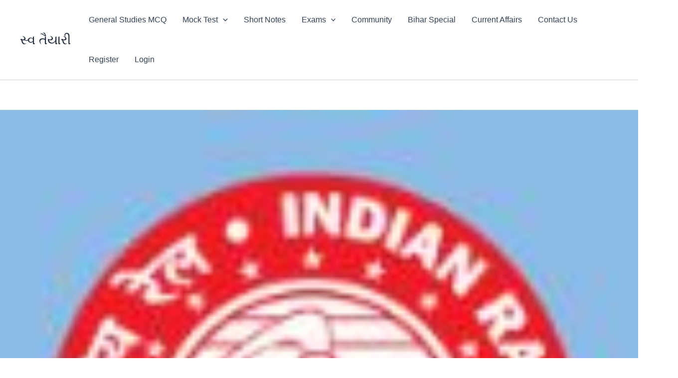

--- FILE ---
content_type: text/html; charset=UTF-8
request_url: https://www.swataiyari.com/rrb-ntpc-online-test/rrb-ntpc-test-18
body_size: 36447
content:
<!DOCTYPE html>
<html lang="en-US">
<head>
<meta charset="UTF-8">
<meta name="viewport" content="width=device-width, initial-scale=1">
	<link rel="profile" href="https://gmpg.org/xfn/11"> 
	<style>
#wpadminbar #wp-admin-bar-wccp_free_top_button .ab-icon:before {
	content: "\f160";
	color: #02CA02;
	top: 3px;
}
#wpadminbar #wp-admin-bar-wccp_free_top_button .ab-icon {
	transform: rotate(45deg);
}
</style>
<meta name='robots' content='index, follow, max-image-preview:large, max-snippet:-1, max-video-preview:-1' />
	<style>img:is([sizes="auto" i], [sizes^="auto," i]) { contain-intrinsic-size: 3000px 1500px }</style>
	
	<!-- This site is optimized with the Yoast SEO plugin v26.7 - https://yoast.com/wordpress/plugins/seo/ -->
	<title>RRB NTPC And Group - D 2020 Free Online Test -18 II In Hindi</title>
	<meta name="description" content="RRB NTPC And Group - D 2020 Online Test -18, Mock Test, Practice set, in hindi, quiz, objective questions with answer, railway exam" />
	<link rel="canonical" href="https://www.swataiyari.com/rrb-ntpc-online-test/rrb-ntpc-test-18" />
	<meta property="og:locale" content="en_US" />
	<meta property="og:type" content="article" />
	<meta property="og:title" content="RRB NTPC And Group - D 2020 Free Online Test -18 II In Hindi" />
	<meta property="og:description" content="RRB NTPC And Group - D 2020 Online Test -18, Mock Test, Practice set, in hindi, quiz, objective questions with answer, railway exam" />
	<meta property="og:url" content="https://www.swataiyari.com/rrb-ntpc-online-test/rrb-ntpc-test-18" />
	<meta property="og:site_name" content="સ્વ તૈયારી" />
	<meta property="article:modified_time" content="2020-10-12T05:28:33+00:00" />
	<meta property="og:image" content="https://www.swataiyari.com/wp-content/uploads/2020/09/rrb-logo.jpg" />
	<meta property="og:image:width" content="140" />
	<meta property="og:image:height" content="135" />
	<meta property="og:image:type" content="image/jpeg" />
	<meta name="twitter:card" content="summary_large_image" />
	<script type="application/ld+json" class="yoast-schema-graph">{"@context":"https://schema.org","@graph":[{"@type":"WebPage","@id":"https://www.swataiyari.com/rrb-ntpc-online-test/rrb-ntpc-test-18","url":"https://www.swataiyari.com/rrb-ntpc-online-test/rrb-ntpc-test-18","name":"RRB NTPC And Group - D 2020 Free Online Test -18 II In Hindi","isPartOf":{"@id":"https://www.swataiyari.com/#website"},"primaryImageOfPage":{"@id":"https://www.swataiyari.com/rrb-ntpc-online-test/rrb-ntpc-test-18#primaryimage"},"image":{"@id":"https://www.swataiyari.com/rrb-ntpc-online-test/rrb-ntpc-test-18#primaryimage"},"thumbnailUrl":"https://www.swataiyari.com/wp-content/uploads/2020/09/rrb-logo.jpg","datePublished":"2020-10-12T05:26:02+00:00","dateModified":"2020-10-12T05:28:33+00:00","description":"RRB NTPC And Group - D 2020 Online Test -18, Mock Test, Practice set, in hindi, quiz, objective questions with answer, railway exam","breadcrumb":{"@id":"https://www.swataiyari.com/rrb-ntpc-online-test/rrb-ntpc-test-18#breadcrumb"},"inLanguage":"en-US","potentialAction":[{"@type":"ReadAction","target":["https://www.swataiyari.com/rrb-ntpc-online-test/rrb-ntpc-test-18"]}]},{"@type":"ImageObject","inLanguage":"en-US","@id":"https://www.swataiyari.com/rrb-ntpc-online-test/rrb-ntpc-test-18#primaryimage","url":"https://www.swataiyari.com/wp-content/uploads/2020/09/rrb-logo.jpg","contentUrl":"https://www.swataiyari.com/wp-content/uploads/2020/09/rrb-logo.jpg","width":140,"height":135,"caption":"rrb"},{"@type":"BreadcrumbList","@id":"https://www.swataiyari.com/rrb-ntpc-online-test/rrb-ntpc-test-18#breadcrumb","itemListElement":[{"@type":"ListItem","position":1,"name":"Home","item":"https://www.swataiyari.com/"},{"@type":"ListItem","position":2,"name":"RRB NTPC And Group D 2020 FREE Online Test","item":"https://www.swataiyari.com/rrb-ntpc-online-test"},{"@type":"ListItem","position":3,"name":"RRB NTPC And Group-D 2020 Online Test -18"}]},{"@type":"WebSite","@id":"https://www.swataiyari.com/#website","url":"https://www.swataiyari.com/","name":"સ્વ તૈયારી","description":"आओ करें कुछ बेहतर","potentialAction":[{"@type":"SearchAction","target":{"@type":"EntryPoint","urlTemplate":"https://www.swataiyari.com/?s={search_term_string}"},"query-input":{"@type":"PropertyValueSpecification","valueRequired":true,"valueName":"search_term_string"}}],"inLanguage":"en-US"}]}</script>
	<!-- / Yoast SEO plugin. -->


<link rel='dns-prefetch' href='//www.googletagmanager.com' />
<link rel="alternate" type="application/rss+xml" title="સ્વ તૈયારી &raquo; Feed" href="https://www.swataiyari.com/feed" />
<link rel="alternate" type="application/rss+xml" title="સ્વ તૈયારી &raquo; Comments Feed" href="https://www.swataiyari.com/comments/feed" />
<link rel="alternate" type="application/rss+xml" title="સ્વ તૈયારી &raquo; RRB NTPC And Group-D 2020 Online Test -18 Comments Feed" href="https://www.swataiyari.com/rrb-ntpc-online-test/rrb-ntpc-test-18/feed" />
<script>
window._wpemojiSettings = {"baseUrl":"https:\/\/s.w.org\/images\/core\/emoji\/16.0.1\/72x72\/","ext":".png","svgUrl":"https:\/\/s.w.org\/images\/core\/emoji\/16.0.1\/svg\/","svgExt":".svg","source":{"concatemoji":"https:\/\/www.swataiyari.com\/wp-includes\/js\/wp-emoji-release.min.js?ver=6.8.3"}};
/*! This file is auto-generated */
!function(s,n){var o,i,e;function c(e){try{var t={supportTests:e,timestamp:(new Date).valueOf()};sessionStorage.setItem(o,JSON.stringify(t))}catch(e){}}function p(e,t,n){e.clearRect(0,0,e.canvas.width,e.canvas.height),e.fillText(t,0,0);var t=new Uint32Array(e.getImageData(0,0,e.canvas.width,e.canvas.height).data),a=(e.clearRect(0,0,e.canvas.width,e.canvas.height),e.fillText(n,0,0),new Uint32Array(e.getImageData(0,0,e.canvas.width,e.canvas.height).data));return t.every(function(e,t){return e===a[t]})}function u(e,t){e.clearRect(0,0,e.canvas.width,e.canvas.height),e.fillText(t,0,0);for(var n=e.getImageData(16,16,1,1),a=0;a<n.data.length;a++)if(0!==n.data[a])return!1;return!0}function f(e,t,n,a){switch(t){case"flag":return n(e,"\ud83c\udff3\ufe0f\u200d\u26a7\ufe0f","\ud83c\udff3\ufe0f\u200b\u26a7\ufe0f")?!1:!n(e,"\ud83c\udde8\ud83c\uddf6","\ud83c\udde8\u200b\ud83c\uddf6")&&!n(e,"\ud83c\udff4\udb40\udc67\udb40\udc62\udb40\udc65\udb40\udc6e\udb40\udc67\udb40\udc7f","\ud83c\udff4\u200b\udb40\udc67\u200b\udb40\udc62\u200b\udb40\udc65\u200b\udb40\udc6e\u200b\udb40\udc67\u200b\udb40\udc7f");case"emoji":return!a(e,"\ud83e\udedf")}return!1}function g(e,t,n,a){var r="undefined"!=typeof WorkerGlobalScope&&self instanceof WorkerGlobalScope?new OffscreenCanvas(300,150):s.createElement("canvas"),o=r.getContext("2d",{willReadFrequently:!0}),i=(o.textBaseline="top",o.font="600 32px Arial",{});return e.forEach(function(e){i[e]=t(o,e,n,a)}),i}function t(e){var t=s.createElement("script");t.src=e,t.defer=!0,s.head.appendChild(t)}"undefined"!=typeof Promise&&(o="wpEmojiSettingsSupports",i=["flag","emoji"],n.supports={everything:!0,everythingExceptFlag:!0},e=new Promise(function(e){s.addEventListener("DOMContentLoaded",e,{once:!0})}),new Promise(function(t){var n=function(){try{var e=JSON.parse(sessionStorage.getItem(o));if("object"==typeof e&&"number"==typeof e.timestamp&&(new Date).valueOf()<e.timestamp+604800&&"object"==typeof e.supportTests)return e.supportTests}catch(e){}return null}();if(!n){if("undefined"!=typeof Worker&&"undefined"!=typeof OffscreenCanvas&&"undefined"!=typeof URL&&URL.createObjectURL&&"undefined"!=typeof Blob)try{var e="postMessage("+g.toString()+"("+[JSON.stringify(i),f.toString(),p.toString(),u.toString()].join(",")+"));",a=new Blob([e],{type:"text/javascript"}),r=new Worker(URL.createObjectURL(a),{name:"wpTestEmojiSupports"});return void(r.onmessage=function(e){c(n=e.data),r.terminate(),t(n)})}catch(e){}c(n=g(i,f,p,u))}t(n)}).then(function(e){for(var t in e)n.supports[t]=e[t],n.supports.everything=n.supports.everything&&n.supports[t],"flag"!==t&&(n.supports.everythingExceptFlag=n.supports.everythingExceptFlag&&n.supports[t]);n.supports.everythingExceptFlag=n.supports.everythingExceptFlag&&!n.supports.flag,n.DOMReady=!1,n.readyCallback=function(){n.DOMReady=!0}}).then(function(){return e}).then(function(){var e;n.supports.everything||(n.readyCallback(),(e=n.source||{}).concatemoji?t(e.concatemoji):e.wpemoji&&e.twemoji&&(t(e.twemoji),t(e.wpemoji)))}))}((window,document),window._wpemojiSettings);
</script>
<link rel='stylesheet' id='astra-theme-css-css' href='https://www.swataiyari.com/wp-content/themes/astra/assets/css/minified/main.min.css?ver=4.11.13' media='all' />
<style id='astra-theme-css-inline-css'>
:root{--ast-post-nav-space:0;--ast-container-default-xlg-padding:2.5em;--ast-container-default-lg-padding:2.5em;--ast-container-default-slg-padding:2em;--ast-container-default-md-padding:2.5em;--ast-container-default-sm-padding:2.5em;--ast-container-default-xs-padding:2.4em;--ast-container-default-xxs-padding:1.8em;--ast-code-block-background:#ECEFF3;--ast-comment-inputs-background:#F9FAFB;--ast-normal-container-width:1200px;--ast-narrow-container-width:750px;--ast-blog-title-font-weight:600;--ast-blog-meta-weight:600;--ast-global-color-primary:var(--ast-global-color-4);--ast-global-color-secondary:var(--ast-global-color-5);--ast-global-color-alternate-background:var(--ast-global-color-6);--ast-global-color-subtle-background:var(--ast-global-color-7);--ast-bg-style-guide:#F8FAFC;--ast-shadow-style-guide:0px 0px 4px 0 #00000057;--ast-global-dark-bg-style:#fff;--ast-global-dark-lfs:#fbfbfb;--ast-widget-bg-color:#fafafa;--ast-wc-container-head-bg-color:#fbfbfb;--ast-title-layout-bg:#eeeeee;--ast-search-border-color:#e7e7e7;--ast-lifter-hover-bg:#e6e6e6;--ast-gallery-block-color:#000;--srfm-color-input-label:var(--ast-global-color-2);}html{font-size:100%;}a{color:var(--ast-global-color-0);}a:hover,a:focus{color:var(--ast-global-color-1);}body,button,input,select,textarea,.ast-button,.ast-custom-button{font-family:-apple-system,BlinkMacSystemFont,Segoe UI,Roboto,Oxygen-Sans,Ubuntu,Cantarell,Helvetica Neue,sans-serif;font-weight:400;font-size:16px;font-size:1rem;line-height:var(--ast-body-line-height,1.65);}blockquote{color:var(--ast-global-color-3);}h1,h2,h3,h4,h5,h6,.entry-content :where(h1,h2,h3,h4,h5,h6),.site-title,.site-title a{font-weight:600;}.ast-site-identity .site-title a{color:var(--ast-global-color-2);}.site-title{font-size:26px;font-size:1.625rem;display:block;}.site-header .site-description{font-size:15px;font-size:0.9375rem;display:none;}.entry-title{font-size:20px;font-size:1.25rem;}.ast-blog-single-element.ast-taxonomy-container a{font-size:14px;font-size:0.875rem;}.ast-blog-meta-container{font-size:13px;font-size:0.8125rem;}.archive .ast-article-post .ast-article-inner,.blog .ast-article-post .ast-article-inner,.archive .ast-article-post .ast-article-inner:hover,.blog .ast-article-post .ast-article-inner:hover{border-top-left-radius:6px;border-top-right-radius:6px;border-bottom-right-radius:6px;border-bottom-left-radius:6px;overflow:hidden;}h1,.entry-content :where(h1){font-size:36px;font-size:2.25rem;font-weight:600;line-height:1.4em;}h2,.entry-content :where(h2){font-size:30px;font-size:1.875rem;font-weight:600;line-height:1.3em;}h3,.entry-content :where(h3){font-size:24px;font-size:1.5rem;font-weight:600;line-height:1.3em;}h4,.entry-content :where(h4){font-size:20px;font-size:1.25rem;line-height:1.2em;font-weight:600;}h5,.entry-content :where(h5){font-size:18px;font-size:1.125rem;line-height:1.2em;font-weight:600;}h6,.entry-content :where(h6){font-size:16px;font-size:1rem;line-height:1.25em;font-weight:600;}::selection{background-color:var(--ast-global-color-0);color:#ffffff;}body,h1,h2,h3,h4,h5,h6,.entry-title a,.entry-content :where(h1,h2,h3,h4,h5,h6){color:var(--ast-global-color-3);}.tagcloud a:hover,.tagcloud a:focus,.tagcloud a.current-item{color:#ffffff;border-color:var(--ast-global-color-0);background-color:var(--ast-global-color-0);}input:focus,input[type="text"]:focus,input[type="email"]:focus,input[type="url"]:focus,input[type="password"]:focus,input[type="reset"]:focus,input[type="search"]:focus,textarea:focus{border-color:var(--ast-global-color-0);}input[type="radio"]:checked,input[type=reset],input[type="checkbox"]:checked,input[type="checkbox"]:hover:checked,input[type="checkbox"]:focus:checked,input[type=range]::-webkit-slider-thumb{border-color:var(--ast-global-color-0);background-color:var(--ast-global-color-0);box-shadow:none;}.site-footer a:hover + .post-count,.site-footer a:focus + .post-count{background:var(--ast-global-color-0);border-color:var(--ast-global-color-0);}.single .nav-links .nav-previous,.single .nav-links .nav-next{color:var(--ast-global-color-0);}.entry-meta,.entry-meta *{line-height:1.45;color:var(--ast-global-color-0);font-weight:600;}.entry-meta a:not(.ast-button):hover,.entry-meta a:not(.ast-button):hover *,.entry-meta a:not(.ast-button):focus,.entry-meta a:not(.ast-button):focus *,.page-links > .page-link,.page-links .page-link:hover,.post-navigation a:hover{color:var(--ast-global-color-1);}#cat option,.secondary .calendar_wrap thead a,.secondary .calendar_wrap thead a:visited{color:var(--ast-global-color-0);}.secondary .calendar_wrap #today,.ast-progress-val span{background:var(--ast-global-color-0);}.secondary a:hover + .post-count,.secondary a:focus + .post-count{background:var(--ast-global-color-0);border-color:var(--ast-global-color-0);}.calendar_wrap #today > a{color:#ffffff;}.page-links .page-link,.single .post-navigation a{color:var(--ast-global-color-3);}.ast-search-menu-icon .search-form button.search-submit{padding:0 4px;}.ast-search-menu-icon form.search-form{padding-right:0;}.ast-search-menu-icon.slide-search input.search-field{width:0;}.ast-header-search .ast-search-menu-icon.ast-dropdown-active .search-form,.ast-header-search .ast-search-menu-icon.ast-dropdown-active .search-field:focus{transition:all 0.2s;}.search-form input.search-field:focus{outline:none;}.ast-search-menu-icon .search-form button.search-submit:focus,.ast-theme-transparent-header .ast-header-search .ast-dropdown-active .ast-icon,.ast-theme-transparent-header .ast-inline-search .search-field:focus .ast-icon{color:var(--ast-global-color-1);}.ast-header-search .slide-search .search-form{border:2px solid var(--ast-global-color-0);}.ast-header-search .slide-search .search-field{background-color:(--ast-global-dark-bg-style);}.ast-archive-title{color:var(--ast-global-color-2);}.widget-title{font-size:22px;font-size:1.375rem;color:var(--ast-global-color-2);}.ast-single-post .entry-content a,.ast-comment-content a:not(.ast-comment-edit-reply-wrap a){text-decoration:underline;}.ast-single-post .elementor-widget-button .elementor-button,.ast-single-post .entry-content .uagb-tab a,.ast-single-post .entry-content .uagb-ifb-cta a,.ast-single-post .entry-content .uabb-module-content a,.ast-single-post .entry-content .uagb-post-grid a,.ast-single-post .entry-content .uagb-timeline a,.ast-single-post .entry-content .uagb-toc__wrap a,.ast-single-post .entry-content .uagb-taxomony-box a,.entry-content .wp-block-latest-posts > li > a,.ast-single-post .entry-content .wp-block-file__button,a.ast-post-filter-single,.ast-single-post .ast-comment-content .comment-reply-link,.ast-single-post .ast-comment-content .comment-edit-link{text-decoration:none;}.ast-search-menu-icon.slide-search a:focus-visible:focus-visible,.astra-search-icon:focus-visible,#close:focus-visible,a:focus-visible,.ast-menu-toggle:focus-visible,.site .skip-link:focus-visible,.wp-block-loginout input:focus-visible,.wp-block-search.wp-block-search__button-inside .wp-block-search__inside-wrapper,.ast-header-navigation-arrow:focus-visible,.ast-orders-table__row .ast-orders-table__cell:focus-visible,a#ast-apply-coupon:focus-visible,#ast-apply-coupon:focus-visible,#close:focus-visible,.button.search-submit:focus-visible,#search_submit:focus,.normal-search:focus-visible,.ast-header-account-wrap:focus-visible,.astra-cart-drawer-close:focus,.ast-single-variation:focus,.ast-button:focus{outline-style:dotted;outline-color:inherit;outline-width:thin;}input:focus,input[type="text"]:focus,input[type="email"]:focus,input[type="url"]:focus,input[type="password"]:focus,input[type="reset"]:focus,input[type="search"]:focus,input[type="number"]:focus,textarea:focus,.wp-block-search__input:focus,[data-section="section-header-mobile-trigger"] .ast-button-wrap .ast-mobile-menu-trigger-minimal:focus,.ast-mobile-popup-drawer.active .menu-toggle-close:focus,#ast-scroll-top:focus,#coupon_code:focus,#ast-coupon-code:focus{border-style:dotted;border-color:inherit;border-width:thin;}input{outline:none;}.ast-logo-title-inline .site-logo-img{padding-right:1em;}body .ast-oembed-container *{position:absolute;top:0;width:100%;height:100%;left:0;}body .wp-block-embed-pocket-casts .ast-oembed-container *{position:unset;}.ast-single-post-featured-section + article {margin-top: 2em;}.site-content .ast-single-post-featured-section img {width: 100%;overflow: hidden;object-fit: cover;}.ast-separate-container .site-content .ast-single-post-featured-section + article {margin-top: -80px;z-index: 9;position: relative;border-radius: 4px;}@media (min-width: 922px) {.ast-no-sidebar .site-content .ast-article-image-container--wide {margin-left: -120px;margin-right: -120px;max-width: unset;width: unset;}.ast-left-sidebar .site-content .ast-article-image-container--wide,.ast-right-sidebar .site-content .ast-article-image-container--wide {margin-left: -10px;margin-right: -10px;}.site-content .ast-article-image-container--full {margin-left: calc( -50vw + 50%);margin-right: calc( -50vw + 50%);max-width: 100vw;width: 100vw;}.ast-left-sidebar .site-content .ast-article-image-container--full,.ast-right-sidebar .site-content .ast-article-image-container--full {margin-left: -10px;margin-right: -10px;max-width: inherit;width: auto;}}.site > .ast-single-related-posts-container {margin-top: 0;}@media (min-width: 922px) {.ast-desktop .ast-container--narrow {max-width: var(--ast-narrow-container-width);margin: 0 auto;}}input[type="text"],input[type="number"],input[type="email"],input[type="url"],input[type="password"],input[type="search"],input[type=reset],input[type=tel],input[type=date],select,textarea{font-size:16px;font-style:normal;font-weight:400;line-height:24px;width:100%;padding:12px 16px;border-radius:4px;box-shadow:0px 1px 2px 0px rgba(0,0,0,0.05);color:var(--ast-form-input-text,#475569);}input[type="text"],input[type="number"],input[type="email"],input[type="url"],input[type="password"],input[type="search"],input[type=reset],input[type=tel],input[type=date],select{height:40px;}input[type="date"]{border-width:1px;border-style:solid;border-color:var(--ast-border-color);background:var( --ast-global-color-secondary,--ast-global-color-5 );}input[type="text"]:focus,input[type="number"]:focus,input[type="email"]:focus,input[type="url"]:focus,input[type="password"]:focus,input[type="search"]:focus,input[type=reset]:focus,input[type="tel"]:focus,input[type="date"]:focus,select:focus,textarea:focus{border-color:#046BD2;box-shadow:none;outline:none;color:var(--ast-form-input-focus-text,#475569);}label,legend{color:#111827;font-size:14px;font-style:normal;font-weight:500;line-height:20px;}select{padding:6px 10px;}fieldset{padding:30px;border-radius:4px;}button,.ast-button,.button,input[type="button"],input[type="reset"],input[type="submit"],a:where(.wp-block-button__link){border-radius:4px;box-shadow:0px 1px 2px 0px rgba(0,0,0,0.05);}:root{--ast-comment-inputs-background:#FFF;}::placeholder{color:var(--ast-form-field-color,#9CA3AF);}::-ms-input-placeholder{color:var(--ast-form-field-color,#9CA3AF);}@media (max-width:921.9px){#ast-desktop-header{display:none;}}@media (min-width:922px){#ast-mobile-header{display:none;}}.wp-block-buttons.aligncenter{justify-content:center;}@media (max-width:921px){.ast-theme-transparent-header #primary,.ast-theme-transparent-header #secondary{padding:0;}}@media (max-width:921px){.ast-plain-container.ast-no-sidebar #primary{padding:0;}}.ast-plain-container.ast-no-sidebar #primary{margin-top:0;margin-bottom:0;}@media (min-width:1200px){.ast-plain-container.ast-no-sidebar #primary{margin-top:60px;margin-bottom:60px;}}.wp-block-button.is-style-outline .wp-block-button__link{border-color:var(--ast-global-color-0);}div.wp-block-button.is-style-outline > .wp-block-button__link:not(.has-text-color),div.wp-block-button.wp-block-button__link.is-style-outline:not(.has-text-color){color:var(--ast-global-color-0);}.wp-block-button.is-style-outline .wp-block-button__link:hover,.wp-block-buttons .wp-block-button.is-style-outline .wp-block-button__link:focus,.wp-block-buttons .wp-block-button.is-style-outline > .wp-block-button__link:not(.has-text-color):hover,.wp-block-buttons .wp-block-button.wp-block-button__link.is-style-outline:not(.has-text-color):hover{color:#ffffff;background-color:var(--ast-global-color-1);border-color:var(--ast-global-color-1);}.post-page-numbers.current .page-link,.ast-pagination .page-numbers.current{color:#ffffff;border-color:var(--ast-global-color-0);background-color:var(--ast-global-color-0);}.wp-block-buttons .wp-block-button.is-style-outline .wp-block-button__link.wp-element-button,.ast-outline-button,.wp-block-uagb-buttons-child .uagb-buttons-repeater.ast-outline-button{border-color:var(--ast-global-color-0);border-top-width:2px;border-right-width:2px;border-bottom-width:2px;border-left-width:2px;font-family:inherit;font-weight:500;font-size:16px;font-size:1rem;line-height:1em;padding-top:13px;padding-right:30px;padding-bottom:13px;padding-left:30px;}.wp-block-buttons .wp-block-button.is-style-outline > .wp-block-button__link:not(.has-text-color),.wp-block-buttons .wp-block-button.wp-block-button__link.is-style-outline:not(.has-text-color),.ast-outline-button{color:var(--ast-global-color-0);}.wp-block-button.is-style-outline .wp-block-button__link:hover,.wp-block-buttons .wp-block-button.is-style-outline .wp-block-button__link:focus,.wp-block-buttons .wp-block-button.is-style-outline > .wp-block-button__link:not(.has-text-color):hover,.wp-block-buttons .wp-block-button.wp-block-button__link.is-style-outline:not(.has-text-color):hover,.ast-outline-button:hover,.ast-outline-button:focus,.wp-block-uagb-buttons-child .uagb-buttons-repeater.ast-outline-button:hover,.wp-block-uagb-buttons-child .uagb-buttons-repeater.ast-outline-button:focus{color:#ffffff;background-color:var(--ast-global-color-1);border-color:var(--ast-global-color-1);}.ast-single-post .entry-content a.ast-outline-button,.ast-single-post .entry-content .is-style-outline>.wp-block-button__link{text-decoration:none;}.wp-block-button .wp-block-button__link.wp-element-button.is-style-outline:not(.has-background),.wp-block-button.is-style-outline>.wp-block-button__link.wp-element-button:not(.has-background),.ast-outline-button{background-color:transparent;}.uagb-buttons-repeater.ast-outline-button{border-radius:9999px;}@media (max-width:921px){.wp-block-buttons .wp-block-button.is-style-outline .wp-block-button__link.wp-element-button,.ast-outline-button,.wp-block-uagb-buttons-child .uagb-buttons-repeater.ast-outline-button{padding-top:12px;padding-right:28px;padding-bottom:12px;padding-left:28px;}}@media (max-width:544px){.wp-block-buttons .wp-block-button.is-style-outline .wp-block-button__link.wp-element-button,.ast-outline-button,.wp-block-uagb-buttons-child .uagb-buttons-repeater.ast-outline-button{padding-top:10px;padding-right:24px;padding-bottom:10px;padding-left:24px;}}.entry-content[data-ast-blocks-layout] > figure{margin-bottom:1em;}h1.widget-title{font-weight:600;}h2.widget-title{font-weight:600;}h3.widget-title{font-weight:600;}#page{display:flex;flex-direction:column;min-height:100vh;}.ast-404-layout-1 h1.page-title{color:var(--ast-global-color-2);}.single .post-navigation a{line-height:1em;height:inherit;}.error-404 .page-sub-title{font-size:1.5rem;font-weight:inherit;}.search .site-content .content-area .search-form{margin-bottom:0;}#page .site-content{flex-grow:1;}.widget{margin-bottom:1.25em;}#secondary li{line-height:1.5em;}#secondary .wp-block-group h2{margin-bottom:0.7em;}#secondary h2{font-size:1.7rem;}.ast-separate-container .ast-article-post,.ast-separate-container .ast-article-single,.ast-separate-container .comment-respond{padding:3em;}.ast-separate-container .ast-article-single .ast-article-single{padding:0;}.ast-article-single .wp-block-post-template-is-layout-grid{padding-left:0;}.ast-separate-container .comments-title,.ast-narrow-container .comments-title{padding:1.5em 2em;}.ast-page-builder-template .comment-form-textarea,.ast-comment-formwrap .ast-grid-common-col{padding:0;}.ast-comment-formwrap{padding:0;display:inline-flex;column-gap:20px;width:100%;margin-left:0;margin-right:0;}.comments-area textarea#comment:focus,.comments-area textarea#comment:active,.comments-area .ast-comment-formwrap input[type="text"]:focus,.comments-area .ast-comment-formwrap input[type="text"]:active {box-shadow:none;outline:none;}.archive.ast-page-builder-template .entry-header{margin-top:2em;}.ast-page-builder-template .ast-comment-formwrap{width:100%;}.entry-title{margin-bottom:0.6em;}.ast-archive-description p{font-size:inherit;font-weight:inherit;line-height:inherit;}.ast-separate-container .ast-comment-list li.depth-1,.hentry{margin-bottom:1.5em;}.site-content section.ast-archive-description{margin-bottom:2em;}@media (min-width:921px){.ast-left-sidebar.ast-page-builder-template #secondary,.archive.ast-right-sidebar.ast-page-builder-template .site-main{padding-left:20px;padding-right:20px;}}@media (max-width:544px){.ast-comment-formwrap.ast-row{column-gap:10px;display:inline-block;}#ast-commentform .ast-grid-common-col{position:relative;width:100%;}}@media (min-width:1201px){.ast-separate-container .ast-article-post,.ast-separate-container .ast-article-single,.ast-separate-container .ast-author-box,.ast-separate-container .ast-404-layout-1,.ast-separate-container .no-results{padding:3em;}}@media (max-width:921px){.ast-left-sidebar #content > .ast-container{display:flex;flex-direction:column-reverse;width:100%;}}@media (min-width:922px){.ast-separate-container.ast-right-sidebar #primary,.ast-separate-container.ast-left-sidebar #primary{border:0;}.search-no-results.ast-separate-container #primary{margin-bottom:4em;}}.wp-block-button .wp-block-button__link{color:#ffffff;}.wp-block-button .wp-block-button__link:hover,.wp-block-button .wp-block-button__link:focus{color:#ffffff;background-color:var(--ast-global-color-1);border-color:var(--ast-global-color-1);}.elementor-widget-heading h1.elementor-heading-title{line-height:1.4em;}.elementor-widget-heading h2.elementor-heading-title{line-height:1.3em;}.elementor-widget-heading h3.elementor-heading-title{line-height:1.3em;}.elementor-widget-heading h4.elementor-heading-title{line-height:1.2em;}.elementor-widget-heading h5.elementor-heading-title{line-height:1.2em;}.elementor-widget-heading h6.elementor-heading-title{line-height:1.25em;}.wp-block-button .wp-block-button__link,.wp-block-search .wp-block-search__button,body .wp-block-file .wp-block-file__button{border-color:var(--ast-global-color-0);background-color:var(--ast-global-color-0);color:#ffffff;font-family:inherit;font-weight:500;line-height:1em;font-size:16px;font-size:1rem;padding-top:15px;padding-right:30px;padding-bottom:15px;padding-left:30px;}.ast-single-post .entry-content .wp-block-button .wp-block-button__link,.ast-single-post .entry-content .wp-block-search .wp-block-search__button,body .entry-content .wp-block-file .wp-block-file__button{text-decoration:none;}@media (max-width:921px){.wp-block-button .wp-block-button__link,.wp-block-search .wp-block-search__button,body .wp-block-file .wp-block-file__button{padding-top:14px;padding-right:28px;padding-bottom:14px;padding-left:28px;}}@media (max-width:544px){.wp-block-button .wp-block-button__link,.wp-block-search .wp-block-search__button,body .wp-block-file .wp-block-file__button{padding-top:12px;padding-right:24px;padding-bottom:12px;padding-left:24px;}}.menu-toggle,button,.ast-button,.ast-custom-button,.button,input#submit,input[type="button"],input[type="submit"],input[type="reset"],#comments .submit,.search .search-submit,form[CLASS*="wp-block-search__"].wp-block-search .wp-block-search__inside-wrapper .wp-block-search__button,body .wp-block-file .wp-block-file__button,.search .search-submit{border-style:solid;border-top-width:0;border-right-width:0;border-left-width:0;border-bottom-width:0;color:#ffffff;border-color:var(--ast-global-color-0);background-color:var(--ast-global-color-0);padding-top:15px;padding-right:30px;padding-bottom:15px;padding-left:30px;font-family:inherit;font-weight:500;font-size:16px;font-size:1rem;line-height:1em;}button:focus,.menu-toggle:hover,button:hover,.ast-button:hover,.ast-custom-button:hover .button:hover,.ast-custom-button:hover ,input[type=reset]:hover,input[type=reset]:focus,input#submit:hover,input#submit:focus,input[type="button"]:hover,input[type="button"]:focus,input[type="submit"]:hover,input[type="submit"]:focus,form[CLASS*="wp-block-search__"].wp-block-search .wp-block-search__inside-wrapper .wp-block-search__button:hover,form[CLASS*="wp-block-search__"].wp-block-search .wp-block-search__inside-wrapper .wp-block-search__button:focus,body .wp-block-file .wp-block-file__button:hover,body .wp-block-file .wp-block-file__button:focus{color:#ffffff;background-color:var(--ast-global-color-1);border-color:var(--ast-global-color-1);}form[CLASS*="wp-block-search__"].wp-block-search .wp-block-search__inside-wrapper .wp-block-search__button.has-icon{padding-top:calc(15px - 3px);padding-right:calc(30px - 3px);padding-bottom:calc(15px - 3px);padding-left:calc(30px - 3px);}@media (max-width:921px){.menu-toggle,button,.ast-button,.ast-custom-button,.button,input#submit,input[type="button"],input[type="submit"],input[type="reset"],#comments .submit,.search .search-submit,form[CLASS*="wp-block-search__"].wp-block-search .wp-block-search__inside-wrapper .wp-block-search__button,body .wp-block-file .wp-block-file__button,.search .search-submit{padding-top:14px;padding-right:28px;padding-bottom:14px;padding-left:28px;}}@media (max-width:544px){.menu-toggle,button,.ast-button,.ast-custom-button,.button,input#submit,input[type="button"],input[type="submit"],input[type="reset"],#comments .submit,.search .search-submit,form[CLASS*="wp-block-search__"].wp-block-search .wp-block-search__inside-wrapper .wp-block-search__button,body .wp-block-file .wp-block-file__button,.search .search-submit{padding-top:12px;padding-right:24px;padding-bottom:12px;padding-left:24px;}}@media (max-width:921px){.ast-mobile-header-stack .main-header-bar .ast-search-menu-icon{display:inline-block;}.ast-header-break-point.ast-header-custom-item-outside .ast-mobile-header-stack .main-header-bar .ast-search-icon{margin:0;}.ast-comment-avatar-wrap img{max-width:2.5em;}.ast-comment-meta{padding:0 1.8888em 1.3333em;}}@media (min-width:544px){.ast-container{max-width:100%;}}@media (max-width:544px){.ast-separate-container .ast-article-post,.ast-separate-container .ast-article-single,.ast-separate-container .comments-title,.ast-separate-container .ast-archive-description{padding:1.5em 1em;}.ast-separate-container #content .ast-container{padding-left:0.54em;padding-right:0.54em;}.ast-separate-container .ast-comment-list .bypostauthor{padding:.5em;}.ast-search-menu-icon.ast-dropdown-active .search-field{width:170px;}} #ast-mobile-header .ast-site-header-cart-li a{pointer-events:none;}@media (min-width:545px){.ast-page-builder-template .comments-area,.single.ast-page-builder-template .entry-header,.single.ast-page-builder-template .post-navigation,.single.ast-page-builder-template .ast-single-related-posts-container{max-width:1240px;margin-left:auto;margin-right:auto;}}.ast-separate-container{background-color:var(--ast-global-color-5);background-image:none;}@media (max-width:921px){.site-title{display:block;}.site-header .site-description{display:none;}h1,.entry-content :where(h1){font-size:30px;font-size:1.875rem;}h2,.entry-content :where(h2){font-size:25px;font-size:1.5625rem;}h3,.entry-content :where(h3){font-size:20px;font-size:1.25rem;}}@media (max-width:544px){.site-title{display:block;}.site-header .site-description{display:none;}h1,.entry-content :where(h1){font-size:30px;font-size:1.875rem;}h2,.entry-content :where(h2){font-size:25px;font-size:1.5625rem;}h3,.entry-content :where(h3){font-size:20px;font-size:1.25rem;}}@media (max-width:921px){html{font-size:91.2%;}}@media (max-width:544px){html{font-size:91.2%;}}@media (min-width:922px){.ast-container{max-width:1240px;}}@media (min-width:922px){.site-content .ast-container{display:flex;}}@media (max-width:921px){.site-content .ast-container{flex-direction:column;}}.entry-content :where(h1,h2,h3,h4,h5,h6){clear:none;}@media (min-width:922px){.main-header-menu .sub-menu .menu-item.ast-left-align-sub-menu:hover > .sub-menu,.main-header-menu .sub-menu .menu-item.ast-left-align-sub-menu.focus > .sub-menu{margin-left:-0px;}}.entry-content li > p{margin-bottom:0;}.site .comments-area{padding-bottom:2em;margin-top:2em;}.wp-block-file {display: flex;align-items: center;flex-wrap: wrap;justify-content: space-between;}.wp-block-pullquote {border: none;}.wp-block-pullquote blockquote::before {content: "\201D";font-family: "Helvetica",sans-serif;display: flex;transform: rotate( 180deg );font-size: 6rem;font-style: normal;line-height: 1;font-weight: bold;align-items: center;justify-content: center;}.has-text-align-right > blockquote::before {justify-content: flex-start;}.has-text-align-left > blockquote::before {justify-content: flex-end;}figure.wp-block-pullquote.is-style-solid-color blockquote {max-width: 100%;text-align: inherit;}:root {--wp--custom--ast-default-block-top-padding: 3em;--wp--custom--ast-default-block-right-padding: 3em;--wp--custom--ast-default-block-bottom-padding: 3em;--wp--custom--ast-default-block-left-padding: 3em;--wp--custom--ast-container-width: 1200px;--wp--custom--ast-content-width-size: 1200px;--wp--custom--ast-wide-width-size: calc(1200px + var(--wp--custom--ast-default-block-left-padding) + var(--wp--custom--ast-default-block-right-padding));}.ast-narrow-container {--wp--custom--ast-content-width-size: 750px;--wp--custom--ast-wide-width-size: 750px;}@media(max-width: 921px) {:root {--wp--custom--ast-default-block-top-padding: 3em;--wp--custom--ast-default-block-right-padding: 2em;--wp--custom--ast-default-block-bottom-padding: 3em;--wp--custom--ast-default-block-left-padding: 2em;}}@media(max-width: 544px) {:root {--wp--custom--ast-default-block-top-padding: 3em;--wp--custom--ast-default-block-right-padding: 1.5em;--wp--custom--ast-default-block-bottom-padding: 3em;--wp--custom--ast-default-block-left-padding: 1.5em;}}.entry-content > .wp-block-group,.entry-content > .wp-block-cover,.entry-content > .wp-block-columns {padding-top: var(--wp--custom--ast-default-block-top-padding);padding-right: var(--wp--custom--ast-default-block-right-padding);padding-bottom: var(--wp--custom--ast-default-block-bottom-padding);padding-left: var(--wp--custom--ast-default-block-left-padding);}.ast-plain-container.ast-no-sidebar .entry-content > .alignfull,.ast-page-builder-template .ast-no-sidebar .entry-content > .alignfull {margin-left: calc( -50vw + 50%);margin-right: calc( -50vw + 50%);max-width: 100vw;width: 100vw;}.ast-plain-container.ast-no-sidebar .entry-content .alignfull .alignfull,.ast-page-builder-template.ast-no-sidebar .entry-content .alignfull .alignfull,.ast-plain-container.ast-no-sidebar .entry-content .alignfull .alignwide,.ast-page-builder-template.ast-no-sidebar .entry-content .alignfull .alignwide,.ast-plain-container.ast-no-sidebar .entry-content .alignwide .alignfull,.ast-page-builder-template.ast-no-sidebar .entry-content .alignwide .alignfull,.ast-plain-container.ast-no-sidebar .entry-content .alignwide .alignwide,.ast-page-builder-template.ast-no-sidebar .entry-content .alignwide .alignwide,.ast-plain-container.ast-no-sidebar .entry-content .wp-block-column .alignfull,.ast-page-builder-template.ast-no-sidebar .entry-content .wp-block-column .alignfull,.ast-plain-container.ast-no-sidebar .entry-content .wp-block-column .alignwide,.ast-page-builder-template.ast-no-sidebar .entry-content .wp-block-column .alignwide {margin-left: auto;margin-right: auto;width: 100%;}[data-ast-blocks-layout] .wp-block-separator:not(.is-style-dots) {height: 0;}[data-ast-blocks-layout] .wp-block-separator {margin: 20px auto;}[data-ast-blocks-layout] .wp-block-separator:not(.is-style-wide):not(.is-style-dots) {max-width: 100px;}[data-ast-blocks-layout] .wp-block-separator.has-background {padding: 0;}.entry-content[data-ast-blocks-layout] > * {max-width: var(--wp--custom--ast-content-width-size);margin-left: auto;margin-right: auto;}.entry-content[data-ast-blocks-layout] > .alignwide {max-width: var(--wp--custom--ast-wide-width-size);}.entry-content[data-ast-blocks-layout] .alignfull {max-width: none;}.entry-content .wp-block-columns {margin-bottom: 0;}blockquote {margin: 1.5em;border-color: rgba(0,0,0,0.05);}.wp-block-quote:not(.has-text-align-right):not(.has-text-align-center) {border-left: 5px solid rgba(0,0,0,0.05);}.has-text-align-right > blockquote,blockquote.has-text-align-right {border-right: 5px solid rgba(0,0,0,0.05);}.has-text-align-left > blockquote,blockquote.has-text-align-left {border-left: 5px solid rgba(0,0,0,0.05);}.wp-block-site-tagline,.wp-block-latest-posts .read-more {margin-top: 15px;}.wp-block-loginout p label {display: block;}.wp-block-loginout p:not(.login-remember):not(.login-submit) input {width: 100%;}.wp-block-loginout input:focus {border-color: transparent;}.wp-block-loginout input:focus {outline: thin dotted;}.entry-content .wp-block-media-text .wp-block-media-text__content {padding: 0 0 0 8%;}.entry-content .wp-block-media-text.has-media-on-the-right .wp-block-media-text__content {padding: 0 8% 0 0;}.entry-content .wp-block-media-text.has-background .wp-block-media-text__content {padding: 8%;}.entry-content .wp-block-cover:not([class*="background-color"]):not(.has-text-color.has-link-color) .wp-block-cover__inner-container,.entry-content .wp-block-cover:not([class*="background-color"]) .wp-block-cover-image-text,.entry-content .wp-block-cover:not([class*="background-color"]) .wp-block-cover-text,.entry-content .wp-block-cover-image:not([class*="background-color"]) .wp-block-cover__inner-container,.entry-content .wp-block-cover-image:not([class*="background-color"]) .wp-block-cover-image-text,.entry-content .wp-block-cover-image:not([class*="background-color"]) .wp-block-cover-text {color: var(--ast-global-color-primary,var(--ast-global-color-5));}.wp-block-loginout .login-remember input {width: 1.1rem;height: 1.1rem;margin: 0 5px 4px 0;vertical-align: middle;}.wp-block-latest-posts > li > *:first-child,.wp-block-latest-posts:not(.is-grid) > li:first-child {margin-top: 0;}.entry-content > .wp-block-buttons,.entry-content > .wp-block-uagb-buttons {margin-bottom: 1.5em;}.wp-block-search__inside-wrapper .wp-block-search__input {padding: 0 10px;color: var(--ast-global-color-3);background: var(--ast-global-color-primary,var(--ast-global-color-5));border-color: var(--ast-border-color);}.wp-block-latest-posts .read-more {margin-bottom: 1.5em;}.wp-block-search__no-button .wp-block-search__inside-wrapper .wp-block-search__input {padding-top: 5px;padding-bottom: 5px;}.wp-block-latest-posts .wp-block-latest-posts__post-date,.wp-block-latest-posts .wp-block-latest-posts__post-author {font-size: 1rem;}.wp-block-latest-posts > li > *,.wp-block-latest-posts:not(.is-grid) > li {margin-top: 12px;margin-bottom: 12px;}.ast-page-builder-template .entry-content[data-ast-blocks-layout] > *,.ast-page-builder-template .entry-content[data-ast-blocks-layout] > .alignfull:where(:not(.wp-block-group):not(.uagb-is-root-container):not(.spectra-is-root-container)) > * {max-width: none;}.ast-page-builder-template .entry-content[data-ast-blocks-layout] > .alignwide:where(:not(.uagb-is-root-container):not(.spectra-is-root-container)) > * {max-width: var(--wp--custom--ast-wide-width-size);}.ast-page-builder-template .entry-content[data-ast-blocks-layout] > .inherit-container-width > *,.ast-page-builder-template .entry-content[data-ast-blocks-layout] > *:not(.wp-block-group):where(:not(.uagb-is-root-container):not(.spectra-is-root-container)) > *,.entry-content[data-ast-blocks-layout] > .wp-block-cover .wp-block-cover__inner-container {max-width: none ;margin-left: auto;margin-right: auto;}.entry-content[data-ast-blocks-layout] .wp-block-cover:not(.alignleft):not(.alignright) {width: auto;}@media(max-width: 1200px) {.ast-separate-container .entry-content > .alignfull,.ast-separate-container .entry-content[data-ast-blocks-layout] > .alignwide,.ast-plain-container .entry-content[data-ast-blocks-layout] > .alignwide,.ast-plain-container .entry-content .alignfull {margin-left: calc(-1 * min(var(--ast-container-default-xlg-padding),20px)) ;margin-right: calc(-1 * min(var(--ast-container-default-xlg-padding),20px));}}@media(min-width: 1201px) {.ast-separate-container .entry-content > .alignfull {margin-left: calc(-1 * var(--ast-container-default-xlg-padding) );margin-right: calc(-1 * var(--ast-container-default-xlg-padding) );}.ast-separate-container .entry-content[data-ast-blocks-layout] > .alignwide,.ast-plain-container .entry-content[data-ast-blocks-layout] > .alignwide {margin-left: auto;margin-right: auto;}}@media(min-width: 921px) {.ast-separate-container .entry-content .wp-block-group.alignwide:not(.inherit-container-width) > :where(:not(.alignleft):not(.alignright)),.ast-plain-container .entry-content .wp-block-group.alignwide:not(.inherit-container-width) > :where(:not(.alignleft):not(.alignright)) {max-width: calc( var(--wp--custom--ast-content-width-size) + 80px );}.ast-plain-container.ast-right-sidebar .entry-content[data-ast-blocks-layout] .alignfull,.ast-plain-container.ast-left-sidebar .entry-content[data-ast-blocks-layout] .alignfull {margin-left: -60px;margin-right: -60px;}}@media(min-width: 544px) {.entry-content > .alignleft {margin-right: 20px;}.entry-content > .alignright {margin-left: 20px;}}@media (max-width:544px){.wp-block-columns .wp-block-column:not(:last-child){margin-bottom:20px;}.wp-block-latest-posts{margin:0;}}@media( max-width: 600px ) {.entry-content .wp-block-media-text .wp-block-media-text__content,.entry-content .wp-block-media-text.has-media-on-the-right .wp-block-media-text__content {padding: 8% 0 0;}.entry-content .wp-block-media-text.has-background .wp-block-media-text__content {padding: 8%;}}.ast-page-builder-template .entry-header {padding-left: 0;}.ast-narrow-container .site-content .wp-block-uagb-image--align-full .wp-block-uagb-image__figure {max-width: 100%;margin-left: auto;margin-right: auto;}.entry-content ul,.entry-content ol {padding: revert;margin: revert;padding-left: 20px;}:root .has-ast-global-color-0-color{color:var(--ast-global-color-0);}:root .has-ast-global-color-0-background-color{background-color:var(--ast-global-color-0);}:root .wp-block-button .has-ast-global-color-0-color{color:var(--ast-global-color-0);}:root .wp-block-button .has-ast-global-color-0-background-color{background-color:var(--ast-global-color-0);}:root .has-ast-global-color-1-color{color:var(--ast-global-color-1);}:root .has-ast-global-color-1-background-color{background-color:var(--ast-global-color-1);}:root .wp-block-button .has-ast-global-color-1-color{color:var(--ast-global-color-1);}:root .wp-block-button .has-ast-global-color-1-background-color{background-color:var(--ast-global-color-1);}:root .has-ast-global-color-2-color{color:var(--ast-global-color-2);}:root .has-ast-global-color-2-background-color{background-color:var(--ast-global-color-2);}:root .wp-block-button .has-ast-global-color-2-color{color:var(--ast-global-color-2);}:root .wp-block-button .has-ast-global-color-2-background-color{background-color:var(--ast-global-color-2);}:root .has-ast-global-color-3-color{color:var(--ast-global-color-3);}:root .has-ast-global-color-3-background-color{background-color:var(--ast-global-color-3);}:root .wp-block-button .has-ast-global-color-3-color{color:var(--ast-global-color-3);}:root .wp-block-button .has-ast-global-color-3-background-color{background-color:var(--ast-global-color-3);}:root .has-ast-global-color-4-color{color:var(--ast-global-color-4);}:root .has-ast-global-color-4-background-color{background-color:var(--ast-global-color-4);}:root .wp-block-button .has-ast-global-color-4-color{color:var(--ast-global-color-4);}:root .wp-block-button .has-ast-global-color-4-background-color{background-color:var(--ast-global-color-4);}:root .has-ast-global-color-5-color{color:var(--ast-global-color-5);}:root .has-ast-global-color-5-background-color{background-color:var(--ast-global-color-5);}:root .wp-block-button .has-ast-global-color-5-color{color:var(--ast-global-color-5);}:root .wp-block-button .has-ast-global-color-5-background-color{background-color:var(--ast-global-color-5);}:root .has-ast-global-color-6-color{color:var(--ast-global-color-6);}:root .has-ast-global-color-6-background-color{background-color:var(--ast-global-color-6);}:root .wp-block-button .has-ast-global-color-6-color{color:var(--ast-global-color-6);}:root .wp-block-button .has-ast-global-color-6-background-color{background-color:var(--ast-global-color-6);}:root .has-ast-global-color-7-color{color:var(--ast-global-color-7);}:root .has-ast-global-color-7-background-color{background-color:var(--ast-global-color-7);}:root .wp-block-button .has-ast-global-color-7-color{color:var(--ast-global-color-7);}:root .wp-block-button .has-ast-global-color-7-background-color{background-color:var(--ast-global-color-7);}:root .has-ast-global-color-8-color{color:var(--ast-global-color-8);}:root .has-ast-global-color-8-background-color{background-color:var(--ast-global-color-8);}:root .wp-block-button .has-ast-global-color-8-color{color:var(--ast-global-color-8);}:root .wp-block-button .has-ast-global-color-8-background-color{background-color:var(--ast-global-color-8);}:root{--ast-global-color-0:#0a6fd5;--ast-global-color-1:#045cb4;--ast-global-color-2:#1e293b;--ast-global-color-3:#334155;--ast-global-color-4:#FFFFFF;--ast-global-color-5:#F0F5FA;--ast-global-color-6:#111111;--ast-global-color-7:#D1D5DB;--ast-global-color-8:#111111;}:root {--ast-border-color : var(--ast-global-color-7);}.ast-single-entry-banner {-js-display: flex;display: flex;flex-direction: column;justify-content: center;text-align: center;position: relative;background: var(--ast-title-layout-bg);}.ast-single-entry-banner[data-banner-layout="layout-1"] {max-width: 1200px;background: inherit;padding: 20px 0;}.ast-single-entry-banner[data-banner-width-type="custom"] {margin: 0 auto;width: 100%;}.ast-single-entry-banner + .site-content .entry-header {margin-bottom: 0;}.site .ast-author-avatar {--ast-author-avatar-size: ;}a.ast-underline-text {text-decoration: underline;}.ast-container > .ast-terms-link {position: relative;display: block;}a.ast-button.ast-badge-tax {padding: 4px 8px;border-radius: 3px;font-size: inherit;}header.entry-header{text-align:left;}header.entry-header .entry-title{font-weight:600;font-size:32px;font-size:2rem;}header.entry-header > *:not(:last-child){margin-bottom:10px;}header.entry-header .post-thumb-img-content{text-align:center;}header.entry-header .post-thumb img,.ast-single-post-featured-section.post-thumb img{aspect-ratio:16/9;width:100%;height:100%;}@media (max-width:921px){header.entry-header{text-align:left;}}@media (max-width:544px){header.entry-header{text-align:left;}}.ast-archive-entry-banner {-js-display: flex;display: flex;flex-direction: column;justify-content: center;text-align: center;position: relative;background: var(--ast-title-layout-bg);}.ast-archive-entry-banner[data-banner-width-type="custom"] {margin: 0 auto;width: 100%;}.ast-archive-entry-banner[data-banner-layout="layout-1"] {background: inherit;padding: 20px 0;text-align: left;}body.archive .ast-archive-description{max-width:1200px;width:100%;text-align:left;padding-top:3em;padding-right:3em;padding-bottom:3em;padding-left:3em;}body.archive .ast-archive-description .ast-archive-title,body.archive .ast-archive-description .ast-archive-title *{font-weight:600;font-size:32px;font-size:2rem;}body.archive .ast-archive-description > *:not(:last-child){margin-bottom:10px;}@media (max-width:921px){body.archive .ast-archive-description{text-align:left;}}@media (max-width:544px){body.archive .ast-archive-description{text-align:left;}}.ast-breadcrumbs .trail-browse,.ast-breadcrumbs .trail-items,.ast-breadcrumbs .trail-items li{display:inline-block;margin:0;padding:0;border:none;background:inherit;text-indent:0;text-decoration:none;}.ast-breadcrumbs .trail-browse{font-size:inherit;font-style:inherit;font-weight:inherit;color:inherit;}.ast-breadcrumbs .trail-items{list-style:none;}.trail-items li::after{padding:0 0.3em;content:"\00bb";}.trail-items li:last-of-type::after{display:none;}h1,h2,h3,h4,h5,h6,.entry-content :where(h1,h2,h3,h4,h5,h6){color:var(--ast-global-color-2);}.entry-title a{color:var(--ast-global-color-2);}@media (max-width:921px){.ast-builder-grid-row-container.ast-builder-grid-row-tablet-3-firstrow .ast-builder-grid-row > *:first-child,.ast-builder-grid-row-container.ast-builder-grid-row-tablet-3-lastrow .ast-builder-grid-row > *:last-child{grid-column:1 / -1;}}@media (max-width:544px){.ast-builder-grid-row-container.ast-builder-grid-row-mobile-3-firstrow .ast-builder-grid-row > *:first-child,.ast-builder-grid-row-container.ast-builder-grid-row-mobile-3-lastrow .ast-builder-grid-row > *:last-child{grid-column:1 / -1;}}.ast-builder-layout-element[data-section="title_tagline"]{display:flex;}@media (max-width:921px){.ast-header-break-point .ast-builder-layout-element[data-section="title_tagline"]{display:flex;}}@media (max-width:544px){.ast-header-break-point .ast-builder-layout-element[data-section="title_tagline"]{display:flex;}}.ast-builder-menu-1{font-family:inherit;font-weight:inherit;}.ast-builder-menu-1 .menu-item > .menu-link{color:var(--ast-global-color-3);}.ast-builder-menu-1 .menu-item > .ast-menu-toggle{color:var(--ast-global-color-3);}.ast-builder-menu-1 .menu-item:hover > .menu-link,.ast-builder-menu-1 .inline-on-mobile .menu-item:hover > .ast-menu-toggle{color:var(--ast-global-color-1);}.ast-builder-menu-1 .menu-item:hover > .ast-menu-toggle{color:var(--ast-global-color-1);}.ast-builder-menu-1 .menu-item.current-menu-item > .menu-link,.ast-builder-menu-1 .inline-on-mobile .menu-item.current-menu-item > .ast-menu-toggle,.ast-builder-menu-1 .current-menu-ancestor > .menu-link{color:var(--ast-global-color-1);}.ast-builder-menu-1 .menu-item.current-menu-item > .ast-menu-toggle{color:var(--ast-global-color-1);}.ast-builder-menu-1 .sub-menu,.ast-builder-menu-1 .inline-on-mobile .sub-menu{border-top-width:2px;border-bottom-width:0;border-right-width:0;border-left-width:0;border-color:var(--ast-global-color-0);border-style:solid;}.ast-builder-menu-1 .sub-menu .sub-menu{top:-2px;}.ast-builder-menu-1 .main-header-menu > .menu-item > .sub-menu,.ast-builder-menu-1 .main-header-menu > .menu-item > .astra-full-megamenu-wrapper{margin-top:0;}.ast-desktop .ast-builder-menu-1 .main-header-menu > .menu-item > .sub-menu:before,.ast-desktop .ast-builder-menu-1 .main-header-menu > .menu-item > .astra-full-megamenu-wrapper:before{height:calc( 0px + 2px + 5px );}.ast-desktop .ast-builder-menu-1 .menu-item .sub-menu .menu-link{border-style:none;}@media (max-width:921px){.ast-header-break-point .ast-builder-menu-1 .menu-item.menu-item-has-children > .ast-menu-toggle{top:0;}.ast-builder-menu-1 .inline-on-mobile .menu-item.menu-item-has-children > .ast-menu-toggle{right:-15px;}.ast-builder-menu-1 .menu-item-has-children > .menu-link:after{content:unset;}.ast-builder-menu-1 .main-header-menu > .menu-item > .sub-menu,.ast-builder-menu-1 .main-header-menu > .menu-item > .astra-full-megamenu-wrapper{margin-top:0;}}@media (max-width:544px){.ast-header-break-point .ast-builder-menu-1 .menu-item.menu-item-has-children > .ast-menu-toggle{top:0;}.ast-builder-menu-1 .main-header-menu > .menu-item > .sub-menu,.ast-builder-menu-1 .main-header-menu > .menu-item > .astra-full-megamenu-wrapper{margin-top:0;}}.ast-builder-menu-1{display:flex;}@media (max-width:921px){.ast-header-break-point .ast-builder-menu-1{display:flex;}}@media (max-width:544px){.ast-header-break-point .ast-builder-menu-1{display:flex;}}.site-below-footer-wrap{padding-top:20px;padding-bottom:20px;}.site-below-footer-wrap[data-section="section-below-footer-builder"]{background-color:var(--ast-global-color-4 );min-height:60px;border-style:solid;border-width:0px;border-top-width:1px;border-top-color:var( --ast-global-color-subtle-background,--ast-global-color-7 );}.site-below-footer-wrap[data-section="section-below-footer-builder"] .ast-builder-grid-row{max-width:1200px;min-height:60px;margin-left:auto;margin-right:auto;}.site-below-footer-wrap[data-section="section-below-footer-builder"] .ast-builder-grid-row,.site-below-footer-wrap[data-section="section-below-footer-builder"] .site-footer-section{align-items:center;}.site-below-footer-wrap[data-section="section-below-footer-builder"].ast-footer-row-inline .site-footer-section{display:flex;margin-bottom:0;}.ast-builder-grid-row-full .ast-builder-grid-row{grid-template-columns:1fr;}@media (max-width:921px){.site-below-footer-wrap[data-section="section-below-footer-builder"].ast-footer-row-tablet-inline .site-footer-section{display:flex;margin-bottom:0;}.site-below-footer-wrap[data-section="section-below-footer-builder"].ast-footer-row-tablet-stack .site-footer-section{display:block;margin-bottom:10px;}.ast-builder-grid-row-container.ast-builder-grid-row-tablet-full .ast-builder-grid-row{grid-template-columns:1fr;}}@media (max-width:544px){.site-below-footer-wrap[data-section="section-below-footer-builder"].ast-footer-row-mobile-inline .site-footer-section{display:flex;margin-bottom:0;}.site-below-footer-wrap[data-section="section-below-footer-builder"].ast-footer-row-mobile-stack .site-footer-section{display:block;margin-bottom:10px;}.ast-builder-grid-row-container.ast-builder-grid-row-mobile-full .ast-builder-grid-row{grid-template-columns:1fr;}}.site-below-footer-wrap[data-section="section-below-footer-builder"]{display:grid;}@media (max-width:921px){.ast-header-break-point .site-below-footer-wrap[data-section="section-below-footer-builder"]{display:grid;}}@media (max-width:544px){.ast-header-break-point .site-below-footer-wrap[data-section="section-below-footer-builder"]{display:grid;}}.ast-footer-copyright{text-align:center;}.ast-footer-copyright.site-footer-focus-item {color:var(--ast-global-color-3);}@media (max-width:921px){.ast-footer-copyright{text-align:center;}}@media (max-width:544px){.ast-footer-copyright{text-align:center;}}.ast-footer-copyright.site-footer-focus-item {font-size:16px;font-size:1rem;}.ast-footer-copyright.ast-builder-layout-element{display:flex;}@media (max-width:921px){.ast-header-break-point .ast-footer-copyright.ast-builder-layout-element{display:flex;}}@media (max-width:544px){.ast-header-break-point .ast-footer-copyright.ast-builder-layout-element{display:flex;}}.footer-widget-area.widget-area.site-footer-focus-item{width:auto;}.ast-footer-row-inline .footer-widget-area.widget-area.site-footer-focus-item{width:100%;}.elementor-posts-container [CLASS*="ast-width-"]{width:100%;}.elementor-template-full-width .ast-container{display:block;}.elementor-screen-only,.screen-reader-text,.screen-reader-text span,.ui-helper-hidden-accessible{top:0 !important;}@media (max-width:544px){.elementor-element .elementor-wc-products .woocommerce[class*="columns-"] ul.products li.product{width:auto;margin:0;}.elementor-element .woocommerce .woocommerce-result-count{float:none;}}.ast-header-break-point .main-header-bar{border-bottom-width:1px;}@media (min-width:922px){.main-header-bar{border-bottom-width:1px;}}.main-header-menu .menu-item, #astra-footer-menu .menu-item, .main-header-bar .ast-masthead-custom-menu-items{-js-display:flex;display:flex;-webkit-box-pack:center;-webkit-justify-content:center;-moz-box-pack:center;-ms-flex-pack:center;justify-content:center;-webkit-box-orient:vertical;-webkit-box-direction:normal;-webkit-flex-direction:column;-moz-box-orient:vertical;-moz-box-direction:normal;-ms-flex-direction:column;flex-direction:column;}.main-header-menu > .menu-item > .menu-link, #astra-footer-menu > .menu-item > .menu-link{height:100%;-webkit-box-align:center;-webkit-align-items:center;-moz-box-align:center;-ms-flex-align:center;align-items:center;-js-display:flex;display:flex;}.ast-header-break-point .main-navigation ul .menu-item .menu-link .icon-arrow:first-of-type svg{top:.2em;margin-top:0px;margin-left:0px;width:.65em;transform:translate(0, -2px) rotateZ(270deg);}.ast-mobile-popup-content .ast-submenu-expanded > .ast-menu-toggle{transform:rotateX(180deg);overflow-y:auto;}@media (min-width:922px){.ast-builder-menu .main-navigation > ul > li:last-child a{margin-right:0;}}.ast-separate-container .ast-article-inner{background-color:var(--ast-global-color-4);background-image:none;}@media (max-width:921px){.ast-separate-container .ast-article-inner{background-color:var(--ast-global-color-4);background-image:none;}}@media (max-width:544px){.ast-separate-container .ast-article-inner{background-color:var(--ast-global-color-4);background-image:none;}}.ast-separate-container .ast-article-single:not(.ast-related-post), .ast-separate-container .error-404, .ast-separate-container .no-results, .single.ast-separate-container .site-main .ast-author-meta, .ast-separate-container .related-posts-title-wrapper, .ast-separate-container .comments-count-wrapper, .ast-box-layout.ast-plain-container .site-content, .ast-padded-layout.ast-plain-container .site-content, .ast-separate-container .ast-archive-description, .ast-separate-container .comments-area{background-color:var(--ast-global-color-4);background-image:none;}@media (max-width:921px){.ast-separate-container .ast-article-single:not(.ast-related-post), .ast-separate-container .error-404, .ast-separate-container .no-results, .single.ast-separate-container .site-main .ast-author-meta, .ast-separate-container .related-posts-title-wrapper, .ast-separate-container .comments-count-wrapper, .ast-box-layout.ast-plain-container .site-content, .ast-padded-layout.ast-plain-container .site-content, .ast-separate-container .ast-archive-description{background-color:var(--ast-global-color-4);background-image:none;}}@media (max-width:544px){.ast-separate-container .ast-article-single:not(.ast-related-post), .ast-separate-container .error-404, .ast-separate-container .no-results, .single.ast-separate-container .site-main .ast-author-meta, .ast-separate-container .related-posts-title-wrapper, .ast-separate-container .comments-count-wrapper, .ast-box-layout.ast-plain-container .site-content, .ast-padded-layout.ast-plain-container .site-content, .ast-separate-container .ast-archive-description{background-color:var(--ast-global-color-4);background-image:none;}}.ast-separate-container.ast-two-container #secondary .widget{background-color:var(--ast-global-color-4);background-image:none;}@media (max-width:921px){.ast-separate-container.ast-two-container #secondary .widget{background-color:var(--ast-global-color-4);background-image:none;}}@media (max-width:544px){.ast-separate-container.ast-two-container #secondary .widget{background-color:var(--ast-global-color-4);background-image:none;}}.ast-plain-container, .ast-page-builder-template{background-color:var(--ast-global-color-4);background-image:none;}@media (max-width:921px){.ast-plain-container, .ast-page-builder-template{background-color:var(--ast-global-color-4);background-image:none;}}@media (max-width:544px){.ast-plain-container, .ast-page-builder-template{background-color:var(--ast-global-color-4);background-image:none;}}
		#ast-scroll-top {
			display: none;
			position: fixed;
			text-align: center;
			cursor: pointer;
			z-index: 99;
			width: 2.1em;
			height: 2.1em;
			line-height: 2.1;
			color: #ffffff;
			border-radius: 2px;
			content: "";
			outline: inherit;
		}
		@media (min-width: 769px) {
			#ast-scroll-top {
				content: "769";
			}
		}
		#ast-scroll-top .ast-icon.icon-arrow svg {
			margin-left: 0px;
			vertical-align: middle;
			transform: translate(0, -20%) rotate(180deg);
			width: 1.6em;
		}
		.ast-scroll-to-top-right {
			right: 30px;
			bottom: 30px;
		}
		.ast-scroll-to-top-left {
			left: 30px;
			bottom: 30px;
		}
	#ast-scroll-top{background-color:var(--ast-global-color-0);font-size:15px;}@media (max-width:921px){#ast-scroll-top .ast-icon.icon-arrow svg{width:1em;}}.ast-mobile-header-content > *,.ast-desktop-header-content > * {padding: 10px 0;height: auto;}.ast-mobile-header-content > *:first-child,.ast-desktop-header-content > *:first-child {padding-top: 10px;}.ast-mobile-header-content > .ast-builder-menu,.ast-desktop-header-content > .ast-builder-menu {padding-top: 0;}.ast-mobile-header-content > *:last-child,.ast-desktop-header-content > *:last-child {padding-bottom: 0;}.ast-mobile-header-content .ast-search-menu-icon.ast-inline-search label,.ast-desktop-header-content .ast-search-menu-icon.ast-inline-search label {width: 100%;}.ast-desktop-header-content .main-header-bar-navigation .ast-submenu-expanded > .ast-menu-toggle::before {transform: rotateX(180deg);}#ast-desktop-header .ast-desktop-header-content,.ast-mobile-header-content .ast-search-icon,.ast-desktop-header-content .ast-search-icon,.ast-mobile-header-wrap .ast-mobile-header-content,.ast-main-header-nav-open.ast-popup-nav-open .ast-mobile-header-wrap .ast-mobile-header-content,.ast-main-header-nav-open.ast-popup-nav-open .ast-desktop-header-content {display: none;}.ast-main-header-nav-open.ast-header-break-point #ast-desktop-header .ast-desktop-header-content,.ast-main-header-nav-open.ast-header-break-point .ast-mobile-header-wrap .ast-mobile-header-content {display: block;}.ast-desktop .ast-desktop-header-content .astra-menu-animation-slide-up > .menu-item > .sub-menu,.ast-desktop .ast-desktop-header-content .astra-menu-animation-slide-up > .menu-item .menu-item > .sub-menu,.ast-desktop .ast-desktop-header-content .astra-menu-animation-slide-down > .menu-item > .sub-menu,.ast-desktop .ast-desktop-header-content .astra-menu-animation-slide-down > .menu-item .menu-item > .sub-menu,.ast-desktop .ast-desktop-header-content .astra-menu-animation-fade > .menu-item > .sub-menu,.ast-desktop .ast-desktop-header-content .astra-menu-animation-fade > .menu-item .menu-item > .sub-menu {opacity: 1;visibility: visible;}.ast-hfb-header.ast-default-menu-enable.ast-header-break-point .ast-mobile-header-wrap .ast-mobile-header-content .main-header-bar-navigation {width: unset;margin: unset;}.ast-mobile-header-content.content-align-flex-end .main-header-bar-navigation .menu-item-has-children > .ast-menu-toggle,.ast-desktop-header-content.content-align-flex-end .main-header-bar-navigation .menu-item-has-children > .ast-menu-toggle {left: calc( 20px - 0.907em);right: auto;}.ast-mobile-header-content .ast-search-menu-icon,.ast-mobile-header-content .ast-search-menu-icon.slide-search,.ast-desktop-header-content .ast-search-menu-icon,.ast-desktop-header-content .ast-search-menu-icon.slide-search {width: 100%;position: relative;display: block;right: auto;transform: none;}.ast-mobile-header-content .ast-search-menu-icon.slide-search .search-form,.ast-mobile-header-content .ast-search-menu-icon .search-form,.ast-desktop-header-content .ast-search-menu-icon.slide-search .search-form,.ast-desktop-header-content .ast-search-menu-icon .search-form {right: 0;visibility: visible;opacity: 1;position: relative;top: auto;transform: none;padding: 0;display: block;overflow: hidden;}.ast-mobile-header-content .ast-search-menu-icon.ast-inline-search .search-field,.ast-mobile-header-content .ast-search-menu-icon .search-field,.ast-desktop-header-content .ast-search-menu-icon.ast-inline-search .search-field,.ast-desktop-header-content .ast-search-menu-icon .search-field {width: 100%;padding-right: 5.5em;}.ast-mobile-header-content .ast-search-menu-icon .search-submit,.ast-desktop-header-content .ast-search-menu-icon .search-submit {display: block;position: absolute;height: 100%;top: 0;right: 0;padding: 0 1em;border-radius: 0;}.ast-hfb-header.ast-default-menu-enable.ast-header-break-point .ast-mobile-header-wrap .ast-mobile-header-content .main-header-bar-navigation ul .sub-menu .menu-link {padding-left: 30px;}.ast-hfb-header.ast-default-menu-enable.ast-header-break-point .ast-mobile-header-wrap .ast-mobile-header-content .main-header-bar-navigation .sub-menu .menu-item .menu-item .menu-link {padding-left: 40px;}.ast-mobile-popup-drawer.active .ast-mobile-popup-inner{background-color:#ffffff;;}.ast-mobile-header-wrap .ast-mobile-header-content, .ast-desktop-header-content{background-color:#ffffff;;}.ast-mobile-popup-content > *, .ast-mobile-header-content > *, .ast-desktop-popup-content > *, .ast-desktop-header-content > *{padding-top:0;padding-bottom:0;}.content-align-flex-start .ast-builder-layout-element{justify-content:flex-start;}.content-align-flex-start .main-header-menu{text-align:left;}.ast-desktop-header-content, .ast-mobile-header-content{position:absolute;width:100%;}.ast-mobile-popup-drawer.active .menu-toggle-close{color:#3a3a3a;}.ast-mobile-header-wrap .ast-primary-header-bar,.ast-primary-header-bar .site-primary-header-wrap{min-height:80px;}.ast-desktop .ast-primary-header-bar .main-header-menu > .menu-item{line-height:80px;}.ast-header-break-point #masthead .ast-mobile-header-wrap .ast-primary-header-bar,.ast-header-break-point #masthead .ast-mobile-header-wrap .ast-below-header-bar,.ast-header-break-point #masthead .ast-mobile-header-wrap .ast-above-header-bar{padding-left:20px;padding-right:20px;}.ast-header-break-point .ast-primary-header-bar{border-bottom-width:1px;border-bottom-color:var( --ast-global-color-subtle-background,--ast-global-color-7 );border-bottom-style:solid;}@media (min-width:922px){.ast-primary-header-bar{border-bottom-width:1px;border-bottom-color:var( --ast-global-color-subtle-background,--ast-global-color-7 );border-bottom-style:solid;}}.ast-primary-header-bar{background-color:var( --ast-global-color-primary,--ast-global-color-4 );}.ast-primary-header-bar{display:block;}@media (max-width:921px){.ast-header-break-point .ast-primary-header-bar{display:grid;}}@media (max-width:544px){.ast-header-break-point .ast-primary-header-bar{display:grid;}}[data-section="section-header-mobile-trigger"] .ast-button-wrap .ast-mobile-menu-trigger-minimal{color:var(--ast-global-color-0);border:none;background:transparent;}[data-section="section-header-mobile-trigger"] .ast-button-wrap .mobile-menu-toggle-icon .ast-mobile-svg{width:20px;height:20px;fill:var(--ast-global-color-0);}[data-section="section-header-mobile-trigger"] .ast-button-wrap .mobile-menu-wrap .mobile-menu{color:var(--ast-global-color-0);}.ast-builder-menu-mobile .main-navigation .main-header-menu .menu-item > .menu-link{color:var(--ast-global-color-3);}.ast-builder-menu-mobile .main-navigation .main-header-menu .menu-item > .ast-menu-toggle{color:var(--ast-global-color-3);}.ast-builder-menu-mobile .main-navigation .main-header-menu .menu-item:hover > .menu-link, .ast-builder-menu-mobile .main-navigation .inline-on-mobile .menu-item:hover > .ast-menu-toggle{color:var(--ast-global-color-1);}.ast-builder-menu-mobile .menu-item:hover > .menu-link, .ast-builder-menu-mobile .main-navigation .inline-on-mobile .menu-item:hover > .ast-menu-toggle{color:var(--ast-global-color-1);}.ast-builder-menu-mobile .main-navigation .menu-item:hover > .ast-menu-toggle{color:var(--ast-global-color-1);}.ast-builder-menu-mobile .main-navigation .menu-item.current-menu-item > .menu-link, .ast-builder-menu-mobile .main-navigation .inline-on-mobile .menu-item.current-menu-item > .ast-menu-toggle, .ast-builder-menu-mobile .main-navigation .menu-item.current-menu-ancestor > .menu-link, .ast-builder-menu-mobile .main-navigation .menu-item.current-menu-ancestor > .ast-menu-toggle{color:var(--ast-global-color-1);}.ast-builder-menu-mobile .main-navigation .menu-item.current-menu-item > .ast-menu-toggle{color:var(--ast-global-color-1);}.ast-builder-menu-mobile .main-navigation .menu-item.menu-item-has-children > .ast-menu-toggle{top:0;}.ast-builder-menu-mobile .main-navigation .menu-item-has-children > .menu-link:after{content:unset;}.ast-hfb-header .ast-builder-menu-mobile .main-header-menu, .ast-hfb-header .ast-builder-menu-mobile .main-navigation .menu-item .menu-link, .ast-hfb-header .ast-builder-menu-mobile .main-navigation .menu-item .sub-menu .menu-link{border-style:none;}.ast-builder-menu-mobile .main-navigation .menu-item.menu-item-has-children > .ast-menu-toggle{top:0;}@media (max-width:921px){.ast-builder-menu-mobile .main-navigation .main-header-menu .menu-item > .menu-link{color:var(--ast-global-color-3);}.ast-builder-menu-mobile .main-navigation .main-header-menu .menu-item > .ast-menu-toggle{color:var(--ast-global-color-3);}.ast-builder-menu-mobile .main-navigation .main-header-menu .menu-item:hover > .menu-link, .ast-builder-menu-mobile .main-navigation .inline-on-mobile .menu-item:hover > .ast-menu-toggle{color:var(--ast-global-color-1);background:var(--ast-global-color-5);}.ast-builder-menu-mobile .main-navigation .menu-item:hover > .ast-menu-toggle{color:var(--ast-global-color-1);}.ast-builder-menu-mobile .main-navigation .menu-item.current-menu-item > .menu-link, .ast-builder-menu-mobile .main-navigation .inline-on-mobile .menu-item.current-menu-item > .ast-menu-toggle, .ast-builder-menu-mobile .main-navigation .menu-item.current-menu-ancestor > .menu-link, .ast-builder-menu-mobile .main-navigation .menu-item.current-menu-ancestor > .ast-menu-toggle{color:var(--ast-global-color-1);background:var(--ast-global-color-5);}.ast-builder-menu-mobile .main-navigation .menu-item.current-menu-item > .ast-menu-toggle{color:var(--ast-global-color-1);}.ast-builder-menu-mobile .main-navigation .menu-item.menu-item-has-children > .ast-menu-toggle{top:0;}.ast-builder-menu-mobile .main-navigation .menu-item-has-children > .menu-link:after{content:unset;}.ast-builder-menu-mobile .main-navigation .main-header-menu , .ast-builder-menu-mobile .main-navigation .main-header-menu .menu-link, .ast-builder-menu-mobile .main-navigation .main-header-menu .sub-menu{background-color:var(--ast-global-color-4);background-image:none;}}@media (max-width:544px){.ast-builder-menu-mobile .main-navigation .menu-item.menu-item-has-children > .ast-menu-toggle{top:0;}}.ast-builder-menu-mobile .main-navigation{display:block;}@media (max-width:921px){.ast-header-break-point .ast-builder-menu-mobile .main-navigation{display:block;}}@media (max-width:544px){.ast-header-break-point .ast-builder-menu-mobile .main-navigation{display:block;}}:root{--e-global-color-astglobalcolor0:#0a6fd5;--e-global-color-astglobalcolor1:#045cb4;--e-global-color-astglobalcolor2:#1e293b;--e-global-color-astglobalcolor3:#334155;--e-global-color-astglobalcolor4:#FFFFFF;--e-global-color-astglobalcolor5:#F0F5FA;--e-global-color-astglobalcolor6:#111111;--e-global-color-astglobalcolor7:#D1D5DB;--e-global-color-astglobalcolor8:#111111;}.comment-reply-title{font-size:20px;font-size:1.25rem;}.ast-comment-meta{line-height:1.666666667;color:var(--ast-global-color-0);font-size:13px;font-size:0.8125rem;}.ast-comment-list #cancel-comment-reply-link{font-size:16px;font-size:1rem;}.comments-title {padding: 1em 0 0;}.comments-title {word-wrap: break-word;font-weight: 600; padding-bottom: 1em;}.ast-comment-list {margin: 0;word-wrap: break-word;padding-bottom: 0;list-style: none;}.ast-comment-list li {list-style: none;}.ast-comment-list .ast-comment-edit-reply-wrap {-js-display: flex;display: flex;justify-content: flex-end;}.ast-comment-list .comment-awaiting-moderation {margin-bottom: 0;}.ast-comment {padding: 0 ;}.ast-comment-info img {border-radius: 50%;}.ast-comment-cite-wrap cite {font-style: normal;}.comment-reply-title {font-weight: 600;line-height: 1.65;}.ast-comment-meta {margin-bottom: 0.5em;}.comments-area .comment-form-comment {width: 100%;border: none;margin: 0;padding: 0;}.comments-area .comment-notes,.comments-area .comment-textarea,.comments-area .form-allowed-tags {margin-bottom: 1.5em;}.comments-area .form-submit {margin-bottom: 0;}.comments-area textarea#comment,.comments-area .ast-comment-formwrap input[type="text"] {width: 100%;border-radius: 0;vertical-align: middle;margin-bottom: 10px;}.comments-area .no-comments {margin-top: 0.5em;margin-bottom: 0.5em;}.comments-area p.logged-in-as {margin-bottom: 1em;}.ast-separate-container .ast-comment-list {padding-bottom: 0;}.ast-separate-container .ast-comment-list li.depth-1 .children li,.ast-narrow-container .ast-comment-list li.depth-1 .children li {padding-bottom: 0;padding-top: 0;margin-bottom: 0;}.ast-separate-container .ast-comment-list .comment-respond {padding-top: 0;padding-bottom: 1em;background-color: transparent;}.ast-comment-list .comment .comment-respond {padding-bottom: 2em;border-bottom: none;}.ast-separate-container .ast-comment-list .bypostauthor,.ast-narrow-container .ast-comment-list .bypostauthor {padding: 2em;margin-bottom: 1em;}.ast-separate-container .ast-comment-list .bypostauthor li,.ast-narrow-container .ast-comment-list .bypostauthor li {background: transparent;margin-bottom: 0;padding: 0 0 0 2em;}.comment-content a {word-wrap: break-word;}.comment-form-legend {margin-bottom: unset;padding: 0 0.5em;}.comment-reply-title {padding-top: 0;margin-bottom: 1em;}.ast-comment {padding-top: 2.5em;padding-bottom: 2.5em;border-top: 1px solid var(--ast-single-post-border,var(--ast-border-color));}.ast-separate-container .ast-comment-list .comment + .comment,.ast-narrow-container .ast-comment-list .comment + .comment {padding-top: 0;padding-bottom: 0;}.ast-plain-container .ast-comment,.ast-page-builder-template .ast-comment {padding: 2em 0;}.page.ast-page-builder-template .comments-area {margin-top: 2em;}.ast-page-builder-template .comment-respond {border-top: none;padding-bottom: 2em;}.ast-comment-list .children {margin-left: 2em;}@media (max-width: 992px) {.ast-comment-list .children {margin-left: 1em;}}.ast-comment-list #cancel-comment-reply-link {white-space: nowrap;font-size: 13px;font-weight: normal;margin-left: 1em;}.ast-comment-info {display: flex;position: relative;}.ast-comment-meta {justify-content: right;padding: 0 3.4em 1.60em;}.comments-area #wp-comment-cookies-consent {margin-right: 10px;}.ast-page-builder-template .comments-area {padding-left: 20px;padding-right: 20px;margin-top: 0;margin-bottom: 2em;}.ast-separate-container .ast-comment-list .bypostauthor .bypostauthor {background: transparent;margin-bottom: 0;padding-right: 0;padding-bottom: 0;padding-top: 0;}@media (min-width:922px){.ast-separate-container .ast-comment-list li .comment-respond{padding-left:2.66666em;padding-right:2.66666em;}}@media (max-width:544px){.ast-separate-container .ast-comment-list li.depth-1{margin-bottom:0;}.ast-separate-container .ast-comment-list .bypostauthor{padding:.5em;}.ast-separate-container .ast-comment-list .bypostauthor li{padding:0 0 0 .5em;}.ast-comment-list .children{margin-left:0.66666em;}}
				.ast-comment-cite-wrap cite {
					font-weight: 600;
					font-size: 1.2em;
				}
				.ast-comment-info img {
					box-shadow: 0 0 5px 0 rgba(0,0,0,.15);
					border: 1px solid var(--ast-single-post-border, var(--ast-border-color));
				}
				.ast-comment-info {
					margin-bottom: 1em;
				}
				.logged-in span.ast-reply-link {
					margin-right: 16px;
				}
				a.comment-edit-link, a.comment-reply-link {
					font-size: 13px;
					transition: all 0.2s;
				}
				header.ast-comment-meta {
					text-transform: inherit;
				}
				.ast-page-builder-template .ast-comment-list .children {
					margin-top: 0em;
				}
				.ast-page-builder-template .ast-comment-meta {
					padding: 0 22px;
				}
				.ast-comment-content.comment p {
					margin-bottom: 16px;
				}
				.ast-comment-list .ast-comment-edit-reply-wrap {
					justify-content: flex-start;
					align-items: center;
				}
				.comment-awaiting-moderation {
					margin-top: 20px;
				}
				.entry-content ul li, .entry-content ol li {
					margin-bottom: 10px;
				}
				.comment-respond {
					padding-top: 2em;
					padding-bottom: 2em;
				}
				.ast-comment-list + .comment-respond {
					border-top: 1px solid var(--ast-single-post-border, var(--ast-border-color));
					padding-bottom: 0;
				}
				.comment .comment-reply-title {
					display: flex;
					align-items: center;
					justify-content: space-between;
				}
				@media(min-width: 545px) {
					header.ast-comment-meta {
						display: flex;
						width: 100%;
						margin-bottom: 0;
						padding-bottom: 0;
						align-items: center;
					}
					a.comment-reply-link {
						padding: 1px 10px;
						display: block;
						border-radius: 3px;
						border: none;
					}
					.ast-separate-container .ast-comment-list li.depth-1, .ast-narrow-container .ast-comment-list li.depth-1 {
						margin-bottom: 0;
					}
					.ast-comment-time {
						display: flex;
						margin-left: auto;
						font-weight: 500;
					}
					section.ast-comment-content.comment {
						padding-left: 50px;
					}
					.ast-comment .comment-reply-link:hover {
						background: var(--ast-global-color-0);
						color: #fff;
					}
					.ast-comment .comment-edit-link:hover {
						text-decoration: underline;
					}
					svg.ast-reply-icon {
						fill: currentColor;
						margin-right: 5px;
						padding-top: 2px;
						transition: none;
					}
					.comment-reply-link:hover .ast-reply-icon {
						fill: #fff;
					}
				}
				@media(min-width: 921px) {
					.ast-comment-cite-wrap {
						margin-left: -7px;
					}
					section.ast-comment-content.comment {
						padding-left: 70px;
					}
				}
			@media (max-width:921px){.ast-comment-avatar-wrap img{max-width:2.5em;}.comments-area{margin-top:1.5em;}.ast-comment-meta{padding:0 1.8888em 1.3333em;}.ast-comment-avatar-wrap{margin-right:0.5em;}}
</style>
<style id='wp-emoji-styles-inline-css'>

	img.wp-smiley, img.emoji {
		display: inline !important;
		border: none !important;
		box-shadow: none !important;
		height: 1em !important;
		width: 1em !important;
		margin: 0 0.07em !important;
		vertical-align: -0.1em !important;
		background: none !important;
		padding: 0 !important;
	}
</style>
<link rel='stylesheet' id='wp-block-library-css' href='https://www.swataiyari.com/wp-includes/css/dist/block-library/style.min.css?ver=6.8.3' media='all' />
<style id='global-styles-inline-css'>
:root{--wp--preset--aspect-ratio--square: 1;--wp--preset--aspect-ratio--4-3: 4/3;--wp--preset--aspect-ratio--3-4: 3/4;--wp--preset--aspect-ratio--3-2: 3/2;--wp--preset--aspect-ratio--2-3: 2/3;--wp--preset--aspect-ratio--16-9: 16/9;--wp--preset--aspect-ratio--9-16: 9/16;--wp--preset--color--black: #000000;--wp--preset--color--cyan-bluish-gray: #abb8c3;--wp--preset--color--white: #ffffff;--wp--preset--color--pale-pink: #f78da7;--wp--preset--color--vivid-red: #cf2e2e;--wp--preset--color--luminous-vivid-orange: #ff6900;--wp--preset--color--luminous-vivid-amber: #fcb900;--wp--preset--color--light-green-cyan: #7bdcb5;--wp--preset--color--vivid-green-cyan: #00d084;--wp--preset--color--pale-cyan-blue: #8ed1fc;--wp--preset--color--vivid-cyan-blue: #0693e3;--wp--preset--color--vivid-purple: #9b51e0;--wp--preset--color--ast-global-color-0: var(--ast-global-color-0);--wp--preset--color--ast-global-color-1: var(--ast-global-color-1);--wp--preset--color--ast-global-color-2: var(--ast-global-color-2);--wp--preset--color--ast-global-color-3: var(--ast-global-color-3);--wp--preset--color--ast-global-color-4: var(--ast-global-color-4);--wp--preset--color--ast-global-color-5: var(--ast-global-color-5);--wp--preset--color--ast-global-color-6: var(--ast-global-color-6);--wp--preset--color--ast-global-color-7: var(--ast-global-color-7);--wp--preset--color--ast-global-color-8: var(--ast-global-color-8);--wp--preset--gradient--vivid-cyan-blue-to-vivid-purple: linear-gradient(135deg,rgba(6,147,227,1) 0%,rgb(155,81,224) 100%);--wp--preset--gradient--light-green-cyan-to-vivid-green-cyan: linear-gradient(135deg,rgb(122,220,180) 0%,rgb(0,208,130) 100%);--wp--preset--gradient--luminous-vivid-amber-to-luminous-vivid-orange: linear-gradient(135deg,rgba(252,185,0,1) 0%,rgba(255,105,0,1) 100%);--wp--preset--gradient--luminous-vivid-orange-to-vivid-red: linear-gradient(135deg,rgba(255,105,0,1) 0%,rgb(207,46,46) 100%);--wp--preset--gradient--very-light-gray-to-cyan-bluish-gray: linear-gradient(135deg,rgb(238,238,238) 0%,rgb(169,184,195) 100%);--wp--preset--gradient--cool-to-warm-spectrum: linear-gradient(135deg,rgb(74,234,220) 0%,rgb(151,120,209) 20%,rgb(207,42,186) 40%,rgb(238,44,130) 60%,rgb(251,105,98) 80%,rgb(254,248,76) 100%);--wp--preset--gradient--blush-light-purple: linear-gradient(135deg,rgb(255,206,236) 0%,rgb(152,150,240) 100%);--wp--preset--gradient--blush-bordeaux: linear-gradient(135deg,rgb(254,205,165) 0%,rgb(254,45,45) 50%,rgb(107,0,62) 100%);--wp--preset--gradient--luminous-dusk: linear-gradient(135deg,rgb(255,203,112) 0%,rgb(199,81,192) 50%,rgb(65,88,208) 100%);--wp--preset--gradient--pale-ocean: linear-gradient(135deg,rgb(255,245,203) 0%,rgb(182,227,212) 50%,rgb(51,167,181) 100%);--wp--preset--gradient--electric-grass: linear-gradient(135deg,rgb(202,248,128) 0%,rgb(113,206,126) 100%);--wp--preset--gradient--midnight: linear-gradient(135deg,rgb(2,3,129) 0%,rgb(40,116,252) 100%);--wp--preset--font-size--small: 13px;--wp--preset--font-size--medium: 20px;--wp--preset--font-size--large: 36px;--wp--preset--font-size--x-large: 42px;--wp--preset--spacing--20: 0.44rem;--wp--preset--spacing--30: 0.67rem;--wp--preset--spacing--40: 1rem;--wp--preset--spacing--50: 1.5rem;--wp--preset--spacing--60: 2.25rem;--wp--preset--spacing--70: 3.38rem;--wp--preset--spacing--80: 5.06rem;--wp--preset--shadow--natural: 6px 6px 9px rgba(0, 0, 0, 0.2);--wp--preset--shadow--deep: 12px 12px 50px rgba(0, 0, 0, 0.4);--wp--preset--shadow--sharp: 6px 6px 0px rgba(0, 0, 0, 0.2);--wp--preset--shadow--outlined: 6px 6px 0px -3px rgba(255, 255, 255, 1), 6px 6px rgba(0, 0, 0, 1);--wp--preset--shadow--crisp: 6px 6px 0px rgba(0, 0, 0, 1);}:root { --wp--style--global--content-size: var(--wp--custom--ast-content-width-size);--wp--style--global--wide-size: var(--wp--custom--ast-wide-width-size); }:where(body) { margin: 0; }.wp-site-blocks > .alignleft { float: left; margin-right: 2em; }.wp-site-blocks > .alignright { float: right; margin-left: 2em; }.wp-site-blocks > .aligncenter { justify-content: center; margin-left: auto; margin-right: auto; }:where(.wp-site-blocks) > * { margin-block-start: 24px; margin-block-end: 0; }:where(.wp-site-blocks) > :first-child { margin-block-start: 0; }:where(.wp-site-blocks) > :last-child { margin-block-end: 0; }:root { --wp--style--block-gap: 24px; }:root :where(.is-layout-flow) > :first-child{margin-block-start: 0;}:root :where(.is-layout-flow) > :last-child{margin-block-end: 0;}:root :where(.is-layout-flow) > *{margin-block-start: 24px;margin-block-end: 0;}:root :where(.is-layout-constrained) > :first-child{margin-block-start: 0;}:root :where(.is-layout-constrained) > :last-child{margin-block-end: 0;}:root :where(.is-layout-constrained) > *{margin-block-start: 24px;margin-block-end: 0;}:root :where(.is-layout-flex){gap: 24px;}:root :where(.is-layout-grid){gap: 24px;}.is-layout-flow > .alignleft{float: left;margin-inline-start: 0;margin-inline-end: 2em;}.is-layout-flow > .alignright{float: right;margin-inline-start: 2em;margin-inline-end: 0;}.is-layout-flow > .aligncenter{margin-left: auto !important;margin-right: auto !important;}.is-layout-constrained > .alignleft{float: left;margin-inline-start: 0;margin-inline-end: 2em;}.is-layout-constrained > .alignright{float: right;margin-inline-start: 2em;margin-inline-end: 0;}.is-layout-constrained > .aligncenter{margin-left: auto !important;margin-right: auto !important;}.is-layout-constrained > :where(:not(.alignleft):not(.alignright):not(.alignfull)){max-width: var(--wp--style--global--content-size);margin-left: auto !important;margin-right: auto !important;}.is-layout-constrained > .alignwide{max-width: var(--wp--style--global--wide-size);}body .is-layout-flex{display: flex;}.is-layout-flex{flex-wrap: wrap;align-items: center;}.is-layout-flex > :is(*, div){margin: 0;}body .is-layout-grid{display: grid;}.is-layout-grid > :is(*, div){margin: 0;}body{padding-top: 0px;padding-right: 0px;padding-bottom: 0px;padding-left: 0px;}a:where(:not(.wp-element-button)){text-decoration: none;}:root :where(.wp-element-button, .wp-block-button__link){background-color: #32373c;border-width: 0;color: #fff;font-family: inherit;font-size: inherit;line-height: inherit;padding: calc(0.667em + 2px) calc(1.333em + 2px);text-decoration: none;}.has-black-color{color: var(--wp--preset--color--black) !important;}.has-cyan-bluish-gray-color{color: var(--wp--preset--color--cyan-bluish-gray) !important;}.has-white-color{color: var(--wp--preset--color--white) !important;}.has-pale-pink-color{color: var(--wp--preset--color--pale-pink) !important;}.has-vivid-red-color{color: var(--wp--preset--color--vivid-red) !important;}.has-luminous-vivid-orange-color{color: var(--wp--preset--color--luminous-vivid-orange) !important;}.has-luminous-vivid-amber-color{color: var(--wp--preset--color--luminous-vivid-amber) !important;}.has-light-green-cyan-color{color: var(--wp--preset--color--light-green-cyan) !important;}.has-vivid-green-cyan-color{color: var(--wp--preset--color--vivid-green-cyan) !important;}.has-pale-cyan-blue-color{color: var(--wp--preset--color--pale-cyan-blue) !important;}.has-vivid-cyan-blue-color{color: var(--wp--preset--color--vivid-cyan-blue) !important;}.has-vivid-purple-color{color: var(--wp--preset--color--vivid-purple) !important;}.has-ast-global-color-0-color{color: var(--wp--preset--color--ast-global-color-0) !important;}.has-ast-global-color-1-color{color: var(--wp--preset--color--ast-global-color-1) !important;}.has-ast-global-color-2-color{color: var(--wp--preset--color--ast-global-color-2) !important;}.has-ast-global-color-3-color{color: var(--wp--preset--color--ast-global-color-3) !important;}.has-ast-global-color-4-color{color: var(--wp--preset--color--ast-global-color-4) !important;}.has-ast-global-color-5-color{color: var(--wp--preset--color--ast-global-color-5) !important;}.has-ast-global-color-6-color{color: var(--wp--preset--color--ast-global-color-6) !important;}.has-ast-global-color-7-color{color: var(--wp--preset--color--ast-global-color-7) !important;}.has-ast-global-color-8-color{color: var(--wp--preset--color--ast-global-color-8) !important;}.has-black-background-color{background-color: var(--wp--preset--color--black) !important;}.has-cyan-bluish-gray-background-color{background-color: var(--wp--preset--color--cyan-bluish-gray) !important;}.has-white-background-color{background-color: var(--wp--preset--color--white) !important;}.has-pale-pink-background-color{background-color: var(--wp--preset--color--pale-pink) !important;}.has-vivid-red-background-color{background-color: var(--wp--preset--color--vivid-red) !important;}.has-luminous-vivid-orange-background-color{background-color: var(--wp--preset--color--luminous-vivid-orange) !important;}.has-luminous-vivid-amber-background-color{background-color: var(--wp--preset--color--luminous-vivid-amber) !important;}.has-light-green-cyan-background-color{background-color: var(--wp--preset--color--light-green-cyan) !important;}.has-vivid-green-cyan-background-color{background-color: var(--wp--preset--color--vivid-green-cyan) !important;}.has-pale-cyan-blue-background-color{background-color: var(--wp--preset--color--pale-cyan-blue) !important;}.has-vivid-cyan-blue-background-color{background-color: var(--wp--preset--color--vivid-cyan-blue) !important;}.has-vivid-purple-background-color{background-color: var(--wp--preset--color--vivid-purple) !important;}.has-ast-global-color-0-background-color{background-color: var(--wp--preset--color--ast-global-color-0) !important;}.has-ast-global-color-1-background-color{background-color: var(--wp--preset--color--ast-global-color-1) !important;}.has-ast-global-color-2-background-color{background-color: var(--wp--preset--color--ast-global-color-2) !important;}.has-ast-global-color-3-background-color{background-color: var(--wp--preset--color--ast-global-color-3) !important;}.has-ast-global-color-4-background-color{background-color: var(--wp--preset--color--ast-global-color-4) !important;}.has-ast-global-color-5-background-color{background-color: var(--wp--preset--color--ast-global-color-5) !important;}.has-ast-global-color-6-background-color{background-color: var(--wp--preset--color--ast-global-color-6) !important;}.has-ast-global-color-7-background-color{background-color: var(--wp--preset--color--ast-global-color-7) !important;}.has-ast-global-color-8-background-color{background-color: var(--wp--preset--color--ast-global-color-8) !important;}.has-black-border-color{border-color: var(--wp--preset--color--black) !important;}.has-cyan-bluish-gray-border-color{border-color: var(--wp--preset--color--cyan-bluish-gray) !important;}.has-white-border-color{border-color: var(--wp--preset--color--white) !important;}.has-pale-pink-border-color{border-color: var(--wp--preset--color--pale-pink) !important;}.has-vivid-red-border-color{border-color: var(--wp--preset--color--vivid-red) !important;}.has-luminous-vivid-orange-border-color{border-color: var(--wp--preset--color--luminous-vivid-orange) !important;}.has-luminous-vivid-amber-border-color{border-color: var(--wp--preset--color--luminous-vivid-amber) !important;}.has-light-green-cyan-border-color{border-color: var(--wp--preset--color--light-green-cyan) !important;}.has-vivid-green-cyan-border-color{border-color: var(--wp--preset--color--vivid-green-cyan) !important;}.has-pale-cyan-blue-border-color{border-color: var(--wp--preset--color--pale-cyan-blue) !important;}.has-vivid-cyan-blue-border-color{border-color: var(--wp--preset--color--vivid-cyan-blue) !important;}.has-vivid-purple-border-color{border-color: var(--wp--preset--color--vivid-purple) !important;}.has-ast-global-color-0-border-color{border-color: var(--wp--preset--color--ast-global-color-0) !important;}.has-ast-global-color-1-border-color{border-color: var(--wp--preset--color--ast-global-color-1) !important;}.has-ast-global-color-2-border-color{border-color: var(--wp--preset--color--ast-global-color-2) !important;}.has-ast-global-color-3-border-color{border-color: var(--wp--preset--color--ast-global-color-3) !important;}.has-ast-global-color-4-border-color{border-color: var(--wp--preset--color--ast-global-color-4) !important;}.has-ast-global-color-5-border-color{border-color: var(--wp--preset--color--ast-global-color-5) !important;}.has-ast-global-color-6-border-color{border-color: var(--wp--preset--color--ast-global-color-6) !important;}.has-ast-global-color-7-border-color{border-color: var(--wp--preset--color--ast-global-color-7) !important;}.has-ast-global-color-8-border-color{border-color: var(--wp--preset--color--ast-global-color-8) !important;}.has-vivid-cyan-blue-to-vivid-purple-gradient-background{background: var(--wp--preset--gradient--vivid-cyan-blue-to-vivid-purple) !important;}.has-light-green-cyan-to-vivid-green-cyan-gradient-background{background: var(--wp--preset--gradient--light-green-cyan-to-vivid-green-cyan) !important;}.has-luminous-vivid-amber-to-luminous-vivid-orange-gradient-background{background: var(--wp--preset--gradient--luminous-vivid-amber-to-luminous-vivid-orange) !important;}.has-luminous-vivid-orange-to-vivid-red-gradient-background{background: var(--wp--preset--gradient--luminous-vivid-orange-to-vivid-red) !important;}.has-very-light-gray-to-cyan-bluish-gray-gradient-background{background: var(--wp--preset--gradient--very-light-gray-to-cyan-bluish-gray) !important;}.has-cool-to-warm-spectrum-gradient-background{background: var(--wp--preset--gradient--cool-to-warm-spectrum) !important;}.has-blush-light-purple-gradient-background{background: var(--wp--preset--gradient--blush-light-purple) !important;}.has-blush-bordeaux-gradient-background{background: var(--wp--preset--gradient--blush-bordeaux) !important;}.has-luminous-dusk-gradient-background{background: var(--wp--preset--gradient--luminous-dusk) !important;}.has-pale-ocean-gradient-background{background: var(--wp--preset--gradient--pale-ocean) !important;}.has-electric-grass-gradient-background{background: var(--wp--preset--gradient--electric-grass) !important;}.has-midnight-gradient-background{background: var(--wp--preset--gradient--midnight) !important;}.has-small-font-size{font-size: var(--wp--preset--font-size--small) !important;}.has-medium-font-size{font-size: var(--wp--preset--font-size--medium) !important;}.has-large-font-size{font-size: var(--wp--preset--font-size--large) !important;}.has-x-large-font-size{font-size: var(--wp--preset--font-size--x-large) !important;}
:root :where(.wp-block-pullquote){font-size: 1.5em;line-height: 1.6;}
</style>
<link rel='stylesheet' id='um_modal-css' href='https://www.swataiyari.com/wp-content/plugins/ultimate-member/assets/css/um-modal.min.css?ver=2.11.1' media='all' />
<link rel='stylesheet' id='um_ui-css' href='https://www.swataiyari.com/wp-content/plugins/ultimate-member/assets/libs/jquery-ui/jquery-ui.min.css?ver=1.13.2' media='all' />
<link rel='stylesheet' id='um_tipsy-css' href='https://www.swataiyari.com/wp-content/plugins/ultimate-member/assets/libs/tipsy/tipsy.min.css?ver=1.0.0a' media='all' />
<link rel='stylesheet' id='um_raty-css' href='https://www.swataiyari.com/wp-content/plugins/ultimate-member/assets/libs/raty/um-raty.min.css?ver=2.6.0' media='all' />
<link rel='stylesheet' id='select2-css' href='https://www.swataiyari.com/wp-content/plugins/ultimate-member/assets/libs/select2/select2.min.css?ver=4.0.13' media='all' />
<link rel='stylesheet' id='um_fileupload-css' href='https://www.swataiyari.com/wp-content/plugins/ultimate-member/assets/css/um-fileupload.min.css?ver=2.11.1' media='all' />
<link rel='stylesheet' id='um_confirm-css' href='https://www.swataiyari.com/wp-content/plugins/ultimate-member/assets/libs/um-confirm/um-confirm.min.css?ver=1.0' media='all' />
<link rel='stylesheet' id='um_datetime-css' href='https://www.swataiyari.com/wp-content/plugins/ultimate-member/assets/libs/pickadate/default.min.css?ver=3.6.2' media='all' />
<link rel='stylesheet' id='um_datetime_date-css' href='https://www.swataiyari.com/wp-content/plugins/ultimate-member/assets/libs/pickadate/default.date.min.css?ver=3.6.2' media='all' />
<link rel='stylesheet' id='um_datetime_time-css' href='https://www.swataiyari.com/wp-content/plugins/ultimate-member/assets/libs/pickadate/default.time.min.css?ver=3.6.2' media='all' />
<link rel='stylesheet' id='um_fonticons_ii-css' href='https://www.swataiyari.com/wp-content/plugins/ultimate-member/assets/libs/legacy/fonticons/fonticons-ii.min.css?ver=2.11.1' media='all' />
<link rel='stylesheet' id='um_fonticons_fa-css' href='https://www.swataiyari.com/wp-content/plugins/ultimate-member/assets/libs/legacy/fonticons/fonticons-fa.min.css?ver=2.11.1' media='all' />
<link rel='stylesheet' id='um_fontawesome-css' href='https://www.swataiyari.com/wp-content/plugins/ultimate-member/assets/css/um-fontawesome.min.css?ver=6.5.2' media='all' />
<link rel='stylesheet' id='um_common-css' href='https://www.swataiyari.com/wp-content/plugins/ultimate-member/assets/css/common.min.css?ver=2.11.1' media='all' />
<link rel='stylesheet' id='um_responsive-css' href='https://www.swataiyari.com/wp-content/plugins/ultimate-member/assets/css/um-responsive.min.css?ver=2.11.1' media='all' />
<link rel='stylesheet' id='um_styles-css' href='https://www.swataiyari.com/wp-content/plugins/ultimate-member/assets/css/um-styles.min.css?ver=2.11.1' media='all' />
<link rel='stylesheet' id='um_crop-css' href='https://www.swataiyari.com/wp-content/plugins/ultimate-member/assets/libs/cropper/cropper.min.css?ver=1.6.1' media='all' />
<link rel='stylesheet' id='um_profile-css' href='https://www.swataiyari.com/wp-content/plugins/ultimate-member/assets/css/um-profile.min.css?ver=2.11.1' media='all' />
<link rel='stylesheet' id='um_account-css' href='https://www.swataiyari.com/wp-content/plugins/ultimate-member/assets/css/um-account.min.css?ver=2.11.1' media='all' />
<link rel='stylesheet' id='um_misc-css' href='https://www.swataiyari.com/wp-content/plugins/ultimate-member/assets/css/um-misc.min.css?ver=2.11.1' media='all' />
<link rel='stylesheet' id='um_default_css-css' href='https://www.swataiyari.com/wp-content/plugins/ultimate-member/assets/css/um-old-default.min.css?ver=2.11.1' media='all' />
<!--n2css--><!--n2js--><!--[if IE]>
<script src="https://www.swataiyari.com/wp-content/themes/astra/assets/js/minified/flexibility.min.js?ver=4.11.13" id="astra-flexibility-js"></script>
<script id="astra-flexibility-js-after">
flexibility(document.documentElement);
</script>
<![endif]-->
<script src="https://www.swataiyari.com/wp-includes/js/jquery/jquery.min.js?ver=3.7.1" id="jquery-core-js"></script>
<script src="https://www.swataiyari.com/wp-includes/js/jquery/jquery-migrate.min.js?ver=3.4.1" id="jquery-migrate-js"></script>

<!-- Google tag (gtag.js) snippet added by Site Kit -->
<!-- Google Analytics snippet added by Site Kit -->
<script src="https://www.googletagmanager.com/gtag/js?id=GT-K8FV74W" id="google_gtagjs-js" async></script>
<script id="google_gtagjs-js-after">
window.dataLayer = window.dataLayer || [];function gtag(){dataLayer.push(arguments);}
gtag("set","linker",{"domains":["www.swataiyari.com"]});
gtag("js", new Date());
gtag("set", "developer_id.dZTNiMT", true);
gtag("config", "GT-K8FV74W");
 window._googlesitekit = window._googlesitekit || {}; window._googlesitekit.throttledEvents = []; window._googlesitekit.gtagEvent = (name, data) => { var key = JSON.stringify( { name, data } ); if ( !! window._googlesitekit.throttledEvents[ key ] ) { return; } window._googlesitekit.throttledEvents[ key ] = true; setTimeout( () => { delete window._googlesitekit.throttledEvents[ key ]; }, 5 ); gtag( "event", name, { ...data, event_source: "site-kit" } ); };
</script>
<script src="https://www.swataiyari.com/wp-content/plugins/ultimate-member/assets/js/um-gdpr.min.js?ver=2.11.1" id="um-gdpr-js"></script>
<link rel="https://api.w.org/" href="https://www.swataiyari.com/wp-json/" /><link rel="alternate" title="JSON" type="application/json" href="https://www.swataiyari.com/wp-json/wp/v2/pages/3134" /><link rel="EditURI" type="application/rsd+xml" title="RSD" href="https://www.swataiyari.com/xmlrpc.php?rsd" />
<meta name="generator" content="WordPress 6.8.3" />
<link rel='shortlink' href='https://www.swataiyari.com/?p=3134' />
<link rel="alternate" title="oEmbed (JSON)" type="application/json+oembed" href="https://www.swataiyari.com/wp-json/oembed/1.0/embed?url=https%3A%2F%2Fwww.swataiyari.com%2Frrb-ntpc-online-test%2Frrb-ntpc-test-18" />
<link rel="alternate" title="oEmbed (XML)" type="text/xml+oembed" href="https://www.swataiyari.com/wp-json/oembed/1.0/embed?url=https%3A%2F%2Fwww.swataiyari.com%2Frrb-ntpc-online-test%2Frrb-ntpc-test-18&#038;format=xml" />
<meta name="generator" content="Site Kit by Google 1.170.0" /><script data-ad-client="ca-pub-6140454787065192" async src="https://pagead2.googlesyndication.com/pagead/js/adsbygoogle.js"></script><script id="wpcp_disable_selection" type="text/javascript">
var image_save_msg='You are not allowed to save images!';
	var no_menu_msg='Context Menu disabled!';
	var smessage = "Content is protected !!";

function disableEnterKey(e)
{
	var elemtype = e.target.tagName;
	
	elemtype = elemtype.toUpperCase();
	
	if (elemtype == "TEXT" || elemtype == "TEXTAREA" || elemtype == "INPUT" || elemtype == "PASSWORD" || elemtype == "SELECT" || elemtype == "OPTION" || elemtype == "EMBED")
	{
		elemtype = 'TEXT';
	}
	
	if (e.ctrlKey){
     var key;
     if(window.event)
          key = window.event.keyCode;     //IE
     else
          key = e.which;     //firefox (97)
    //if (key != 17) alert(key);
     if (elemtype!= 'TEXT' && (key == 97 || key == 65 || key == 67 || key == 99 || key == 88 || key == 120 || key == 26 || key == 85  || key == 86 || key == 83 || key == 43 || key == 73))
     {
		if(wccp_free_iscontenteditable(e)) return true;
		show_wpcp_message('You are not allowed to copy content or view source');
		return false;
     }else
     	return true;
     }
}


/*For contenteditable tags*/
function wccp_free_iscontenteditable(e)
{
	var e = e || window.event; // also there is no e.target property in IE. instead IE uses window.event.srcElement
  	
	var target = e.target || e.srcElement;

	var elemtype = e.target.nodeName;
	
	elemtype = elemtype.toUpperCase();
	
	var iscontenteditable = "false";
		
	if(typeof target.getAttribute!="undefined" ) iscontenteditable = target.getAttribute("contenteditable"); // Return true or false as string
	
	var iscontenteditable2 = false;
	
	if(typeof target.isContentEditable!="undefined" ) iscontenteditable2 = target.isContentEditable; // Return true or false as boolean

	if(target.parentElement.isContentEditable) iscontenteditable2 = true;
	
	if (iscontenteditable == "true" || iscontenteditable2 == true)
	{
		if(typeof target.style!="undefined" ) target.style.cursor = "text";
		
		return true;
	}
}

////////////////////////////////////
function disable_copy(e)
{	
	var e = e || window.event; // also there is no e.target property in IE. instead IE uses window.event.srcElement
	
	var elemtype = e.target.tagName;
	
	elemtype = elemtype.toUpperCase();
	
	if (elemtype == "TEXT" || elemtype == "TEXTAREA" || elemtype == "INPUT" || elemtype == "PASSWORD" || elemtype == "SELECT" || elemtype == "OPTION" || elemtype == "EMBED")
	{
		elemtype = 'TEXT';
	}
	
	if(wccp_free_iscontenteditable(e)) return true;
	
	var isSafari = /Safari/.test(navigator.userAgent) && /Apple Computer/.test(navigator.vendor);
	
	var checker_IMG = '';
	if (elemtype == "IMG" && checker_IMG == 'checked' && e.detail >= 2) {show_wpcp_message(alertMsg_IMG);return false;}
	if (elemtype != "TEXT")
	{
		if (smessage !== "" && e.detail == 2)
			show_wpcp_message(smessage);
		
		if (isSafari)
			return true;
		else
			return false;
	}	
}

//////////////////////////////////////////
function disable_copy_ie()
{
	var e = e || window.event;
	var elemtype = window.event.srcElement.nodeName;
	elemtype = elemtype.toUpperCase();
	if(wccp_free_iscontenteditable(e)) return true;
	if (elemtype == "IMG") {show_wpcp_message(alertMsg_IMG);return false;}
	if (elemtype != "TEXT" && elemtype != "TEXTAREA" && elemtype != "INPUT" && elemtype != "PASSWORD" && elemtype != "SELECT" && elemtype != "OPTION" && elemtype != "EMBED")
	{
		return false;
	}
}	
function reEnable()
{
	return true;
}
document.onkeydown = disableEnterKey;
document.onselectstart = disable_copy_ie;
if(navigator.userAgent.indexOf('MSIE')==-1)
{
	document.onmousedown = disable_copy;
	document.onclick = reEnable;
}
function disableSelection(target)
{
    //For IE This code will work
    if (typeof target.onselectstart!="undefined")
    target.onselectstart = disable_copy_ie;
    
    //For Firefox This code will work
    else if (typeof target.style.MozUserSelect!="undefined")
    {target.style.MozUserSelect="none";}
    
    //All other  (ie: Opera) This code will work
    else
    target.onmousedown=function(){return false}
    target.style.cursor = "default";
}
//Calling the JS function directly just after body load
window.onload = function(){disableSelection(document.body);};

//////////////////special for safari Start////////////////
var onlongtouch;
var timer;
var touchduration = 1000; //length of time we want the user to touch before we do something

var elemtype = "";
function touchstart(e) {
	var e = e || window.event;
  // also there is no e.target property in IE.
  // instead IE uses window.event.srcElement
  	var target = e.target || e.srcElement;
	
	elemtype = window.event.srcElement.nodeName;
	
	elemtype = elemtype.toUpperCase();
	
	if(!wccp_pro_is_passive()) e.preventDefault();
	if (!timer) {
		timer = setTimeout(onlongtouch, touchduration);
	}
}

function touchend() {
    //stops short touches from firing the event
    if (timer) {
        clearTimeout(timer);
        timer = null;
    }
	onlongtouch();
}

onlongtouch = function(e) { //this will clear the current selection if anything selected
	
	if (elemtype != "TEXT" && elemtype != "TEXTAREA" && elemtype != "INPUT" && elemtype != "PASSWORD" && elemtype != "SELECT" && elemtype != "EMBED" && elemtype != "OPTION")	
	{
		if (window.getSelection) {
			if (window.getSelection().empty) {  // Chrome
			window.getSelection().empty();
			} else if (window.getSelection().removeAllRanges) {  // Firefox
			window.getSelection().removeAllRanges();
			}
		} else if (document.selection) {  // IE?
			document.selection.empty();
		}
		return false;
	}
};

document.addEventListener("DOMContentLoaded", function(event) { 
    window.addEventListener("touchstart", touchstart, false);
    window.addEventListener("touchend", touchend, false);
});

function wccp_pro_is_passive() {

  var cold = false,
  hike = function() {};

  try {
	  const object1 = {};
  var aid = Object.defineProperty(object1, 'passive', {
  get() {cold = true}
  });
  window.addEventListener('test', hike, aid);
  window.removeEventListener('test', hike, aid);
  } catch (e) {}

  return cold;
}
/*special for safari End*/
</script>
<script id="wpcp_disable_Right_Click" type="text/javascript">
document.ondragstart = function() { return false;}
	function nocontext(e) {
	   return false;
	}
	document.oncontextmenu = nocontext;
</script>

<!-- Google AdSense meta tags added by Site Kit -->
<meta name="google-adsense-platform-account" content="ca-host-pub-2644536267352236">
<meta name="google-adsense-platform-domain" content="sitekit.withgoogle.com">
<!-- End Google AdSense meta tags added by Site Kit -->
<meta name="generator" content="Elementor 3.34.1; features: additional_custom_breakpoints; settings: css_print_method-external, google_font-enabled, font_display-swap">
      <meta name="onesignal" content="wordpress-plugin"/>
            <script>

      window.OneSignalDeferred = window.OneSignalDeferred || [];

      OneSignalDeferred.push(function(OneSignal) {
        var oneSignal_options = {};
        window._oneSignalInitOptions = oneSignal_options;

        oneSignal_options['serviceWorkerParam'] = { scope: '/' };
oneSignal_options['serviceWorkerPath'] = 'OneSignalSDKWorker.js.php';

        OneSignal.Notifications.setDefaultUrl("https://www.swataiyari.com");

        oneSignal_options['wordpress'] = true;
oneSignal_options['appId'] = '31757101-ddb4-4330-a707-22617d05a775';
oneSignal_options['allowLocalhostAsSecureOrigin'] = true;
oneSignal_options['welcomeNotification'] = { };
oneSignal_options['welcomeNotification']['title'] = "";
oneSignal_options['welcomeNotification']['message'] = "";
oneSignal_options['path'] = "https://www.swataiyari.com/wp-content/plugins/onesignal-free-web-push-notifications/sdk_files/";
oneSignal_options['safari_web_id'] = "web.onesignal.auto.2d9123a5-f6c1-46fe-a6d4-d9acca55dc3d";
oneSignal_options['promptOptions'] = { };
oneSignal_options['promptOptions']['actionMessage'] = "Latest Updates के लिए Allow Button पर क्लिक करें।";
oneSignal_options['notifyButton'] = { };
oneSignal_options['notifyButton']['enable'] = true;
oneSignal_options['notifyButton']['position'] = 'bottom-right';
oneSignal_options['notifyButton']['theme'] = 'default';
oneSignal_options['notifyButton']['size'] = 'medium';
oneSignal_options['notifyButton']['showCredit'] = true;
oneSignal_options['notifyButton']['text'] = {};
              OneSignal.init(window._oneSignalInitOptions);
              OneSignal.Slidedown.promptPush()      });

      function documentInitOneSignal() {
        var oneSignal_elements = document.getElementsByClassName("OneSignal-prompt");

        var oneSignalLinkClickHandler = function(event) { OneSignal.Notifications.requestPermission(); event.preventDefault(); };        for(var i = 0; i < oneSignal_elements.length; i++)
          oneSignal_elements[i].addEventListener('click', oneSignalLinkClickHandler, false);
      }

      if (document.readyState === 'complete') {
           documentInitOneSignal();
      }
      else {
           window.addEventListener("load", function(event){
               documentInitOneSignal();
          });
      }
    </script>
			<style>
				.e-con.e-parent:nth-of-type(n+4):not(.e-lazyloaded):not(.e-no-lazyload),
				.e-con.e-parent:nth-of-type(n+4):not(.e-lazyloaded):not(.e-no-lazyload) * {
					background-image: none !important;
				}
				@media screen and (max-height: 1024px) {
					.e-con.e-parent:nth-of-type(n+3):not(.e-lazyloaded):not(.e-no-lazyload),
					.e-con.e-parent:nth-of-type(n+3):not(.e-lazyloaded):not(.e-no-lazyload) * {
						background-image: none !important;
					}
				}
				@media screen and (max-height: 640px) {
					.e-con.e-parent:nth-of-type(n+2):not(.e-lazyloaded):not(.e-no-lazyload),
					.e-con.e-parent:nth-of-type(n+2):not(.e-lazyloaded):not(.e-no-lazyload) * {
						background-image: none !important;
					}
				}
			</style>
			<link rel="icon" href="https://www.swataiyari.com/wp-content/uploads/2020/06/cropped-st_logo-1-32x32.png" sizes="32x32" />
<link rel="icon" href="https://www.swataiyari.com/wp-content/uploads/2020/06/cropped-st_logo-1-192x192.png" sizes="192x192" />
<link rel="apple-touch-icon" href="https://www.swataiyari.com/wp-content/uploads/2020/06/cropped-st_logo-1-180x180.png" />
<meta name="msapplication-TileImage" content="https://www.swataiyari.com/wp-content/uploads/2020/06/cropped-st_logo-1-270x270.png" />
		<style id="wp-custom-css">
			h1.entry-title { display: none; }
		</style>
		</head>

<body data-rsssl=1 itemtype='https://schema.org/WebPage' itemscope='itemscope' class="wp-singular page-template-default page page-id-3134 page-child parent-pageid-2856 wp-embed-responsive wp-theme-astra unselectable ast-desktop ast-plain-container ast-no-sidebar astra-4.11.13 ast-single-post ast-inherit-site-logo-transparent ast-hfb-header ast-normal-title-enabled elementor-default elementor-kit-4316">

<a
	class="skip-link screen-reader-text"
	href="#content"
	title="Skip to content">
		Skip to content</a>

<div
class="hfeed site" id="page">
			<header
		class="site-header header-main-layout-1 ast-primary-menu-enabled ast-logo-title-inline ast-hide-custom-menu-mobile ast-builder-menu-toggle-icon ast-mobile-header-inline" id="masthead" itemtype="https://schema.org/WPHeader" itemscope="itemscope" itemid="#masthead"		>
			<div id="ast-desktop-header" data-toggle-type="dropdown">
		<div class="ast-main-header-wrap main-header-bar-wrap ">
		<div class="ast-primary-header-bar ast-primary-header main-header-bar site-header-focus-item" data-section="section-primary-header-builder">
						<div class="site-primary-header-wrap ast-builder-grid-row-container site-header-focus-item ast-container" data-section="section-primary-header-builder">
				<div class="ast-builder-grid-row ast-builder-grid-row-has-sides ast-builder-grid-row-no-center">
											<div class="site-header-primary-section-left site-header-section ast-flex site-header-section-left">
									<div class="ast-builder-layout-element ast-flex site-header-focus-item" data-section="title_tagline">
							<div
				class="site-branding ast-site-identity" itemtype="https://schema.org/Organization" itemscope="itemscope"				>
					<div class="ast-site-title-wrap">
						<span class="site-title" itemprop="name">
				<a href="https://www.swataiyari.com/" rel="home" itemprop="url" >
					સ્વ તૈયારી
				</a>
			</span>
						
				</div>				</div>
			<!-- .site-branding -->
					</div>
								</div>
																								<div class="site-header-primary-section-right site-header-section ast-flex ast-grid-right-section">
										<div class="ast-builder-menu-1 ast-builder-menu ast-flex ast-builder-menu-1-focus-item ast-builder-layout-element site-header-focus-item" data-section="section-hb-menu-1">
			<div class="ast-main-header-bar-alignment"><div class="main-header-bar-navigation"><nav class="site-navigation ast-flex-grow-1 navigation-accessibility site-header-focus-item" id="primary-site-navigation-desktop" aria-label="Primary Site Navigation" itemtype="https://schema.org/SiteNavigationElement" itemscope="itemscope"><div class="main-navigation ast-inline-flex"><ul id="ast-hf-menu-1" class="main-header-menu ast-menu-shadow ast-nav-menu ast-flex  submenu-with-border stack-on-mobile"><li id="menu-item-397" class="menu-item menu-item-type-custom menu-item-object-custom menu-item-397"><a href="https://www.swataiyari.com/general-studies-mcq/" class="menu-link">General Studies MCQ</a></li>
<li id="menu-item-89" class="menu-item menu-item-type-custom menu-item-object-custom menu-item-has-children menu-item-89"><a aria-expanded="false" href="#" class="menu-link">Mock Test<span role="application" class="dropdown-menu-toggle ast-header-navigation-arrow" tabindex="0" aria-expanded="false" aria-label="Menu Toggle" aria-haspopup="true"><span class="ast-icon icon-arrow"><svg class="ast-arrow-svg" xmlns="http://www.w3.org/2000/svg" xmlns:xlink="http://www.w3.org/1999/xlink" version="1.1" x="0px" y="0px" width="26px" height="16.043px" viewBox="57 35.171 26 16.043" enable-background="new 57 35.171 26 16.043" xml:space="preserve">
                <path d="M57.5,38.193l12.5,12.5l12.5-12.5l-2.5-2.5l-10,10l-10-10L57.5,38.193z" />
                </svg></span></span></a><button class="ast-menu-toggle" aria-expanded="false" aria-label="Toggle menu"><span class="screen-reader-text">Menu Toggle</span><span class="ast-icon icon-arrow"><svg class="ast-arrow-svg" xmlns="http://www.w3.org/2000/svg" xmlns:xlink="http://www.w3.org/1999/xlink" version="1.1" x="0px" y="0px" width="26px" height="16.043px" viewBox="57 35.171 26 16.043" enable-background="new 57 35.171 26 16.043" xml:space="preserve">
                <path d="M57.5,38.193l12.5,12.5l12.5-12.5l-2.5-2.5l-10,10l-10-10L57.5,38.193z" />
                </svg></span></button>
<ul class="sub-menu">
	<li id="menu-item-3685" class="menu-item menu-item-type-custom menu-item-object-custom menu-item-3685"><a href="https://www.swataiyari.com/mppsc/mppsc-pre/mppsc-mock-test" class="menu-link"><span class="ast-icon icon-arrow"><svg class="ast-arrow-svg" xmlns="http://www.w3.org/2000/svg" xmlns:xlink="http://www.w3.org/1999/xlink" version="1.1" x="0px" y="0px" width="26px" height="16.043px" viewBox="57 35.171 26 16.043" enable-background="new 57 35.171 26 16.043" xml:space="preserve">
                <path d="M57.5,38.193l12.5,12.5l12.5-12.5l-2.5-2.5l-10,10l-10-10L57.5,38.193z" />
                </svg></span>Mock Test MPPSC</a></li>
	<li id="menu-item-128" class="menu-item menu-item-type-post_type menu-item-object-page menu-item-128"><a href="https://www.swataiyari.com/bpsc/mock-test-bpsc" class="menu-link"><span class="ast-icon icon-arrow"><svg class="ast-arrow-svg" xmlns="http://www.w3.org/2000/svg" xmlns:xlink="http://www.w3.org/1999/xlink" version="1.1" x="0px" y="0px" width="26px" height="16.043px" viewBox="57 35.171 26 16.043" enable-background="new 57 35.171 26 16.043" xml:space="preserve">
                <path d="M57.5,38.193l12.5,12.5l12.5-12.5l-2.5-2.5l-10,10l-10-10L57.5,38.193z" />
                </svg></span>BPSC Online Test Series / Mock Test</a></li>
	<li id="menu-item-127" class="menu-item menu-item-type-post_type menu-item-object-page menu-item-127"><a href="https://www.swataiyari.com/bihar-police-si/mock-test-bihar-si" class="menu-link"><span class="ast-icon icon-arrow"><svg class="ast-arrow-svg" xmlns="http://www.w3.org/2000/svg" xmlns:xlink="http://www.w3.org/1999/xlink" version="1.1" x="0px" y="0px" width="26px" height="16.043px" viewBox="57 35.171 26 16.043" enable-background="new 57 35.171 26 16.043" xml:space="preserve">
                <path d="M57.5,38.193l12.5,12.5l12.5-12.5l-2.5-2.5l-10,10l-10-10L57.5,38.193z" />
                </svg></span>Mock Test Bihar SI / ESI</a></li>
	<li id="menu-item-126" class="menu-item menu-item-type-post_type menu-item-object-page menu-item-126"><a href="https://www.swataiyari.com/bihar-amin/mock-test-bihar-amin" class="menu-link"><span class="ast-icon icon-arrow"><svg class="ast-arrow-svg" xmlns="http://www.w3.org/2000/svg" xmlns:xlink="http://www.w3.org/1999/xlink" version="1.1" x="0px" y="0px" width="26px" height="16.043px" viewBox="57 35.171 26 16.043" enable-background="new 57 35.171 26 16.043" xml:space="preserve">
                <path d="M57.5,38.193l12.5,12.5l12.5-12.5l-2.5-2.5l-10,10l-10-10L57.5,38.193z" />
                </svg></span>Mock Test Bihar Amin</a></li>
	<li id="menu-item-2871" class="menu-item menu-item-type-post_type menu-item-object-page current-page-ancestor menu-item-2871"><a href="https://www.swataiyari.com/rrb-ntpc-online-test" class="menu-link"><span class="ast-icon icon-arrow"><svg class="ast-arrow-svg" xmlns="http://www.w3.org/2000/svg" xmlns:xlink="http://www.w3.org/1999/xlink" version="1.1" x="0px" y="0px" width="26px" height="16.043px" viewBox="57 35.171 26 16.043" enable-background="new 57 35.171 26 16.043" xml:space="preserve">
                <path d="M57.5,38.193l12.5,12.5l12.5-12.5l-2.5-2.5l-10,10l-10-10L57.5,38.193z" />
                </svg></span>RRB NTPC And Group D 2020 FREE Online Test</a></li>
</ul>
</li>
<li id="menu-item-1485" class="menu-item menu-item-type-post_type menu-item-object-page menu-item-1485"><a href="https://www.swataiyari.com/short-notes" class="menu-link">Short Notes</a></li>
<li id="menu-item-77" class="menu-item menu-item-type-custom menu-item-object-custom menu-item-has-children menu-item-77"><a aria-expanded="false" href="#" class="menu-link">Exams<span role="application" class="dropdown-menu-toggle ast-header-navigation-arrow" tabindex="0" aria-expanded="false" aria-label="Menu Toggle" aria-haspopup="true"><span class="ast-icon icon-arrow"><svg class="ast-arrow-svg" xmlns="http://www.w3.org/2000/svg" xmlns:xlink="http://www.w3.org/1999/xlink" version="1.1" x="0px" y="0px" width="26px" height="16.043px" viewBox="57 35.171 26 16.043" enable-background="new 57 35.171 26 16.043" xml:space="preserve">
                <path d="M57.5,38.193l12.5,12.5l12.5-12.5l-2.5-2.5l-10,10l-10-10L57.5,38.193z" />
                </svg></span></span></a><button class="ast-menu-toggle" aria-expanded="false" aria-label="Toggle menu"><span class="screen-reader-text">Menu Toggle</span><span class="ast-icon icon-arrow"><svg class="ast-arrow-svg" xmlns="http://www.w3.org/2000/svg" xmlns:xlink="http://www.w3.org/1999/xlink" version="1.1" x="0px" y="0px" width="26px" height="16.043px" viewBox="57 35.171 26 16.043" enable-background="new 57 35.171 26 16.043" xml:space="preserve">
                <path d="M57.5,38.193l12.5,12.5l12.5-12.5l-2.5-2.5l-10,10l-10-10L57.5,38.193z" />
                </svg></span></button>
<ul class="sub-menu">
	<li id="menu-item-3228" class="menu-item menu-item-type-custom menu-item-object-custom menu-item-3228"><a href="https://www.swataiyari.com/mppsc" class="menu-link"><span class="ast-icon icon-arrow"><svg class="ast-arrow-svg" xmlns="http://www.w3.org/2000/svg" xmlns:xlink="http://www.w3.org/1999/xlink" version="1.1" x="0px" y="0px" width="26px" height="16.043px" viewBox="57 35.171 26 16.043" enable-background="new 57 35.171 26 16.043" xml:space="preserve">
                <path d="M57.5,38.193l12.5,12.5l12.5-12.5l-2.5-2.5l-10,10l-10-10L57.5,38.193z" />
                </svg></span>MPPSC</a></li>
	<li id="menu-item-254" class="menu-item menu-item-type-post_type menu-item-object-page menu-item-254"><a href="https://www.swataiyari.com/uppsc" class="menu-link"><span class="ast-icon icon-arrow"><svg class="ast-arrow-svg" xmlns="http://www.w3.org/2000/svg" xmlns:xlink="http://www.w3.org/1999/xlink" version="1.1" x="0px" y="0px" width="26px" height="16.043px" viewBox="57 35.171 26 16.043" enable-background="new 57 35.171 26 16.043" xml:space="preserve">
                <path d="M57.5,38.193l12.5,12.5l12.5-12.5l-2.5-2.5l-10,10l-10-10L57.5,38.193z" />
                </svg></span>UPPSC</a></li>
	<li id="menu-item-80" class="menu-item menu-item-type-post_type menu-item-object-page menu-item-80"><a href="https://www.swataiyari.com/bpsc" class="menu-link"><span class="ast-icon icon-arrow"><svg class="ast-arrow-svg" xmlns="http://www.w3.org/2000/svg" xmlns:xlink="http://www.w3.org/1999/xlink" version="1.1" x="0px" y="0px" width="26px" height="16.043px" viewBox="57 35.171 26 16.043" enable-background="new 57 35.171 26 16.043" xml:space="preserve">
                <path d="M57.5,38.193l12.5,12.5l12.5-12.5l-2.5-2.5l-10,10l-10-10L57.5,38.193z" />
                </svg></span>BPSC</a></li>
	<li id="menu-item-78" class="menu-item menu-item-type-post_type menu-item-object-page menu-item-78"><a href="https://www.swataiyari.com/bihar-police-si" class="menu-link"><span class="ast-icon icon-arrow"><svg class="ast-arrow-svg" xmlns="http://www.w3.org/2000/svg" xmlns:xlink="http://www.w3.org/1999/xlink" version="1.1" x="0px" y="0px" width="26px" height="16.043px" viewBox="57 35.171 26 16.043" enable-background="new 57 35.171 26 16.043" xml:space="preserve">
                <path d="M57.5,38.193l12.5,12.5l12.5-12.5l-2.5-2.5l-10,10l-10-10L57.5,38.193z" />
                </svg></span>Bihar SI / ESI</a></li>
	<li id="menu-item-79" class="menu-item menu-item-type-post_type menu-item-object-page menu-item-79"><a href="https://www.swataiyari.com/bihar-amin" class="menu-link"><span class="ast-icon icon-arrow"><svg class="ast-arrow-svg" xmlns="http://www.w3.org/2000/svg" xmlns:xlink="http://www.w3.org/1999/xlink" version="1.1" x="0px" y="0px" width="26px" height="16.043px" viewBox="57 35.171 26 16.043" enable-background="new 57 35.171 26 16.043" xml:space="preserve">
                <path d="M57.5,38.193l12.5,12.5l12.5-12.5l-2.5-2.5l-10,10l-10-10L57.5,38.193z" />
                </svg></span>Bihar Amin</a></li>
</ul>
</li>
<li id="menu-item-3795" class="menu-item menu-item-type-custom menu-item-object-custom menu-item-3795"><a href="https://www.swataiyari.com/archives/3796" class="menu-link">Community</a></li>
<li id="menu-item-329" class="menu-item menu-item-type-custom menu-item-object-custom menu-item-329"><a href="https://www.swataiyari.com/bihar-special-objective-mcq-in-hindi/" class="menu-link">Bihar Special</a></li>
<li id="menu-item-151" class="menu-item menu-item-type-post_type menu-item-object-page menu-item-151"><a href="https://www.swataiyari.com/current-affairs" class="menu-link">Current Affairs</a></li>
<li id="menu-item-84" class="menu-item menu-item-type-post_type menu-item-object-page menu-item-84"><a href="https://www.swataiyari.com/contact-us" class="menu-link">Contact Us</a></li>
<li id="menu-item-33" class="menu-item menu-item-type-post_type menu-item-object-page menu-item-33"><a href="https://www.swataiyari.com/register" class="menu-link">Register</a></li>
<li id="menu-item-29" class="menu-item menu-item-type-post_type menu-item-object-page menu-item-29"><a href="https://www.swataiyari.com/login" class="menu-link">Login</a></li>
</ul></div></nav></div></div>		</div>
									</div>
												</div>
					</div>
								</div>
			</div>
	</div> <!-- Main Header Bar Wrap -->
<div id="ast-mobile-header" class="ast-mobile-header-wrap " data-type="dropdown">
		<div class="ast-main-header-wrap main-header-bar-wrap" >
		<div class="ast-primary-header-bar ast-primary-header main-header-bar site-primary-header-wrap site-header-focus-item ast-builder-grid-row-layout-default ast-builder-grid-row-tablet-layout-default ast-builder-grid-row-mobile-layout-default" data-section="section-primary-header-builder">
									<div class="ast-builder-grid-row ast-builder-grid-row-has-sides ast-builder-grid-row-no-center">
													<div class="site-header-primary-section-left site-header-section ast-flex site-header-section-left">
										<div class="ast-builder-layout-element ast-flex site-header-focus-item" data-section="title_tagline">
							<div
				class="site-branding ast-site-identity" itemtype="https://schema.org/Organization" itemscope="itemscope"				>
					<div class="ast-site-title-wrap">
						<span class="site-title" itemprop="name">
				<a href="https://www.swataiyari.com/" rel="home" itemprop="url" >
					સ્વ તૈયારી
				</a>
			</span>
						
				</div>				</div>
			<!-- .site-branding -->
					</div>
									</div>
																									<div class="site-header-primary-section-right site-header-section ast-flex ast-grid-right-section">
										<div class="ast-builder-layout-element ast-flex site-header-focus-item" data-section="section-header-mobile-trigger">
						<div class="ast-button-wrap">
				<button type="button" class="menu-toggle main-header-menu-toggle ast-mobile-menu-trigger-minimal"   aria-expanded="false" aria-label="Main menu toggle">
					<span class="screen-reader-text">Main Menu</span>
					<span class="mobile-menu-toggle-icon">
						<span aria-hidden="true" class="ahfb-svg-iconset ast-inline-flex svg-baseline"><svg class='ast-mobile-svg ast-menu-svg' fill='currentColor' version='1.1' xmlns='http://www.w3.org/2000/svg' width='24' height='24' viewBox='0 0 24 24'><path d='M3 13h18c0.552 0 1-0.448 1-1s-0.448-1-1-1h-18c-0.552 0-1 0.448-1 1s0.448 1 1 1zM3 7h18c0.552 0 1-0.448 1-1s-0.448-1-1-1h-18c-0.552 0-1 0.448-1 1s0.448 1 1 1zM3 19h18c0.552 0 1-0.448 1-1s-0.448-1-1-1h-18c-0.552 0-1 0.448-1 1s0.448 1 1 1z'></path></svg></span><span aria-hidden="true" class="ahfb-svg-iconset ast-inline-flex svg-baseline"><svg class='ast-mobile-svg ast-close-svg' fill='currentColor' version='1.1' xmlns='http://www.w3.org/2000/svg' width='24' height='24' viewBox='0 0 24 24'><path d='M5.293 6.707l5.293 5.293-5.293 5.293c-0.391 0.391-0.391 1.024 0 1.414s1.024 0.391 1.414 0l5.293-5.293 5.293 5.293c0.391 0.391 1.024 0.391 1.414 0s0.391-1.024 0-1.414l-5.293-5.293 5.293-5.293c0.391-0.391 0.391-1.024 0-1.414s-1.024-0.391-1.414 0l-5.293 5.293-5.293-5.293c-0.391-0.391-1.024-0.391-1.414 0s-0.391 1.024 0 1.414z'></path></svg></span>					</span>
									</button>
			</div>
					</div>
									</div>
											</div>
						</div>
	</div>
				<div class="ast-mobile-header-content content-align-flex-start ">
						<div class="ast-builder-menu-mobile ast-builder-menu ast-builder-menu-mobile-focus-item ast-builder-layout-element site-header-focus-item" data-section="section-header-mobile-menu">
			<div class="ast-main-header-bar-alignment"><div class="main-header-bar-navigation"><nav class="site-navigation ast-flex-grow-1 navigation-accessibility" id="ast-mobile-site-navigation" aria-label="Site Navigation" itemtype="https://schema.org/SiteNavigationElement" itemscope="itemscope"><div id="ast-hf-mobile-menu" class="main-navigation"><ul class="main-header-menu ast-nav-menu ast-flex  submenu-with-border astra-menu-animation-fade  stack-on-mobile"><li class="page_item page-item-4025 menu-item"><a href="https://www.swataiyari.com/3rd-4rth-december-2023-current-affairs-mcq" class="menu-link">3rd &#038; 4rth December 2023 Current Affairs &#038; MCQ</a></li><li class="page_item page-item-4029 menu-item"><a href="https://www.swataiyari.com/6th-december-2023-current-affairs-mcq" class="menu-link">6th December 2023 Current Affairs &#038; MCQ</a></li><li class="page_item page-item-1079 menu-item"><a href="https://www.swataiyari.com/about-us" class="menu-link">About Us</a></li><li class="page_item page-item-25 menu-item"><a href="https://www.swataiyari.com/account" class="menu-link">Account</a></li><li class="page_item page-item-73 menu-item-has-children menu-item menu-item-has-children"><a href="https://www.swataiyari.com/bihar-amin" class="menu-link">Bihar Amin<span role="presentation" class="dropdown-menu-toggle ast-header-navigation-arrow" tabindex="0" aria-haspopup="true"><span class="ast-icon icon-arrow"><svg class="ast-arrow-svg" xmlns="http://www.w3.org/2000/svg" xmlns:xlink="http://www.w3.org/1999/xlink" version="1.1" x="0px" y="0px" width="26px" height="16.043px" viewBox="57 35.171 26 16.043" enable-background="new 57 35.171 26 16.043" xml:space="preserve">
                <path d="M57.5,38.193l12.5,12.5l12.5-12.5l-2.5-2.5l-10,10l-10-10L57.5,38.193z" />
                </svg></span></span></a><button class="ast-menu-toggle" aria-expanded="false" aria-haspopup="true" aria-label="Toggle menu"><span class="screen-reader-text">Menu Toggle</span><span class="ast-icon icon-arrow"><svg class="ast-arrow-svg" xmlns="http://www.w3.org/2000/svg" xmlns:xlink="http://www.w3.org/1999/xlink" version="1.1" x="0px" y="0px" width="26px" height="16.043px" viewBox="57 35.171 26 16.043" enable-background="new 57 35.171 26 16.043" xml:space="preserve">
                <path d="M57.5,38.193l12.5,12.5l12.5-12.5l-2.5-2.5l-10,10l-10-10L57.5,38.193z" />
                </svg></span></button><ul class='children sub-menu'><li class="page_item page-item-108 menu-item"><a href="https://www.swataiyari.com/bihar-amin/capsule-bihar-amin" class="menu-link">Capsule Bihar Amin</a></li><li class="page_item page-item-112 menu-item-has-children menu-item menu-item-has-children"><a href="https://www.swataiyari.com/bihar-amin/challenger-bihar-amin" class="menu-link">Challenger Bihar Amin<span role="presentation" class="dropdown-menu-toggle ast-header-navigation-arrow" tabindex="0" aria-haspopup="true"><span class="ast-icon icon-arrow"><svg class="ast-arrow-svg" xmlns="http://www.w3.org/2000/svg" xmlns:xlink="http://www.w3.org/1999/xlink" version="1.1" x="0px" y="0px" width="26px" height="16.043px" viewBox="57 35.171 26 16.043" enable-background="new 57 35.171 26 16.043" xml:space="preserve">
                <path d="M57.5,38.193l12.5,12.5l12.5-12.5l-2.5-2.5l-10,10l-10-10L57.5,38.193z" />
                </svg></span></span></a><ul class='children sub-menu'><li class="page_item page-item-122 menu-item"><a href="https://www.swataiyari.com/bihar-amin/challenger-bihar-amin/bihar-amin-challenger-1" class="menu-link">Bihar Amin Challenger-1</a></li><li class="page_item page-item-124 menu-item"><a href="https://www.swataiyari.com/bihar-amin/challenger-bihar-amin/bihar-amin-challenger-2" class="menu-link">Bihar Amin Challenger-2</a></li><li class="page_item page-item-186 menu-item"><a href="https://www.swataiyari.com/bihar-amin/challenger-bihar-amin/bihar-amin-challenger-3" class="menu-link">Bihar Amin Challenger-3</a></li><li class="page_item page-item-188 menu-item"><a href="https://www.swataiyari.com/bihar-amin/challenger-bihar-amin/bihar-amin-challenger-4" class="menu-link">Bihar Amin Challenger-4</a></li><li class="page_item page-item-190 menu-item"><a href="https://www.swataiyari.com/bihar-amin/challenger-bihar-amin/bihar-amin-challenger-5" class="menu-link">Bihar Amin Challenger-5</a></li><li class="page_item page-item-192 menu-item"><a href="https://www.swataiyari.com/bihar-amin/challenger-bihar-amin/bihar-amin-challenger-6" class="menu-link">Bihar Amin Challenger-6</a></li></ul></li><li class="page_item page-item-110 menu-item-has-children menu-item menu-item-has-children"><a href="https://www.swataiyari.com/bihar-amin/mock-test-bihar-amin" class="menu-link">Mock Test Bihar Amin<span role="presentation" class="dropdown-menu-toggle ast-header-navigation-arrow" tabindex="0" aria-haspopup="true"><span class="ast-icon icon-arrow"><svg class="ast-arrow-svg" xmlns="http://www.w3.org/2000/svg" xmlns:xlink="http://www.w3.org/1999/xlink" version="1.1" x="0px" y="0px" width="26px" height="16.043px" viewBox="57 35.171 26 16.043" enable-background="new 57 35.171 26 16.043" xml:space="preserve">
                <path d="M57.5,38.193l12.5,12.5l12.5-12.5l-2.5-2.5l-10,10l-10-10L57.5,38.193z" />
                </svg></span></span></a><ul class='children sub-menu'><li class="page_item page-item-235 menu-item"><a href="https://www.swataiyari.com/bihar-amin/mock-test-bihar-amin/bihar-amin-mock-test-4" class="menu-link">Bihar Amin Mock Test &#8211; 4</a></li><li class="page_item page-item-202 menu-item"><a href="https://www.swataiyari.com/bihar-amin/mock-test-bihar-amin/bihar-amin-mock-test-2" class="menu-link">Bihar Amin Mock Test-2</a></li><li class="page_item page-item-222 menu-item"><a href="https://www.swataiyari.com/bihar-amin/mock-test-bihar-amin/bihar-amin-mock-test-3" class="menu-link">Bihar Amin Mock Test-3</a></li></ul></li><li class="page_item page-item-114 menu-item"><a href="https://www.swataiyari.com/bihar-amin/ratta-maar-bihar-amin" class="menu-link">Ratta Maar Bihar Amin</a></li></ul></li><li class="page_item page-item-995 menu-item"><a href="https://www.swataiyari.com/bihar-ancient-history-mcq-in-hindi" class="menu-link">Bihar Ancient History MCQ in Hindi</a></li><li class="page_item page-item-1208 menu-item"><a href="https://www.swataiyari.com/bihar-medieval-history-mcq-in-hindi" class="menu-link">Bihar Medieval History MCQ in Hindi</a></li><li class="page_item page-item-75 menu-item-has-children menu-item menu-item-has-children"><a href="https://www.swataiyari.com/bihar-police-si" class="menu-link">Bihar Police Sub Insprctor (SI) / ESI<span role="presentation" class="dropdown-menu-toggle ast-header-navigation-arrow" tabindex="0" aria-haspopup="true"><span class="ast-icon icon-arrow"><svg class="ast-arrow-svg" xmlns="http://www.w3.org/2000/svg" xmlns:xlink="http://www.w3.org/1999/xlink" version="1.1" x="0px" y="0px" width="26px" height="16.043px" viewBox="57 35.171 26 16.043" enable-background="new 57 35.171 26 16.043" xml:space="preserve">
                <path d="M57.5,38.193l12.5,12.5l12.5-12.5l-2.5-2.5l-10,10l-10-10L57.5,38.193z" />
                </svg></span></span></a><button class="ast-menu-toggle" aria-expanded="false" aria-haspopup="true" aria-label="Toggle menu"><span class="screen-reader-text">Menu Toggle</span><span class="ast-icon icon-arrow"><svg class="ast-arrow-svg" xmlns="http://www.w3.org/2000/svg" xmlns:xlink="http://www.w3.org/1999/xlink" version="1.1" x="0px" y="0px" width="26px" height="16.043px" viewBox="57 35.171 26 16.043" enable-background="new 57 35.171 26 16.043" xml:space="preserve">
                <path d="M57.5,38.193l12.5,12.5l12.5-12.5l-2.5-2.5l-10,10l-10-10L57.5,38.193z" />
                </svg></span></button><ul class='children sub-menu'><li class="page_item page-item-104 menu-item-has-children menu-item menu-item-has-children"><a href="https://www.swataiyari.com/bihar-police-si/si-practice-sets" class="menu-link">Bihar Police SI / Enforcement Sub Inspector (ESI) Practice Sets (Quiz) 2020<span role="presentation" class="dropdown-menu-toggle ast-header-navigation-arrow" tabindex="0" aria-haspopup="true"><span class="ast-icon icon-arrow"><svg class="ast-arrow-svg" xmlns="http://www.w3.org/2000/svg" xmlns:xlink="http://www.w3.org/1999/xlink" version="1.1" x="0px" y="0px" width="26px" height="16.043px" viewBox="57 35.171 26 16.043" enable-background="new 57 35.171 26 16.043" xml:space="preserve">
                <path d="M57.5,38.193l12.5,12.5l12.5-12.5l-2.5-2.5l-10,10l-10-10L57.5,38.193z" />
                </svg></span></span></a><ul class='children sub-menu'><li class="page_item page-item-140 menu-item"><a href="https://www.swataiyari.com/bihar-police-si/si-practice-sets/bihar-esi-challenger-1" class="menu-link">Bihar ESI Challenger-1</a></li><li class="page_item page-item-169 menu-item"><a href="https://www.swataiyari.com/bihar-police-si/si-practice-sets/bihar-esi-challenger-10" class="menu-link">Bihar ESI Challenger-10</a></li><li class="page_item page-item-142 menu-item"><a href="https://www.swataiyari.com/bihar-police-si/si-practice-sets/bihar-esi-challenger-2" class="menu-link">Bihar ESI Challenger-2</a></li><li class="page_item page-item-157 menu-item"><a href="https://www.swataiyari.com/bihar-police-si/si-practice-sets/bihar-esi-challenger-4" class="menu-link">Bihar ESI Challenger-4</a></li><li class="page_item page-item-159 menu-item"><a href="https://www.swataiyari.com/bihar-police-si/si-practice-sets/bihar-esi-challenger-5" class="menu-link">Bihar ESI Challenger-5</a></li><li class="page_item page-item-163 menu-item"><a href="https://www.swataiyari.com/bihar-police-si/si-practice-sets/bihar-esi-challenger-7" class="menu-link">Bihar ESI Challenger-7</a></li><li class="page_item page-item-165 menu-item"><a href="https://www.swataiyari.com/bihar-police-si/si-practice-sets/bihar-esi-challenger-8" class="menu-link">Bihar ESI Challenger-8</a></li><li class="page_item page-item-167 menu-item"><a href="https://www.swataiyari.com/bihar-police-si/si-practice-sets/bihar-esi-challenger-9" class="menu-link">Bihar ESI Challenger-9</a></li><li class="page_item page-item-155 menu-item"><a href="https://www.swataiyari.com/bihar-police-si/si-practice-sets/bihar-si-quiz-1" class="menu-link">Bihar Police SI / ESI Practice set (Quiz) &#8211; 1</a></li><li class="page_item page-item-161 menu-item"><a href="https://www.swataiyari.com/bihar-police-si/si-practice-sets/bihar-si-quiz-2" class="menu-link">Bihar Police SI / ESI Practice set (Quiz) &#8211; 2</a></li><li class="page_item page-item-171 menu-item"><a href="https://www.swataiyari.com/bihar-police-si/si-practice-sets/bihar-si-quiz-3" class="menu-link">Bihar Police SI / ESI Practice set (Quiz) – 3</a></li><li class="page_item page-item-173 menu-item"><a href="https://www.swataiyari.com/bihar-police-si/si-practice-sets/bihar-si-quiz-4" class="menu-link">Bihar Police SI / ESI Practice set (Quiz) – 4</a></li><li class="page_item page-item-2812 menu-item"><a href="https://www.swataiyari.com/bihar-police-si/si-practice-sets/bihar-si-quiz-5" class="menu-link">Bihar Police SI / ESI Practice set (Quiz) –5</a></li><li class="page_item page-item-2901 menu-item"><a href="https://www.swataiyari.com/bihar-police-si/si-practice-sets/bihar-si-quiz-6" class="menu-link">Bihar Police SI / ESI Practice set (Quiz) –6</a></li><li class="page_item page-item-3056 menu-item"><a href="https://www.swataiyari.com/bihar-police-si/si-practice-sets/bihar-si-quiz-10" class="menu-link">Bihar Police SI / ESI Practice Test (Quiz) –10</a></li><li class="page_item page-item-2936 menu-item"><a href="https://www.swataiyari.com/bihar-police-si/si-practice-sets/bihar-si-quiz-7" class="menu-link">Bihar Police SI / ESI Practice Test (Quiz) –7</a></li><li class="page_item page-item-2966 menu-item"><a href="https://www.swataiyari.com/bihar-police-si/si-practice-sets/bihar-si-quiz-8" class="menu-link">Bihar Police SI / ESI Practice Test (Quiz) –8</a></li><li class="page_item page-item-3014 menu-item"><a href="https://www.swataiyari.com/bihar-police-si/si-practice-sets/bihar-si-quiz-9" class="menu-link">Bihar Police SI / ESI Practice Test (Quiz) –9</a></li></ul></li><li class="page_item page-item-106 menu-item"><a href="https://www.swataiyari.com/bihar-police-si/si-previous-questions" class="menu-link">Bihar Police SI Previous Year Questions</a></li><li class="page_item page-item-100 menu-item"><a href="https://www.swataiyari.com/bihar-police-si/capsule-bihar-si" class="menu-link">Capsule Bihar Police SI / ESI</a></li><li class="page_item page-item-102 menu-item-has-children menu-item menu-item-has-children"><a href="https://www.swataiyari.com/bihar-police-si/mock-test-bihar-si" class="menu-link">Mock Test Bihar SI / ESI<span role="presentation" class="dropdown-menu-toggle ast-header-navigation-arrow" tabindex="0" aria-haspopup="true"><span class="ast-icon icon-arrow"><svg class="ast-arrow-svg" xmlns="http://www.w3.org/2000/svg" xmlns:xlink="http://www.w3.org/1999/xlink" version="1.1" x="0px" y="0px" width="26px" height="16.043px" viewBox="57 35.171 26 16.043" enable-background="new 57 35.171 26 16.043" xml:space="preserve">
                <path d="M57.5,38.193l12.5,12.5l12.5-12.5l-2.5-2.5l-10,10l-10-10L57.5,38.193z" />
                </svg></span></span></a><ul class='children sub-menu'><li class="page_item page-item-259 menu-item"><a href="https://www.swataiyari.com/bihar-police-si/mock-test-bihar-si/bihar-si-mock-test-1" class="menu-link">Bihar Police SI / ESI Mock Test -1</a></li></ul></li></ul></li><li class="page_item page-item-997 menu-item-has-children menu-item menu-item-has-children"><a href="https://www.swataiyari.com/bihar-special-objective-mcq-in-hindi" class="menu-link">Bihar Special Objective MCQ in Hindi<span role="presentation" class="dropdown-menu-toggle ast-header-navigation-arrow" tabindex="0" aria-haspopup="true"><span class="ast-icon icon-arrow"><svg class="ast-arrow-svg" xmlns="http://www.w3.org/2000/svg" xmlns:xlink="http://www.w3.org/1999/xlink" version="1.1" x="0px" y="0px" width="26px" height="16.043px" viewBox="57 35.171 26 16.043" enable-background="new 57 35.171 26 16.043" xml:space="preserve">
                <path d="M57.5,38.193l12.5,12.5l12.5-12.5l-2.5-2.5l-10,10l-10-10L57.5,38.193z" />
                </svg></span></span></a><button class="ast-menu-toggle" aria-expanded="false" aria-haspopup="true" aria-label="Toggle menu"><span class="screen-reader-text">Menu Toggle</span><span class="ast-icon icon-arrow"><svg class="ast-arrow-svg" xmlns="http://www.w3.org/2000/svg" xmlns:xlink="http://www.w3.org/1999/xlink" version="1.1" x="0px" y="0px" width="26px" height="16.043px" viewBox="57 35.171 26 16.043" enable-background="new 57 35.171 26 16.043" xml:space="preserve">
                <path d="M57.5,38.193l12.5,12.5l12.5-12.5l-2.5-2.5l-10,10l-10-10L57.5,38.193z" />
                </svg></span></button><ul class='children sub-menu'><li class="page_item page-item-3021 menu-item"><a href="https://www.swataiyari.com/bihar-special-objective-mcq-in-hindi/bihar-samaj-mcq" class="menu-link">बिहार में धर्म एवं समाज सुधार आंदोलन से सम्बंधित वस्तुनिष्ठ प्रश्न (MCQ)</a></li></ul></li><li class="page_item page-item-1019 menu-item"><a href="https://www.swataiyari.com/biology-objective-questions-mcq-in-hindi" class="menu-link">Biology Objective Questions (MCQ) In Hindi</a></li><li class="page_item page-item-71 menu-item-has-children menu-item menu-item-has-children"><a href="https://www.swataiyari.com/bpsc" class="menu-link">BPSC<span role="presentation" class="dropdown-menu-toggle ast-header-navigation-arrow" tabindex="0" aria-haspopup="true"><span class="ast-icon icon-arrow"><svg class="ast-arrow-svg" xmlns="http://www.w3.org/2000/svg" xmlns:xlink="http://www.w3.org/1999/xlink" version="1.1" x="0px" y="0px" width="26px" height="16.043px" viewBox="57 35.171 26 16.043" enable-background="new 57 35.171 26 16.043" xml:space="preserve">
                <path d="M57.5,38.193l12.5,12.5l12.5-12.5l-2.5-2.5l-10,10l-10-10L57.5,38.193z" />
                </svg></span></span></a><button class="ast-menu-toggle" aria-expanded="false" aria-haspopup="true" aria-label="Toggle menu"><span class="screen-reader-text">Menu Toggle</span><span class="ast-icon icon-arrow"><svg class="ast-arrow-svg" xmlns="http://www.w3.org/2000/svg" xmlns:xlink="http://www.w3.org/1999/xlink" version="1.1" x="0px" y="0px" width="26px" height="16.043px" viewBox="57 35.171 26 16.043" enable-background="new 57 35.171 26 16.043" xml:space="preserve">
                <path d="M57.5,38.193l12.5,12.5l12.5-12.5l-2.5-2.5l-10,10l-10-10L57.5,38.193z" />
                </svg></span></button><ul class='children sub-menu'><li class="page_item page-item-274 menu-item"><a href="https://www.swataiyari.com/bpsc/66th-bpsc-prelims-and-mains-syllabus" class="menu-link">66th BPSC Prelims And Mains Syllabus</a></li><li class="page_item page-item-289 menu-item"><a href="https://www.swataiyari.com/bpsc/bpsc-books-and-sources" class="menu-link">BPSC Books And Sources</a></li><li class="page_item page-item-94 menu-item-has-children menu-item menu-item-has-children"><a href="https://www.swataiyari.com/bpsc/mock-test-bpsc" class="menu-link">BPSC Online Test Series / Mock Test<span role="presentation" class="dropdown-menu-toggle ast-header-navigation-arrow" tabindex="0" aria-haspopup="true"><span class="ast-icon icon-arrow"><svg class="ast-arrow-svg" xmlns="http://www.w3.org/2000/svg" xmlns:xlink="http://www.w3.org/1999/xlink" version="1.1" x="0px" y="0px" width="26px" height="16.043px" viewBox="57 35.171 26 16.043" enable-background="new 57 35.171 26 16.043" xml:space="preserve">
                <path d="M57.5,38.193l12.5,12.5l12.5-12.5l-2.5-2.5l-10,10l-10-10L57.5,38.193z" />
                </svg></span></span></a><ul class='children sub-menu'><li class="page_item page-item-136 menu-item"><a href="https://www.swataiyari.com/bpsc/mock-test-bpsc/bpsc-mock-test-1" class="menu-link">BPSC Mock Test-1</a></li><li class="page_item page-item-3840 menu-item"><a href="https://www.swataiyari.com/bpsc/mock-test-bpsc/bpsc-mock-test-2" class="menu-link">BPSC Mock Test-2</a></li><li class="page_item page-item-3858 menu-item"><a href="https://www.swataiyari.com/bpsc/mock-test-bpsc/bpsc-mock-test-3" class="menu-link">BPSC Mock Test-3</a></li><li class="page_item page-item-3864 menu-item"><a href="https://www.swataiyari.com/bpsc/mock-test-bpsc/bpsc-mock-test-3-2" class="menu-link">BPSC Mock Test-3</a></li></ul></li><li class="page_item page-item-96 menu-item-has-children menu-item menu-item-has-children"><a href="https://www.swataiyari.com/bpsc/bpsc-practice-set" class="menu-link">BPSC Prelims Practice Sets (Quiz) 2020<span role="presentation" class="dropdown-menu-toggle ast-header-navigation-arrow" tabindex="0" aria-haspopup="true"><span class="ast-icon icon-arrow"><svg class="ast-arrow-svg" xmlns="http://www.w3.org/2000/svg" xmlns:xlink="http://www.w3.org/1999/xlink" version="1.1" x="0px" y="0px" width="26px" height="16.043px" viewBox="57 35.171 26 16.043" enable-background="new 57 35.171 26 16.043" xml:space="preserve">
                <path d="M57.5,38.193l12.5,12.5l12.5-12.5l-2.5-2.5l-10,10l-10-10L57.5,38.193z" />
                </svg></span></span></a><ul class='children sub-menu'><li class="page_item page-item-144 menu-item"><a href="https://www.swataiyari.com/bpsc/bpsc-practice-set/bpsc-challenger-2" class="menu-link">BPSC Challenger-2</a></li><li class="page_item page-item-146 menu-item"><a href="https://www.swataiyari.com/bpsc/bpsc-practice-set/bpsc-challenger-3" class="menu-link">BPSC Challenger-3</a></li><li class="page_item page-item-2628 menu-item"><a href="https://www.swataiyari.com/bpsc/bpsc-practice-set/bpsc-quiz-3" class="menu-link">BPSC Prelims Practice Set (Quiz) -3</a></li><li class="page_item page-item-2993 menu-item"><a href="https://www.swataiyari.com/bpsc/bpsc-practice-set/bpsc-quiz-4" class="menu-link">BPSC Prelims Practice Set (Quiz) -4</a></li><li class="page_item page-item-3145 menu-item"><a href="https://www.swataiyari.com/bpsc/bpsc-practice-set/bpsc-quiz-5" class="menu-link">BPSC Prelims Practice Set (Quiz) -5</a></li><li class="page_item page-item-2081 menu-item"><a href="https://www.swataiyari.com/bpsc/bpsc-practice-set/bpsc-quiz-1" class="menu-link">BPSC Prelims Quiz-1</a></li><li class="page_item page-item-2099 menu-item"><a href="https://www.swataiyari.com/bpsc/bpsc-practice-set/bpsc-quiz-2" class="menu-link">BPSC Prelims Quiz-2</a></li></ul></li><li class="page_item page-item-330 menu-item-has-children menu-item menu-item-has-children"><a href="https://www.swataiyari.com/bpsc/bpsc-previous-year-prelims-questions" class="menu-link">BPSC Previous Year Questions<span role="presentation" class="dropdown-menu-toggle ast-header-navigation-arrow" tabindex="0" aria-haspopup="true"><span class="ast-icon icon-arrow"><svg class="ast-arrow-svg" xmlns="http://www.w3.org/2000/svg" xmlns:xlink="http://www.w3.org/1999/xlink" version="1.1" x="0px" y="0px" width="26px" height="16.043px" viewBox="57 35.171 26 16.043" enable-background="new 57 35.171 26 16.043" xml:space="preserve">
                <path d="M57.5,38.193l12.5,12.5l12.5-12.5l-2.5-2.5l-10,10l-10-10L57.5,38.193z" />
                </svg></span></span></a><ul class='children sub-menu'><li class="page_item page-item-361 menu-item"><a href="https://www.swataiyari.com/bpsc/bpsc-previous-year-prelims-questions/64th-bpsc-prelims-paper" class="menu-link">64th BPSC Prelims Paper</a></li><li class="page_item page-item-2573 menu-item"><a href="https://www.swataiyari.com/bpsc/bpsc-previous-year-prelims-questions/65th-bpsc-prelims-paper" class="menu-link">65th BPSC Prelims Paper</a></li></ul></li><li class="page_item page-item-4019 menu-item"><a href="https://www.swataiyari.com/bpsc/bpsc-school-teacher-vacancy-tre-3-0-notification-2024" class="menu-link">BPSC School Teacher Vacancy TRE 3.0 Notification 2024</a></li><li class="page_item page-item-92 menu-item"><a href="https://www.swataiyari.com/bpsc/capsules-bpsc" class="menu-link">Capsules BPSC</a></li><li class="page_item page-item-98 menu-item"><a href="https://www.swataiyari.com/bpsc/ratta-maar-bpsc" class="menu-link">Ratta Maar BPSC</a></li></ul></li><li class="page_item page-item-138 menu-item"><a href="https://www.swataiyari.com/bpsc-challenger-1" class="menu-link">BPSC Challenger-1</a></li><li class="page_item page-item-1033 menu-item"><a href="https://www.swataiyari.com/chemistry-objective-questions-mcq-in-hindi" class="menu-link">Chemistry Objective Questions (MCQ) In Hindi</a></li><li class="page_item page-item-82 menu-item"><a href="https://www.swataiyari.com/contact-us" class="menu-link">Contact Us</a></li><li class="page_item page-item-149 menu-item-has-children menu-item menu-item-has-children"><a href="https://www.swataiyari.com/current-affairs" class="menu-link">Current Affairs<span role="presentation" class="dropdown-menu-toggle ast-header-navigation-arrow" tabindex="0" aria-haspopup="true"><span class="ast-icon icon-arrow"><svg class="ast-arrow-svg" xmlns="http://www.w3.org/2000/svg" xmlns:xlink="http://www.w3.org/1999/xlink" version="1.1" x="0px" y="0px" width="26px" height="16.043px" viewBox="57 35.171 26 16.043" enable-background="new 57 35.171 26 16.043" xml:space="preserve">
                <path d="M57.5,38.193l12.5,12.5l12.5-12.5l-2.5-2.5l-10,10l-10-10L57.5,38.193z" />
                </svg></span></span></a><button class="ast-menu-toggle" aria-expanded="false" aria-haspopup="true" aria-label="Toggle menu"><span class="screen-reader-text">Menu Toggle</span><span class="ast-icon icon-arrow"><svg class="ast-arrow-svg" xmlns="http://www.w3.org/2000/svg" xmlns:xlink="http://www.w3.org/1999/xlink" version="1.1" x="0px" y="0px" width="26px" height="16.043px" viewBox="57 35.171 26 16.043" enable-background="new 57 35.171 26 16.043" xml:space="preserve">
                <path d="M57.5,38.193l12.5,12.5l12.5-12.5l-2.5-2.5l-10,10l-10-10L57.5,38.193z" />
                </svg></span></button><ul class='children sub-menu'><li class="page_item page-item-4012 menu-item"><a href="https://www.swataiyari.com/current-affairs/01-december-2023-current-affairs-mcq" class="menu-link">01 December 2023 Current Affairs &#038; MCQ</a></li><li class="page_item page-item-4017 menu-item"><a href="https://www.swataiyari.com/current-affairs/02-december-2023-current-affairs-mcq" class="menu-link">02 December 2023 Current Affairs &#038; MCQ</a></li><li class="page_item page-item-4041 menu-item"><a href="https://www.swataiyari.com/current-affairs/10th-december-2023-current-affairs-mcq" class="menu-link">10th December 2023 Current Affairs &#038; MCQ</a></li><li class="page_item page-item-4123 menu-item"><a href="https://www.swataiyari.com/current-affairs/10th-january-2024-current-affairs-mcq" class="menu-link">10th January 2024 Current Affairs &#038; MCQ</a></li><li class="page_item page-item-4181 menu-item"><a href="https://www.swataiyari.com/current-affairs/10th-march-2024-current-affairs-mcq" class="menu-link">10th March 2024 Current Affairs &#038; MCQ</a></li><li class="page_item page-item-4045 menu-item"><a href="https://www.swataiyari.com/current-affairs/11th-december-2023-current-affairs-mcq" class="menu-link">11th December 2023 Current Affairs &#038; MCQ</a></li><li class="page_item page-item-4125 menu-item"><a href="https://www.swataiyari.com/current-affairs/11th-january-2024-current-affairs-mcq" class="menu-link">11th January 2024 Current Affairs &#038; MCQ</a></li><li class="page_item page-item-4196 menu-item"><a href="https://www.swataiyari.com/current-affairs/11th-march-2024-current-affairs-mcq" class="menu-link">11th March 2024 Current Affairs &#038; MCQ</a></li><li class="page_item page-item-4051 menu-item"><a href="https://www.swataiyari.com/current-affairs/12th-december-2023-current-affairs-mcq" class="menu-link">12th December 2023 Current Affairs &#038; MCQ</a></li><li class="page_item page-item-4134 menu-item"><a href="https://www.swataiyari.com/current-affairs/12th-january-2024-current-affairs-mcq" class="menu-link">12th January 2024 Current Affairs &#038; MCQ</a></li><li class="page_item page-item-4201 menu-item"><a href="https://www.swataiyari.com/current-affairs/12th-march-2024-current-affairs-mcq" class="menu-link">12th March 2024 Current Affairs &#038; MCQ</a></li><li class="page_item page-item-4047 menu-item"><a href="https://www.swataiyari.com/current-affairs/13th-december-2023-current-affairs-mcq" class="menu-link">13th December 2023 Current Affairs &#038; MCQ</a></li><li class="page_item page-item-4136 menu-item"><a href="https://www.swataiyari.com/current-affairs/13th-january-2024-current-affairs-mcq" class="menu-link">13th January 2024 Current Affairs &#038; MCQ</a></li><li class="page_item page-item-4209 menu-item"><a href="https://www.swataiyari.com/current-affairs/13th-march-2024-current-affairs-mcq" class="menu-link">13th March 2024 Current Affairs &#038; MCQ</a></li><li class="page_item page-item-4049 menu-item"><a href="https://www.swataiyari.com/current-affairs/14th-december-2023-current-affairs-mcq" class="menu-link">14th December 2023 Current Affairs &#038; MCQ</a></li><li class="page_item page-item-4150 menu-item"><a href="https://www.swataiyari.com/current-affairs/14th-january-2024-current-affairs-mcq" class="menu-link">14th January 2024 Current Affairs &#038; MCQ</a></li><li class="page_item page-item-4216 menu-item"><a href="https://www.swataiyari.com/current-affairs/14th-march-2024-current-affairs-mcq" class="menu-link">14th March 2024 Current Affairs &#038; MCQ</a></li><li class="page_item page-item-4055 menu-item"><a href="https://www.swataiyari.com/current-affairs/15th-december-2023-current-affairs-mcq" class="menu-link">15th December 2023 Current Affairs &#038; MCQ</a></li><li class="page_item page-item-4155 menu-item"><a href="https://www.swataiyari.com/current-affairs/15th-january-2024-current-affairs-mcq" class="menu-link">15th January 2024 Current Affairs &#038; MCQ</a></li><li class="page_item page-item-4217 menu-item"><a href="https://www.swataiyari.com/current-affairs/15th-march-2024-current-affairs-mcq" class="menu-link">15th March 2024 Current Affairs &#038; MCQ</a></li><li class="page_item page-item-4064 menu-item"><a href="https://www.swataiyari.com/current-affairs/16th-december-2023-current-affairs-mcq" class="menu-link">16th December 2023 Current Affairs &#038; MCQ</a></li><li class="page_item page-item-4161 menu-item"><a href="https://www.swataiyari.com/current-affairs/16th-january-2024-current-affairs-mcq" class="menu-link">16th January 2024 Current Affairs &#038; MCQ</a></li><li class="page_item page-item-4218 menu-item"><a href="https://www.swataiyari.com/current-affairs/16th-march-2024-current-affairs-mcq" class="menu-link">16th March 2024 Current Affairs &#038; MCQ</a></li><li class="page_item page-item-4067 menu-item"><a href="https://www.swataiyari.com/current-affairs/17th-december-2023-current-affairs-mcq" class="menu-link">17th December 2023 Current Affairs &#038; MCQ</a></li><li class="page_item page-item-4169 menu-item"><a href="https://www.swataiyari.com/current-affairs/17th-january-2024-current-affairs-mcq" class="menu-link">17th January 2024 Current Affairs &#038; MCQ</a></li><li class="page_item page-item-4219 menu-item"><a href="https://www.swataiyari.com/current-affairs/17th-march-2024-current-affairs-mcq" class="menu-link">17th March 2024 Current Affairs &#038; MCQ</a></li><li class="page_item page-item-4069 menu-item"><a href="https://www.swataiyari.com/current-affairs/18th-december-2023-current-affairs-mcq" class="menu-link">18th December 2023 Current Affairs &#038; MCQ</a></li><li class="page_item page-item-4185 menu-item"><a href="https://www.swataiyari.com/current-affairs/18th-january-2024-current-affairs-mcq" class="menu-link">18th January 2024 Current Affairs &#038; MCQ</a></li><li class="page_item page-item-4235 menu-item"><a href="https://www.swataiyari.com/current-affairs/18th-march-2024-current-affairs-mcq" class="menu-link">18th March 2024 Current Affairs &#038; MCQ</a></li><li class="page_item page-item-4072 menu-item"><a href="https://www.swataiyari.com/current-affairs/19th-december-2023-current-affairs-mcq" class="menu-link">19th December 2023 Current Affairs &#038; MCQ</a></li><li class="page_item page-item-4189 menu-item"><a href="https://www.swataiyari.com/current-affairs/19th-january-2024-current-affairs-mcq" class="menu-link">19th January 2024 Current Affairs &#038; MCQ</a></li><li class="page_item page-item-4237 menu-item"><a href="https://www.swataiyari.com/current-affairs/19th-march-2024-current-affairs-mcq" class="menu-link">19th March 2024 Current Affairs &#038; MCQ</a></li><li class="page_item page-item-4103 menu-item"><a href="https://www.swataiyari.com/current-affairs/1st-january-2024-current-affairs-mcq" class="menu-link">1st January 2024 Current Affairs &#038; MCQ</a></li><li class="page_item page-item-4132 menu-item"><a href="https://www.swataiyari.com/current-affairs/1st-march-2024-current-affairs-mcq" class="menu-link">1st March 2024 Current Affairs &#038; MCQ</a></li><li class="page_item page-item-4074 menu-item"><a href="https://www.swataiyari.com/current-affairs/20th-december-2023-current-affairs-mcq" class="menu-link">20th December 2023 Current Affairs &#038; MCQ</a></li><li class="page_item page-item-4191 menu-item"><a href="https://www.swataiyari.com/current-affairs/20th-january-2024-current-affairs-mcq" class="menu-link">20th January 2024 Current Affairs &#038; MCQ</a></li><li class="page_item page-item-4241 menu-item"><a href="https://www.swataiyari.com/current-affairs/20th-march-2024-current-affairs-mcq" class="menu-link">20th March 2024 Current Affairs &#038; MCQ</a></li><li class="page_item page-item-4076 menu-item"><a href="https://www.swataiyari.com/current-affairs/21st-december-2023-current-affairs-mcq" class="menu-link">21st December 2023 Current Affairs &#038; MCQ</a></li><li class="page_item page-item-4205 menu-item"><a href="https://www.swataiyari.com/current-affairs/21st-january-2024-current-affairs-mcq" class="menu-link">21st January 2024 Current Affairs &#038; MCQ</a></li><li class="page_item page-item-4243 menu-item"><a href="https://www.swataiyari.com/current-affairs/21th-march-2024-current-affairs-mcq" class="menu-link">21th March 2024 Current Affairs &#038; MCQ</a></li><li class="page_item page-item-4078 menu-item"><a href="https://www.swataiyari.com/current-affairs/22nd-december-2023-current-affairs-mcq" class="menu-link">22nd December 2023 Current Affairs &#038; MCQ</a></li><li class="page_item page-item-4245 menu-item"><a href="https://www.swataiyari.com/current-affairs/22nd-march-2024-current-affairs-mcq" class="menu-link">22nd March 2024 Current Affairs &#038; MCQ</a></li><li class="page_item page-item-4213 menu-item"><a href="https://www.swataiyari.com/current-affairs/22st-january-2024-current-affairs-mcq" class="menu-link">22st January 2024 Current Affairs &#038; MCQ</a></li><li class="page_item page-item-4080 menu-item"><a href="https://www.swataiyari.com/current-affairs/23rd-december-2023-current-affairs-mcq" class="menu-link">23rd December 2023 Current Affairs &#038; MCQ</a></li><li class="page_item page-item-4247 menu-item"><a href="https://www.swataiyari.com/current-affairs/23rd-march-2024-current-affairs-mcq" class="menu-link">23rd March 2024 Current Affairs &#038; MCQ</a></li><li class="page_item page-item-4082 menu-item"><a href="https://www.swataiyari.com/current-affairs/24th-december-2023-current-affairs-mcq" class="menu-link">24th December 2023 Current Affairs &#038; MCQ</a></li><li class="page_item page-item-4084 menu-item"><a href="https://www.swataiyari.com/current-affairs/25th-december-2023-current-affairs-mcq" class="menu-link">25th December 2023 Current Affairs &#038; MCQ</a></li><li class="page_item page-item-4086 menu-item"><a href="https://www.swataiyari.com/current-affairs/26th-december-2023-current-affairs-mcq" class="menu-link">26th December 2023 Current Affairs &#038; MCQ</a></li><li class="page_item page-item-4089 menu-item"><a href="https://www.swataiyari.com/current-affairs/27th-december-2023-current-affairs-mcq" class="menu-link">27th December 2023 Current Affairs &#038; MCQ</a></li><li class="page_item page-item-4093 menu-item"><a href="https://www.swataiyari.com/current-affairs/28th-december-2023-current-affairs-mcq" class="menu-link">28th December 2023 Current Affairs &#038; MCQ</a></li><li class="page_item page-item-4096 menu-item"><a href="https://www.swataiyari.com/current-affairs/29th-december-2023-current-affairs-mcq" class="menu-link">29th December 2023 Current Affairs &#038; MCQ</a></li><li class="page_item page-item-4107 menu-item"><a href="https://www.swataiyari.com/current-affairs/2nd-january-2024-current-affairs-mcq" class="menu-link">2nd January 2024 Current Affairs &#038; MCQ</a></li><li class="page_item page-item-4138 menu-item"><a href="https://www.swataiyari.com/current-affairs/2nd-march-2024-current-affairs-mcq" class="menu-link">2nd March 2024 Current Affairs &#038; MCQ</a></li><li class="page_item page-item-4098 menu-item"><a href="https://www.swataiyari.com/current-affairs/30th-december-2023-current-affairs-mcq" class="menu-link">30th December 2023 Current Affairs &#038; MCQ</a></li><li class="page_item page-item-4100 menu-item"><a href="https://www.swataiyari.com/current-affairs/31st-december-2023-current-affairs-mcq" class="menu-link">31st December 2023 Current Affairs &#038; MCQ</a></li><li class="page_item page-item-4109 menu-item"><a href="https://www.swataiyari.com/current-affairs/3rd-january-2024-current-affairs-mcq" class="menu-link">3rd January 2024 Current Affairs &#038; MCQ</a></li><li class="page_item page-item-4146 menu-item"><a href="https://www.swataiyari.com/current-affairs/3rd-march-2024-current-affairs-mcq" class="menu-link">3rd March 2024 Current Affairs &#038; MCQ</a></li><li class="page_item page-item-4111 menu-item"><a href="https://www.swataiyari.com/current-affairs/4th-january-2024-current-affairs-mcq" class="menu-link">4th January 2024 Current Affairs &#038; MCQ</a></li><li class="page_item page-item-4148 menu-item"><a href="https://www.swataiyari.com/current-affairs/4th-march-2024-current-affairs-mcq" class="menu-link">4th March 2024 Current Affairs &#038; MCQ</a></li><li class="page_item page-item-4027 menu-item"><a href="https://www.swataiyari.com/current-affairs/5th-december-2023-current-affairs-mcq" class="menu-link">5th December 2023 Current Affairs &#038; MCQ</a></li><li class="page_item page-item-4113 menu-item"><a href="https://www.swataiyari.com/current-affairs/5th-january-2024-current-affairs-mcq" class="menu-link">5th January 2024 Current Affairs &#038; MCQ</a></li><li class="page_item page-item-4152 menu-item"><a href="https://www.swataiyari.com/current-affairs/5th-march-2024-current-affairs-mcq" class="menu-link">5th March 2024 Current Affairs &#038; MCQ</a></li><li class="page_item page-item-4115 menu-item"><a href="https://www.swataiyari.com/current-affairs/6th-january-2024-current-affairs-mcq" class="menu-link">6th January 2024 Current Affairs &#038; MCQ</a></li><li class="page_item page-item-4159 menu-item"><a href="https://www.swataiyari.com/current-affairs/6th-march-2024-current-affairs-mcq" class="menu-link">6th March 2024 Current Affairs &#038; MCQ</a></li><li class="page_item page-item-4035 menu-item"><a href="https://www.swataiyari.com/current-affairs/7th-december-2023-current-affairs-mcq" class="menu-link">7th December 2023 Current Affairs &#038; MCQ</a></li><li class="page_item page-item-4117 menu-item"><a href="https://www.swataiyari.com/current-affairs/7th-january-2024-current-affairs-mcq" class="menu-link">7th January 2024 Current Affairs &#038; MCQ</a></li><li class="page_item page-item-4165 menu-item"><a href="https://www.swataiyari.com/current-affairs/7th-march-2024-current-affairs-mcq" class="menu-link">7th March 2024 Current Affairs &#038; MCQ</a></li><li class="page_item page-item-4037 menu-item"><a href="https://www.swataiyari.com/current-affairs/8th-december-2023-current-affairs-mcq" class="menu-link">8th December 2023 Current Affairs &#038; MCQ</a></li><li class="page_item page-item-4119 menu-item"><a href="https://www.swataiyari.com/current-affairs/8th-january-2024-current-affairs-mcq" class="menu-link">8th January 2024 Current Affairs &#038; MCQ</a></li><li class="page_item page-item-4175 menu-item"><a href="https://www.swataiyari.com/current-affairs/8th-march-2024-current-affairs-mcq" class="menu-link">8th March 2024 Current Affairs &#038; MCQ</a></li><li class="page_item page-item-4039 menu-item"><a href="https://www.swataiyari.com/current-affairs/9th-december-2023-current-affairs-mcq" class="menu-link">9th December 2023 Current Affairs &#038; MCQ</a></li><li class="page_item page-item-4121 menu-item"><a href="https://www.swataiyari.com/current-affairs/9th-january-2024-current-affairs-mcq" class="menu-link">9th January 2024 Current Affairs &#038; MCQ</a></li><li class="page_item page-item-4178 menu-item"><a href="https://www.swataiyari.com/current-affairs/9th-march-2024-current-affairs-mcq" class="menu-link">9th March 2024 Current Affairs &#038; MCQ</a></li><li class="page_item page-item-152 menu-item"><a href="https://www.swataiyari.com/current-affairs/feb2020" class="menu-link">Current Affairs : February  2020</a></li><li class="page_item page-item-323 menu-item"><a href="https://www.swataiyari.com/current-affairs/current-affairs-march-2020" class="menu-link">Current Affairs : March 2020</a></li></ul></li><li class="page_item page-item-398 menu-item-has-children menu-item menu-item-has-children"><a href="https://www.swataiyari.com/general-studies-mcq" class="menu-link">General Studies Objective Questions (MCQ) in Hindi<span role="presentation" class="dropdown-menu-toggle ast-header-navigation-arrow" tabindex="0" aria-haspopup="true"><span class="ast-icon icon-arrow"><svg class="ast-arrow-svg" xmlns="http://www.w3.org/2000/svg" xmlns:xlink="http://www.w3.org/1999/xlink" version="1.1" x="0px" y="0px" width="26px" height="16.043px" viewBox="57 35.171 26 16.043" enable-background="new 57 35.171 26 16.043" xml:space="preserve">
                <path d="M57.5,38.193l12.5,12.5l12.5-12.5l-2.5-2.5l-10,10l-10-10L57.5,38.193z" />
                </svg></span></span></a><button class="ast-menu-toggle" aria-expanded="false" aria-haspopup="true" aria-label="Toggle menu"><span class="screen-reader-text">Menu Toggle</span><span class="ast-icon icon-arrow"><svg class="ast-arrow-svg" xmlns="http://www.w3.org/2000/svg" xmlns:xlink="http://www.w3.org/1999/xlink" version="1.1" x="0px" y="0px" width="26px" height="16.043px" viewBox="57 35.171 26 16.043" enable-background="new 57 35.171 26 16.043" xml:space="preserve">
                <path d="M57.5,38.193l12.5,12.5l12.5-12.5l-2.5-2.5l-10,10l-10-10L57.5,38.193z" />
                </svg></span></button><ul class='children sub-menu'><li class="page_item page-item-413 menu-item-has-children menu-item menu-item-has-children"><a href="https://www.swataiyari.com/general-studies-mcq/ancient-history-mcq-in-hindi" class="menu-link">Ancient Indian History Questions (MCQ) in Hindi<span role="presentation" class="dropdown-menu-toggle ast-header-navigation-arrow" tabindex="0" aria-haspopup="true"><span class="ast-icon icon-arrow"><svg class="ast-arrow-svg" xmlns="http://www.w3.org/2000/svg" xmlns:xlink="http://www.w3.org/1999/xlink" version="1.1" x="0px" y="0px" width="26px" height="16.043px" viewBox="57 35.171 26 16.043" enable-background="new 57 35.171 26 16.043" xml:space="preserve">
                <path d="M57.5,38.193l12.5,12.5l12.5-12.5l-2.5-2.5l-10,10l-10-10L57.5,38.193z" />
                </svg></span></span></a><ul class='children sub-menu'><li class="page_item page-item-431 menu-item"><a href="https://www.swataiyari.com/general-studies-mcq/ancient-history-mcq-in-hindi/vedic-civilisation-mcq" class="menu-link">Vedic Civilization (वैदिक सभ्यता) MCQ</a></li><li class="page_item page-item-443 menu-item"><a href="https://www.swataiyari.com/general-studies-mcq/ancient-history-mcq-in-hindi/gupt-kaal-mcq" class="menu-link">गुप्त काल से सम्बंधित महत्वपूर्ण वस्तुनिष्ठ प्रश्न (MCQ)</a></li><li class="page_item page-item-439 menu-item"><a href="https://www.swataiyari.com/general-studies-mcq/ancient-history-mcq-in-hindi/jain-dharm-important-mcq" class="menu-link">जैन धर्म से सम्बंधित महत्वपूर्ण वस्तुनिष्ठ (MCQ) प्रश्न</a></li><li class="page_item page-item-455 menu-item"><a href="https://www.swataiyari.com/general-studies-mcq/ancient-history-mcq-in-hindi/paal-kaal-mcq" class="menu-link">पाल वंश से सम्बंधित महत्वपूर्ण वस्तुनिष्ठ प्रश्न (MCQ)</a></li><li class="page_item page-item-436 menu-item"><a href="https://www.swataiyari.com/general-studies-mcq/ancient-history-mcq-in-hindi/baudh-dharm-important-mcq" class="menu-link">बौद्ध धर्म से सम्बंधित महत्वपूर्ण वस्तुनिष्ठ (MCQ) प्रश्न</a></li><li class="page_item page-item-446 menu-item"><a href="https://www.swataiyari.com/general-studies-mcq/ancient-history-mcq-in-hindi/maurya-kaal-important-mcq" class="menu-link">मौर्य सम्राज्य से सम्बंधित महत्वपूर्ण वस्तुनिष्ठ प्रश्न (MCQ)</a></li><li class="page_item page-item-449 menu-item"><a href="https://www.swataiyari.com/general-studies-mcq/ancient-history-mcq-in-hindi/mauryottar-kaal-mcq" class="menu-link">मौर्योत्तर काल से सम्बंधित महत्वपूर्ण वस्तुनिष्ठ प्रश्न (MCQ)</a></li><li class="page_item page-item-451 menu-item"><a href="https://www.swataiyari.com/general-studies-mcq/ancient-history-mcq-in-hindi/harshwardhan-kaal-mcq" class="menu-link">हर्षवर्धन काल से सम्बंधित महत्वपूर्ण वस्तुनिष्ठ प्रश्न (MCQ)</a></li></ul></li><li class="page_item page-item-470 menu-item-has-children menu-item menu-item-has-children"><a href="https://www.swataiyari.com/general-studies-mcq/indian-geography-questions-mcq-in-hindi" class="menu-link">Indian Geography Objective Questions (MCQ) in Hindi<span role="presentation" class="dropdown-menu-toggle ast-header-navigation-arrow" tabindex="0" aria-haspopup="true"><span class="ast-icon icon-arrow"><svg class="ast-arrow-svg" xmlns="http://www.w3.org/2000/svg" xmlns:xlink="http://www.w3.org/1999/xlink" version="1.1" x="0px" y="0px" width="26px" height="16.043px" viewBox="57 35.171 26 16.043" enable-background="new 57 35.171 26 16.043" xml:space="preserve">
                <path d="M57.5,38.193l12.5,12.5l12.5-12.5l-2.5-2.5l-10,10l-10-10L57.5,38.193z" />
                </svg></span></span></a><ul class='children sub-menu'><li class="page_item page-item-791 menu-item"><a href="https://www.swataiyari.com/general-studies-mcq/indian-geography-questions-mcq-in-hindi/bharat-ek-parichay" class="menu-link">भारत &#8211; एक परिचय से सम्बंधित वस्तुनिष्ठ प्रश्न (MCQ)</a></li><li class="page_item page-item-814 menu-item"><a href="https://www.swataiyari.com/general-studies-mcq/indian-geography-questions-mcq-in-hindi/bhartiy-krishi" class="menu-link">भारत की कृषि से सम्बंधित वस्तुनिष्ठ प्रश्न (MCQ)</a></li><li class="page_item page-item-831 menu-item"><a href="https://www.swataiyari.com/general-studies-mcq/indian-geography-questions-mcq-in-hindi/bharat-ki-janganana" class="menu-link">भारत की जनगणना &#8211; 2011 से सम्बंधित वस्तुनिष्ठ प्रश्न (MCQ)</a></li><li class="page_item page-item-798 menu-item"><a href="https://www.swataiyari.com/general-studies-mcq/indian-geography-questions-mcq-in-hindi/bharat-ki-jalwayu" class="menu-link">भारत की जलवायु से सम्बंधित वस्तुनिष्ठ प्रश्न (MCQ)</a></li><li class="page_item page-item-828 menu-item"><a href="https://www.swataiyari.com/general-studies-mcq/indian-geography-questions-mcq-in-hindi/bharat-me-parivahan" class="menu-link">भारत की परिवहन व्यवस्था से सम्बंधित वस्तुनिष्ठ प्रश्न (MCQ)</a></li><li class="page_item page-item-837 menu-item"><a href="https://www.swataiyari.com/general-studies-mcq/indian-geography-questions-mcq-in-hindi/bharat-ki-janjati" class="menu-link">भारत की प्रमुख जनजाति से सम्बंधित वस्तुनिष्ठ प्रश्न (MCQ)</a></li><li class="page_item page-item-808 menu-item"><a href="https://www.swataiyari.com/general-studies-mcq/indian-geography-questions-mcq-in-hindi/bharat-ki-jheele" class="menu-link">भारत की प्रमुख झीलों से सम्बंधित वस्तुनिष्ठ प्रश्न (MCQ)</a></li><li class="page_item page-item-834 menu-item"><a href="https://www.swataiyari.com/general-studies-mcq/indian-geography-questions-mcq-in-hindi/bharat-nadi-pariyojana" class="menu-link">भारत की बहुउद्देशीय नदी घाटी परियोजना से सम्बंधित वस्तुनिष्ठ प्रश्न (MCQ)</a></li><li class="page_item page-item-801 menu-item"><a href="https://www.swataiyari.com/general-studies-mcq/indian-geography-questions-mcq-in-hindi/bharat-ki-mitti" class="menu-link">भारत की मिट्टी से सम्बंधित वस्तुनिष्ठ प्रश्न (MCQ)</a></li><li class="page_item page-item-825 menu-item"><a href="https://www.swataiyari.com/general-studies-mcq/indian-geography-questions-mcq-in-hindi/bharat-ke-udhyog" class="menu-link">भारत के प्रमुख उद्योग से सम्बंधित वस्तुनिष्ठ प्रश्न (MCQ)</a></li><li class="page_item page-item-819 menu-item"><a href="https://www.swataiyari.com/general-studies-mcq/indian-geography-questions-mcq-in-hindi/bhartiy-khanij-sansadhan" class="menu-link">भारत के प्रमुख खनिज संसाधन से सम्बंधित वस्तुनिष्ठ प्रश्न (MCQ)</a></li><li class="page_item page-item-811 menu-item"><a href="https://www.swataiyari.com/general-studies-mcq/indian-geography-questions-mcq-in-hindi/bharat-ke-jalprapat" class="menu-link">भारत के प्रमुख जलप्रपात से सम्बंधित वस्तुनिष्ठ प्रश्न (MCQ)</a></li><li class="page_item page-item-822 menu-item"><a href="https://www.swataiyari.com/general-studies-mcq/indian-geography-questions-mcq-in-hindi/bharat-ke-van" class="menu-link">भारत के प्रमुख वन से सम्बंधित वस्तुनिष्ठ प्रश्न (MCQ)</a></li><li class="page_item page-item-842 menu-item"><a href="https://www.swataiyari.com/general-studies-mcq/indian-geography-questions-mcq-in-hindi/bharat-ke-abhyaranya" class="menu-link">भारत के प्रमुख वन्य जीव अभ्यारण्य से सम्बंधित वस्तुनिष्ठ प्रश्न (MCQ)</a></li><li class="page_item page-item-794 menu-item"><a href="https://www.swataiyari.com/general-studies-mcq/indian-geography-questions-mcq-in-hindi/bharat-ke-bhuakritik-pradesh" class="menu-link">भारत के भू-आकृतिक प्रदेश  से सम्बंधित वस्तुनिष्ठ प्रश्न (MCQ)</a></li><li class="page_item page-item-804 menu-item"><a href="https://www.swataiyari.com/general-studies-mcq/indian-geography-questions-mcq-in-hindi/bharat-ki-nadiyan" class="menu-link">भारत में अपवाह तंत्र से सम्बंधित वस्तुनिष्ठ प्रश्न (MCQ)</a></li><li class="page_item page-item-839 menu-item"><a href="https://www.swataiyari.com/general-studies-mcq/indian-geography-questions-mcq-in-hindi/bharat-me-nadikinare-shahar" class="menu-link">भारत मे नदियों के किनारे बसे प्रमुख नगर से सम्बंधित वस्तुनिष्ठ प्रश्न (MCQ)</a></li><li class="page_item page-item-817 menu-item"><a href="https://www.swataiyari.com/general-studies-mcq/indian-geography-questions-mcq-in-hindi/bharat-ki-sinchai" class="menu-link">भारत में सिंचाई व्यवस्था से सम्बंधित वस्तुनिष्ठ प्रश्न (MCQ)</a></li><li class="page_item page-item-845 menu-item"><a href="https://www.swataiyari.com/general-studies-mcq/indian-geography-questions-mcq-in-hindi/bhartiy-bhugol-vividh-prshn" class="menu-link">भारतीय भूगोल से सम्बंधित विविध वस्तुनिष्ठ प्रश्न (MCQ)</a></li></ul></li><li class="page_item page-item-478 menu-item-has-children menu-item menu-item-has-children"><a href="https://www.swataiyari.com/general-studies-mcq/polity-mcq-in-hindi" class="menu-link">Indian Polity Objective Questions (MCQ) in Hindi<span role="presentation" class="dropdown-menu-toggle ast-header-navigation-arrow" tabindex="0" aria-haspopup="true"><span class="ast-icon icon-arrow"><svg class="ast-arrow-svg" xmlns="http://www.w3.org/2000/svg" xmlns:xlink="http://www.w3.org/1999/xlink" version="1.1" x="0px" y="0px" width="26px" height="16.043px" viewBox="57 35.171 26 16.043" enable-background="new 57 35.171 26 16.043" xml:space="preserve">
                <path d="M57.5,38.193l12.5,12.5l12.5-12.5l-2.5-2.5l-10,10l-10-10L57.5,38.193z" />
                </svg></span></span></a><ul class='children sub-menu'><li class="page_item page-item-2527 menu-item"><a href="https://www.swataiyari.com/general-studies-mcq/polity-mcq-in-hindi/samvidhan-itihaas" class="menu-link">भारतीय संविधान के ऐतिहासिक पृष्ठभूमि से सम्बंधित वस्तुनिष्ठ प्रश्न (MCQ)</a></li><li class="page_item page-item-2539 menu-item"><a href="https://www.swataiyari.com/general-studies-mcq/polity-mcq-in-hindi/samvidhan-sabha-mcq" class="menu-link">संविधान का निर्माण (संविधान सभा) से सम्बंधित वस्तुनिष्ठ प्रश्न (MCQ)</a></li><li class="page_item page-item-2546 menu-item"><a href="https://www.swataiyari.com/general-studies-mcq/polity-mcq-in-hindi/samvidhan-source-mcq" class="menu-link">संविधान की विशेषता एवं स्रोत से सम्बंधित वस्तुनिष्ठ प्रश्न (MCQ)</a></li></ul></li><li class="page_item page-item-464 menu-item-has-children menu-item menu-item-has-children"><a href="https://www.swataiyari.com/general-studies-mcq/medieval-history-questions-mcq-in-hindi" class="menu-link">Medieval History Objective Questions (MCQ) in Hindi<span role="presentation" class="dropdown-menu-toggle ast-header-navigation-arrow" tabindex="0" aria-haspopup="true"><span class="ast-icon icon-arrow"><svg class="ast-arrow-svg" xmlns="http://www.w3.org/2000/svg" xmlns:xlink="http://www.w3.org/1999/xlink" version="1.1" x="0px" y="0px" width="26px" height="16.043px" viewBox="57 35.171 26 16.043" enable-background="new 57 35.171 26 16.043" xml:space="preserve">
                <path d="M57.5,38.193l12.5,12.5l12.5-12.5l-2.5-2.5l-10,10l-10-10L57.5,38.193z" />
                </svg></span></span></a><ul class='children sub-menu'><li class="page_item page-item-2710 menu-item"><a href="https://www.swataiyari.com/general-studies-mcq/medieval-history-questions-mcq-in-hindi/madhyakalin-itihas-previous-mcq" class="menu-link">Indian Medieval History &#8211; Previous Year Questions And Answers In Hindi</a></li></ul></li><li class="page_item page-item-459 menu-item-has-children menu-item menu-item-has-children"><a href="https://www.swataiyari.com/general-studies-mcq/modern-history-questions-mcq-in-hindi" class="menu-link">Modern History Objective Questions (MCQ) in Hindi<span role="presentation" class="dropdown-menu-toggle ast-header-navigation-arrow" tabindex="0" aria-haspopup="true"><span class="ast-icon icon-arrow"><svg class="ast-arrow-svg" xmlns="http://www.w3.org/2000/svg" xmlns:xlink="http://www.w3.org/1999/xlink" version="1.1" x="0px" y="0px" width="26px" height="16.043px" viewBox="57 35.171 26 16.043" enable-background="new 57 35.171 26 16.043" xml:space="preserve">
                <path d="M57.5,38.193l12.5,12.5l12.5-12.5l-2.5-2.5l-10,10l-10-10L57.5,38.193z" />
                </svg></span></span></a><ul class='children sub-menu'><li class="page_item page-item-551 menu-item"><a href="https://www.swataiyari.com/general-studies-mcq/modern-history-questions-mcq-in-hindi/sainik-vidroh-mcq" class="menu-link">1857 की क्रांति से सम्बंधित वस्तुनिष्ठ प्रश्न (MCQ)</a></li><li class="page_item page-item-1983 menu-item"><a href="https://www.swataiyari.com/general-studies-mcq/modern-history-questions-mcq-in-hindi/asahyog-aandolan-mcq" class="menu-link">असहयोग आंदोलन से सम्बंधित वस्तुनिष्ठ प्रश्न  (MCQ)</a></li><li class="page_item page-item-1966 menu-item"><a href="https://www.swataiyari.com/general-studies-mcq/modern-history-questions-mcq-in-hindi/khilafat-aandolan-mcq-hindi" class="menu-link">खिलाफत आंदोलन से सम्बंधित वस्तुनिष्ठ प्रश्न (MCQ)</a></li><li class="page_item page-item-571 menu-item"><a href="https://www.swataiyari.com/general-studies-mcq/modern-history-questions-mcq-in-hindi/nari-mukti-andolan-mcq" class="menu-link">नारी मुक्ति आंदोलन से सम्बंधित वस्तुनिष्ठ प्रश्न (MCQ)</a></li><li class="page_item page-item-554 menu-item"><a href="https://www.swataiyari.com/general-studies-mcq/modern-history-questions-mcq-in-hindi/british-arthik-niti-mcq" class="menu-link">ब्रिटिश आर्थिक नीति से सम्बंधित वस्तुनिष्ठ प्रश्न (MCQ)</a></li><li class="page_item page-item-577 menu-item"><a href="https://www.swataiyari.com/general-studies-mcq/modern-history-questions-mcq-in-hindi/bhoo-rajaswa-mcq" class="menu-link">ब्रिटिश कालीन भू राजस्व व्यवस्था से सम्बंधित महत्वपूर्ण वस्तुनिष्ठ प्रश्न (MCQ)</a></li><li class="page_item page-item-574 menu-item"><a href="https://www.swataiyari.com/general-studies-mcq/modern-history-questions-mcq-in-hindi/british-shiksha-mcq" class="menu-link">ब्रिटिश कालीन शिक्षा पद्धति से संबन्धित वस्तुनिष्ठ प्रश्न (MCQ)</a></li><li class="page_item page-item-556 menu-item"><a href="https://www.swataiyari.com/general-studies-mcq/modern-history-questions-mcq-in-hindi/british-governor-general-mcq" class="menu-link">ब्रिटिश गवर्नर जनरल से सम्बंधित वस्तुनिष्ठ प्रश्न (MCQ)</a></li><li class="page_item page-item-580 menu-item"><a href="https://www.swataiyari.com/general-studies-mcq/modern-history-questions-mcq-in-hindi/samajik-dharmik-andolan-mcq" class="menu-link">भारत में  सामाजीक तथा धार्मिक आंदोलन से संबंधित वस्तुनिष्ठ (MCQ)</a></li><li class="page_item page-item-563 menu-item"><a href="https://www.swataiyari.com/general-studies-mcq/modern-history-questions-mcq-in-hindi/kisan-aandolan-mcq" class="menu-link">भारत में किसान आंदोलन से सम्बंधित वस्तुनिष्ठ प्रश्न (MCQ)</a></li><li class="page_item page-item-566 menu-item"><a href="https://www.swataiyari.com/general-studies-mcq/modern-history-questions-mcq-in-hindi/shramik-aandolan-mcq" class="menu-link">भारत में श्रमिक आंदोलन से सम्बंधित वस्तुनिष्ठ प्रश्न (MCQ)</a></li><li class="page_item page-item-568 menu-item"><a href="https://www.swataiyari.com/general-studies-mcq/modern-history-questions-mcq-in-hindi/samachar-patr-mcq" class="menu-link">भारत में समाचार पत्रों के विकास से सम्बंधित वस्तुनिष्ठ प्रश्न (MCQ)</a></li><li class="page_item page-item-560 menu-item"><a href="https://www.swataiyari.com/general-studies-mcq/modern-history-questions-mcq-in-hindi/janjatiy-vidroh-mcq" class="menu-link">भारत में हुए जनजातीय विद्रोह से सम्बंधित वस्तुनिष्ठ प्रश्न (MCQ)</a></li><li class="page_item page-item-582 menu-item"><a href="https://www.swataiyari.com/general-studies-mcq/modern-history-questions-mcq-in-hindi/pre-gandhi-mcq" class="menu-link">भारतीय स्वंत्रता संग्राम (गांधी के पहले) से सम्बंधित सभी महत्वपूर्ण वस्तुनिष्ट प्रश्न (MCQ)</a></li><li class="page_item page-item-585 menu-item"><a href="https://www.swataiyari.com/general-studies-mcq/modern-history-questions-mcq-in-hindi/mahatma-gandhi-mcq" class="menu-link">महात्मा गाँधी ( दक्षिण अफ्रीका, चम्पारण, अहमदाबाद तथा खेड़ा आंदोलन ) से सम्बंधित  MCQ</a></li><li class="page_item page-item-1947 menu-item"><a href="https://www.swataiyari.com/general-studies-mcq/modern-history-questions-mcq-in-hindi/rowlatt-satyagrah-mcq-hindi" class="menu-link">रॉलेट सत्याग्रह तथा जलियावाला बाग़ हत्याकांड से सम्बंधित वस्तुनिष्ठ प्रश्न (MCQ)</a></li><li class="page_item page-item-2000 menu-item"><a href="https://www.swataiyari.com/general-studies-mcq/modern-history-questions-mcq-in-hindi/swaraj-party-mcq" class="menu-link">स्वराज पार्टी, वारसाड आंदोलन तथा  वैंकम सत्याग्रह से संबन्धित MCQ</a></li></ul></li><li class="page_item page-item-467 menu-item-has-children menu-item menu-item-has-children"><a href="https://www.swataiyari.com/general-studies-mcq/physical-geography-questions-mcq-in-hindi" class="menu-link">Physical Geography Objective Questions (MCQ) in Hindi<span role="presentation" class="dropdown-menu-toggle ast-header-navigation-arrow" tabindex="0" aria-haspopup="true"><span class="ast-icon icon-arrow"><svg class="ast-arrow-svg" xmlns="http://www.w3.org/2000/svg" xmlns:xlink="http://www.w3.org/1999/xlink" version="1.1" x="0px" y="0px" width="26px" height="16.043px" viewBox="57 35.171 26 16.043" enable-background="new 57 35.171 26 16.043" xml:space="preserve">
                <path d="M57.5,38.193l12.5,12.5l12.5-12.5l-2.5-2.5l-10,10l-10-10L57.5,38.193z" />
                </svg></span></span></a><ul class='children sub-menu'><li class="page_item page-item-924 menu-item"><a href="https://www.swataiyari.com/general-studies-mcq/physical-geography-questions-mcq-in-hindi/ghas-ka-maidan" class="menu-link">घास का मैदान से सम्बंधित वस्तुनिष्ठ प्रश्न (MCQ)</a></li><li class="page_item page-item-941 menu-item"><a href="https://www.swataiyari.com/general-studies-mcq/physical-geography-questions-mcq-in-hindi/chakrvaat-pratichakrvaat" class="menu-link">चक्र्वात, प्रतिचक्र्वात से सम्बंधित वस्तुनिष्ठ प्रश्न (MCQ)</a></li><li class="page_item page-item-918 menu-item"><a href="https://www.swataiyari.com/general-studies-mcq/physical-geography-questions-mcq-in-hindi/prithvi-aur-sauryik-sambandh" class="menu-link">पृथ्वी और उसका सौर्यिक सम्बंध से सम्बंधित वस्तुनिष्ठ प्रश्न (MCQ)</a></li><li class="page_item page-item-984 menu-item"><a href="https://www.swataiyari.com/general-studies-mcq/physical-geography-questions-mcq-in-hindi/pravaal-bhitti" class="menu-link">प्रवाल भित्ति (Coral Reef) से सम्बंधित वस्तुनिष्ठ प्रश्न (MCQ)</a></li><li class="page_item page-item-944 menu-item"><a href="https://www.swataiyari.com/general-studies-mcq/physical-geography-questions-mcq-in-hindi/badal" class="menu-link">बादल (Cloud) से सम्बंधित वस्तुनिष्ठ प्रश्न (MCQ)</a></li><li class="page_item page-item-949 menu-item"><a href="https://www.swataiyari.com/general-studies-mcq/physical-geography-questions-mcq-in-hindi/phle-pucche-gaye-prashn" class="menu-link">भौतिक भूगोल से सम्बंधित विभिन्न परीक्षाओं मे पूछे गये प्रश्न (MCQ)</a></li><li class="page_item page-item-928 menu-item"><a href="https://www.swataiyari.com/general-studies-mcq/physical-geography-questions-mcq-in-hindi/mahasagar-mahasagariy-jaldharara" class="menu-link">महसागर और महासागरीय जलधारा से सम्बंधित वस्तुनिष्ठ प्रश्न (MCQ)</a></li><li class="page_item page-item-935 menu-item"><a href="https://www.swataiyari.com/general-studies-mcq/physical-geography-questions-mcq-in-hindi/vayudaab-katibandh" class="menu-link">वायुदाब कटिबंध से सम्बंधित वस्तुनिष्ठ प्रश्न (MCQ)</a></li><li class="page_item page-item-932 menu-item"><a href="https://www.swataiyari.com/general-studies-mcq/physical-geography-questions-mcq-in-hindi/vaayumandal" class="menu-link">वायुमंडल से सम्बंधित वस्तुनिष्ठ प्रश्न (MCQ)</a></li><li class="page_item page-item-915 menu-item"><a href="https://www.swataiyari.com/general-studies-mcq/physical-geography-questions-mcq-in-hindi/saurmandal" class="menu-link">सौरमन्डल से सम्बंधित वस्तुनिष्ठ प्रश्न (MCQ)</a></li><li class="page_item page-item-921 menu-item"><a href="https://www.swataiyari.com/general-studies-mcq/physical-geography-questions-mcq-in-hindi/sthalmandal" class="menu-link">स्थलमंडल से सम्बंधित वस्तुनिष्ठ प्रश्न (MCQ)</a></li><li class="page_item page-item-938 menu-item"><a href="https://www.swataiyari.com/general-studies-mcq/physical-geography-questions-mcq-in-hindi/pavan" class="menu-link">स्थानीय पवन से सम्बंधित वस्तुनिष्ठ प्रश्न (MCQ)</a></li></ul></li><li class="page_item page-item-473 menu-item-has-children menu-item menu-item-has-children"><a href="https://www.swataiyari.com/general-studies-mcq/world-geography-questions-mcq-in-hindi" class="menu-link">World Geography Objective Questions (MCQ) in Hindi<span role="presentation" class="dropdown-menu-toggle ast-header-navigation-arrow" tabindex="0" aria-haspopup="true"><span class="ast-icon icon-arrow"><svg class="ast-arrow-svg" xmlns="http://www.w3.org/2000/svg" xmlns:xlink="http://www.w3.org/1999/xlink" version="1.1" x="0px" y="0px" width="26px" height="16.043px" viewBox="57 35.171 26 16.043" enable-background="new 57 35.171 26 16.043" xml:space="preserve">
                <path d="M57.5,38.193l12.5,12.5l12.5-12.5l-2.5-2.5l-10,10l-10-10L57.5,38.193z" />
                </svg></span></span></a><ul class='children sub-menu'><li class="page_item page-item-701 menu-item"><a href="https://www.swataiyari.com/general-studies-mcq/world-geography-questions-mcq-in-hindi/antarastriy-seema" class="menu-link">अंतर्राष्ट्रीय सीमा से सम्बंधित वस्तुनिष्ठ प्रश्न (MCQ)</a></li><li class="page_item page-item-653 menu-item"><a href="https://www.swataiyari.com/general-studies-mcq/world-geography-questions-mcq-in-hindi/desh-rajdhani-mudra" class="menu-link">देश &#8211; राजधानी &#8211; मुद्रा से सम्बंधित वस्तुनिष्ठ प्रश्न (MCQ)</a></li><li class="page_item page-item-647 menu-item"><a href="https://www.swataiyari.com/general-studies-mcq/world-geography-questions-mcq-in-hindi/mahadweep" class="menu-link">महाद्वीप</a></li><li class="page_item page-item-706 menu-item"><a href="https://www.swataiyari.com/general-studies-mcq/world-geography-questions-mcq-in-hindi/vishwa-bhugol-vividh-prshn" class="menu-link">विश्व का भूगोल : विविध प्रश्न</a></li><li class="page_item page-item-704 menu-item"><a href="https://www.swataiyari.com/general-studies-mcq/world-geography-questions-mcq-in-hindi/vishwa-ki-krishi" class="menu-link">विश्व की कृषि से सम्बंधित वस्तुनिष्ठ प्रश्न (MCQ)</a></li><li class="page_item page-item-668 menu-item"><a href="https://www.swataiyari.com/general-studies-mcq/world-geography-questions-mcq-in-hindi/vishwa-ki-pramukh-janjati" class="menu-link">विश्व की प्रमुख जनजाती से सम्बंधित वस्तुनिष्ठ प्रश्न (MCQ)</a></li><li class="page_item page-item-689 menu-item"><a href="https://www.swataiyari.com/general-studies-mcq/world-geography-questions-mcq-in-hindi/vishwa-ki-pramukh-jalsandhi" class="menu-link">विश्व की प्रमुख जलसंधि से सम्बंधित वस्तुनिष्ठ प्रश्न (MCQ)</a></li><li class="page_item page-item-683 menu-item"><a href="https://www.swataiyari.com/general-studies-mcq/world-geography-questions-mcq-in-hindi/vishwa-ki-pramukh-jheel" class="menu-link">विश्व की प्रमुख झील से सम्बंधित वस्तुनिष्ठ प्रश्न (MCQ)</a></li><li class="page_item page-item-677 menu-item"><a href="https://www.swataiyari.com/general-studies-mcq/world-geography-questions-mcq-in-hindi/vishwa-ki-nadiyan" class="menu-link">विश्व की प्रमुख नदियाँ से सम्बंधित वस्तुनिष्ठ प्रश्न (MCQ)</a></li><li class="page_item page-item-656 menu-item"><a href="https://www.swataiyari.com/general-studies-mcq/world-geography-questions-mcq-in-hindi/vishwa-ke-audhyogik-nagar" class="menu-link">विश्व के प्रमुख औद्योगिक नगर से सम्बंधित वस्तुनिष्ठ प्रश्न (MCQ)</a></li><li class="page_item page-item-659 menu-item"><a href="https://www.swataiyari.com/general-studies-mcq/world-geography-questions-mcq-in-hindi/vishwa-ke-khanij" class="menu-link">विश्व के प्रमुख खनिज संसाधन से सम्बंधित वस्तुनिष्ठ प्रश्न (MCQ)</a></li><li class="page_item page-item-674 menu-item"><a href="https://www.swataiyari.com/general-studies-mcq/world-geography-questions-mcq-in-hindi/vishwa-ke-jalprapat" class="menu-link">विश्व के प्रमुख जलप्रपात से सम्बंधित वस्तुनिष्ठ प्रश्न (MCQ)</a></li><li class="page_item page-item-686 menu-item"><a href="https://www.swataiyari.com/general-studies-mcq/world-geography-questions-mcq-in-hindi/vishwa-ke-pramukh-dwip" class="menu-link">विश्व के प्रमुख द्वीप से सम्बंधित वस्तुनिष्ठ प्रश्न (MCQ)</a></li><li class="page_item page-item-650 menu-item"><a href="https://www.swataiyari.com/general-studies-mcq/world-geography-questions-mcq-in-hindi/vishwa-ke-nagaro-ke-upnaam" class="menu-link">विश्व के प्रमुख नगरों के उपनाम से सम्बंधित वस्तुनिष्ठ प्रश्न (MCQ)</a></li><li class="page_item page-item-671 menu-item"><a href="https://www.swataiyari.com/general-studies-mcq/world-geography-questions-mcq-in-hindi/vishwa-ke-nahar" class="menu-link">विश्व के प्रमुख नहर से सम्बंधित वस्तुनिष्ठ प्रश्न (MCQ)</a></li><li class="page_item page-item-695 menu-item"><a href="https://www.swataiyari.com/general-studies-mcq/world-geography-questions-mcq-in-hindi/vishwa-ke-pathar" class="menu-link">विश्व के प्रमुख पठार से सम्बंधित वस्तुनिष्ठ प्रश्न (MCQ)</a></li><li class="page_item page-item-698 menu-item"><a href="https://www.swataiyari.com/general-studies-mcq/world-geography-questions-mcq-in-hindi/vishwa-ke-parvat" class="menu-link">विश्व के प्रमुख पर्वत से सम्बंधित वस्तुनिष्ठ प्रश्न (MCQ)</a></li><li class="page_item page-item-662 menu-item"><a href="https://www.swataiyari.com/general-studies-mcq/world-geography-questions-mcq-in-hindi/vishwa-me-prasidh-sthan" class="menu-link">विश्व के प्रमुख प्रसिद्ध स्थान से सम्बंधित वस्तुनिष्ठ प्रश्न (MCQ)</a></li><li class="page_item page-item-692 menu-item"><a href="https://www.swataiyari.com/general-studies-mcq/world-geography-questions-mcq-in-hindi/vishwa-ke-marusthal" class="menu-link">विश्व के प्रमुख मरूस्थल से सम्बंधित वस्तुनिष्ठ प्रश्न (MCQ)</a></li><li class="page_item page-item-680 menu-item"><a href="https://www.swataiyari.com/general-studies-mcq/world-geography-questions-mcq-in-hindi/vishwa-nadi-kinare-nagar" class="menu-link">विश्व मे नदि के किनारे बसे प्रमुख नगर से सम्बंधित वस्तुनिष्ठ प्रश्न (MCQ)</a></li><li class="page_item page-item-665 menu-item"><a href="https://www.swataiyari.com/general-studies-mcq/world-geography-questions-mcq-in-hindi/vishwa-me-pramukh-khoj" class="menu-link">विश्व में प्रमुख खोज से सम्बंधित वस्तुनिष्ठ प्रश्न (MCQ)</a></li></ul></li></ul></li><li class="page_item page-item-12 menu-item"><a href="https://www.swataiyari.com/" class="menu-link">Home</a></li><li class="page_item page-item-21 menu-item"><a href="https://www.swataiyari.com/login" class="menu-link">Login</a></li><li class="page_item page-item-24 menu-item"><a href="https://www.swataiyari.com/logout" class="menu-link">Logout</a></li><li class="page_item page-item-3197 menu-item-has-children menu-item menu-item-has-children"><a href="https://www.swataiyari.com/mppsc" class="menu-link">Madhya Pradesh Public Service Commission-2022<span role="presentation" class="dropdown-menu-toggle ast-header-navigation-arrow" tabindex="0" aria-haspopup="true"><span class="ast-icon icon-arrow"><svg class="ast-arrow-svg" xmlns="http://www.w3.org/2000/svg" xmlns:xlink="http://www.w3.org/1999/xlink" version="1.1" x="0px" y="0px" width="26px" height="16.043px" viewBox="57 35.171 26 16.043" enable-background="new 57 35.171 26 16.043" xml:space="preserve">
                <path d="M57.5,38.193l12.5,12.5l12.5-12.5l-2.5-2.5l-10,10l-10-10L57.5,38.193z" />
                </svg></span></span></a><button class="ast-menu-toggle" aria-expanded="false" aria-haspopup="true" aria-label="Toggle menu"><span class="screen-reader-text">Menu Toggle</span><span class="ast-icon icon-arrow"><svg class="ast-arrow-svg" xmlns="http://www.w3.org/2000/svg" xmlns:xlink="http://www.w3.org/1999/xlink" version="1.1" x="0px" y="0px" width="26px" height="16.043px" viewBox="57 35.171 26 16.043" enable-background="new 57 35.171 26 16.043" xml:space="preserve">
                <path d="M57.5,38.193l12.5,12.5l12.5-12.5l-2.5-2.5l-10,10l-10-10L57.5,38.193z" />
                </svg></span></button><ul class='children sub-menu'><li class="page_item page-item-3323 menu-item"><a href="https://www.swataiyari.com/mppsc/mppsc-books-and-sources" class="menu-link">MPPSC Books And Sources</a></li><li class="page_item page-item-3340 menu-item-has-children menu-item menu-item-has-children"><a href="https://www.swataiyari.com/mppsc/mppsc-pre" class="menu-link">MPPSC Online Prelims Prepration 2022-23<span role="presentation" class="dropdown-menu-toggle ast-header-navigation-arrow" tabindex="0" aria-haspopup="true"><span class="ast-icon icon-arrow"><svg class="ast-arrow-svg" xmlns="http://www.w3.org/2000/svg" xmlns:xlink="http://www.w3.org/1999/xlink" version="1.1" x="0px" y="0px" width="26px" height="16.043px" viewBox="57 35.171 26 16.043" enable-background="new 57 35.171 26 16.043" xml:space="preserve">
                <path d="M57.5,38.193l12.5,12.5l12.5-12.5l-2.5-2.5l-10,10l-10-10L57.5,38.193z" />
                </svg></span></span></a><ul class='children sub-menu'><li class="page_item page-item-3679 menu-item-has-children menu-item menu-item-has-children"><a href="https://www.swataiyari.com/mppsc/mppsc-pre/mppsc-mock-test" class="menu-link">Free MPPSC Prelims Mock Test<span role="presentation" class="dropdown-menu-toggle ast-header-navigation-arrow" tabindex="0" aria-haspopup="true"><span class="ast-icon icon-arrow"><svg class="ast-arrow-svg" xmlns="http://www.w3.org/2000/svg" xmlns:xlink="http://www.w3.org/1999/xlink" version="1.1" x="0px" y="0px" width="26px" height="16.043px" viewBox="57 35.171 26 16.043" enable-background="new 57 35.171 26 16.043" xml:space="preserve">
                <path d="M57.5,38.193l12.5,12.5l12.5-12.5l-2.5-2.5l-10,10l-10-10L57.5,38.193z" />
                </svg></span></span></a><ul class='children sub-menu'><li class="page_item page-item-3744 menu-item"><a href="https://www.swataiyari.com/mppsc/mppsc-pre/mppsc-mock-test/mppsc-mock-test-1" class="menu-link">MPPSC Mock Test-1</a></li></ul></li><li class="page_item page-item-3434 menu-item"><a href="https://www.swataiyari.com/mppsc/mppsc-pre/mppsc-kala" class="menu-link">मध्यप्रदेश की प्रमुख कलाएँ एवं स्थापत्य कला</a></li><li class="page_item page-item-3395 menu-item"><a href="https://www.swataiyari.com/mppsc/mppsc-pre/mppsc-tribes" class="menu-link">मध्यप्रदेश की प्रमुख जनजातियाँ एवं बोलियाँ</a></li><li class="page_item page-item-3648 menu-item"><a href="https://www.swataiyari.com/mppsc/mppsc-pre/mp-history" class="menu-link">मध्यप्रदेश के इतिहास की महत्वपूर्ण घटनाएँ, प्रमुख राजवंश</a></li><li class="page_item page-item-3446 menu-item"><a href="https://www.swataiyari.com/mppsc/mppsc-pre/mppsc-janjatiya-vyaktitwa" class="menu-link">मध्यप्रदेश के प्रमुख जनजातीय व्यक्तित्व</a></li><li class="page_item page-item-3413 menu-item"><a href="https://www.swataiyari.com/mppsc/mppsc-pre/mppsc-festivals" class="menu-link">मध्यप्रदेश के प्रमुख त्योहार, प्रमुख मेले लोक संगीत, लोक कलाएँ एवं लोक-साहित्य</a></li><li class="page_item page-item-3375 menu-item"><a href="https://www.swataiyari.com/mppsc/mppsc-pre/mppsc-tourism" class="menu-link">मध्यप्रदेश के प्रमुख धार्मिक एवं पर्यटन स्थल</a></li><li class="page_item page-item-3428 menu-item"><a href="https://www.swataiyari.com/mppsc/mppsc-pre/mppsc-literator" class="menu-link">मध्यप्रदेश के प्रमुख साहित्यकार एवं उनकी कृतियाँ</a></li><li class="page_item page-item-3622 menu-item"><a href="https://www.swataiyari.com/mppsc/mppsc-pre/mp-khadh-sanrakshan" class="menu-link">मध्यप्रदेश खाद्य संरक्षण आयोग (Food Preservation Commission)</a></li><li class="page_item page-item-3498 menu-item"><a href="https://www.swataiyari.com/mppsc/mppsc-pre/mp-lok-seva" class="menu-link">मध्यप्रदेश लोक सेवा आयोग</a></li><li class="page_item page-item-3454 menu-item"><a href="https://www.swataiyari.com/mppsc/mppsc-pre/mp-swatantra-aandolan" class="menu-link">स्वतंत्रता आन्दोलन में मध्यप्रदेश का योगदान</a></li></ul></li></ul></li><li class="page_item page-item-23 menu-item"><a href="https://www.swataiyari.com/members" class="menu-link">Members</a></li><li class="page_item page-item-26 menu-item"><a href="https://www.swataiyari.com/password-reset" class="menu-link">Password Reset</a></li><li class="page_item page-item-1005 menu-item"><a href="https://www.swataiyari.com/physics-objective-questions-mcq-in-hindi" class="menu-link">Physics Objective Questions (MCQ) in Hindi</a></li><li class="page_item page-item-2437 menu-item"><a href="https://www.swataiyari.com/privacy-policy-for-swataiyari" class="menu-link">Privacy Policy for Swataiyari</a></li><li class="page_item page-item-3803 menu-item"><a href="https://www.swataiyari.com/privacy-policy-local-deal" class="menu-link">Privacy Policy Local Deal</a></li><li class="page_item page-item-22 menu-item"><a href="https://www.swataiyari.com/register" class="menu-link">Register</a></li><li class="page_item page-item-2644 menu-item"><a href="https://www.swataiyari.com/rrb-ntpc-notification-exam-date" class="menu-link">RRB NTPC 2020 Recruitment,  Notification, Syllabus, Exam Date</a></li><li class="page_item page-item-2856 menu-item-has-children current-menu-ancestor current-menu-parent menu-item menu-item-has-children current-menu-ancestor current-menu-parent"><a href="https://www.swataiyari.com/rrb-ntpc-online-test" class="menu-link">RRB NTPC And Group D 2020 FREE Online Test<span role="presentation" class="dropdown-menu-toggle ast-header-navigation-arrow" tabindex="0" aria-haspopup="true"><span class="ast-icon icon-arrow"><svg class="ast-arrow-svg" xmlns="http://www.w3.org/2000/svg" xmlns:xlink="http://www.w3.org/1999/xlink" version="1.1" x="0px" y="0px" width="26px" height="16.043px" viewBox="57 35.171 26 16.043" enable-background="new 57 35.171 26 16.043" xml:space="preserve">
                <path d="M57.5,38.193l12.5,12.5l12.5-12.5l-2.5-2.5l-10,10l-10-10L57.5,38.193z" />
                </svg></span></span></a><button class="ast-menu-toggle" aria-expanded="false" aria-haspopup="true" aria-label="Toggle menu"><span class="screen-reader-text">Menu Toggle</span><span class="ast-icon icon-arrow"><svg class="ast-arrow-svg" xmlns="http://www.w3.org/2000/svg" xmlns:xlink="http://www.w3.org/1999/xlink" version="1.1" x="0px" y="0px" width="26px" height="16.043px" viewBox="57 35.171 26 16.043" enable-background="new 57 35.171 26 16.043" xml:space="preserve">
                <path d="M57.5,38.193l12.5,12.5l12.5-12.5l-2.5-2.5l-10,10l-10-10L57.5,38.193z" />
                </svg></span></button><ul class='children sub-menu'><li class="page_item page-item-3033 menu-item"><a href="https://www.swataiyari.com/rrb-ntpc-online-test/rrb-ntpc-test-10" class="menu-link">RRB NTPC 2020 Online Test -10</a></li><li class="page_item page-item-3039 menu-item"><a href="https://www.swataiyari.com/rrb-ntpc-online-test/rrb-ntpc-test-11" class="menu-link">RRB NTPC 2020 Online Test -11</a></li><li class="page_item page-item-3064 menu-item"><a href="https://www.swataiyari.com/rrb-ntpc-online-test/rrb-ntpc-test-12" class="menu-link">RRB NTPC 2020 Online Test -12</a></li><li class="page_item page-item-2912 menu-item"><a href="https://www.swataiyari.com/rrb-ntpc-online-test/rrb-ntpc-test-3" class="menu-link">RRB NTPC 2020 Online Test -3</a></li><li class="page_item page-item-2949 menu-item"><a href="https://www.swataiyari.com/rrb-ntpc-online-test/rrb-ntpc-test-4" class="menu-link">RRB NTPC 2020 Online Test -4</a></li><li class="page_item page-item-2956 menu-item"><a href="https://www.swataiyari.com/rrb-ntpc-online-test/rrb-ntpc-test-5" class="menu-link">RRB NTPC 2020 Online Test -5</a></li><li class="page_item page-item-2976 menu-item"><a href="https://www.swataiyari.com/rrb-ntpc-online-test/rrb-ntpc-test-6" class="menu-link">RRB NTPC 2020 Online Test -6</a></li><li class="page_item page-item-2981 menu-item"><a href="https://www.swataiyari.com/rrb-ntpc-online-test/rrb-ntpc-test-7" class="menu-link">RRB NTPC 2020 Online Test -7</a></li><li class="page_item page-item-2988 menu-item"><a href="https://www.swataiyari.com/rrb-ntpc-online-test/rrb-ntpc-test-8" class="menu-link">RRB NTPC 2020 Online Test -8</a></li><li class="page_item page-item-3003 menu-item"><a href="https://www.swataiyari.com/rrb-ntpc-online-test/rrb-ntpc-test-9" class="menu-link">RRB NTPC 2020 Online Test -9</a></li><li class="page_item page-item-3073 menu-item"><a href="https://www.swataiyari.com/rrb-ntpc-online-test/rrb-ntpc-test-13" class="menu-link">RRB NTPC And Group-D 2020 Online Test -13</a></li><li class="page_item page-item-3084 menu-item"><a href="https://www.swataiyari.com/rrb-ntpc-online-test/rrb-ntpc-test-14" class="menu-link">RRB NTPC And Group-D 2020 Online Test -14</a></li><li class="page_item page-item-3092 menu-item"><a href="https://www.swataiyari.com/rrb-ntpc-online-test/rrb-ntpc-test-15" class="menu-link">RRB NTPC And Group-D 2020 Online Test -15</a></li><li class="page_item page-item-3104 menu-item"><a href="https://www.swataiyari.com/rrb-ntpc-online-test/rrb-ntpc-test-16" class="menu-link">RRB NTPC And Group-D 2020 Online Test -16</a></li><li class="page_item page-item-3111 menu-item"><a href="https://www.swataiyari.com/rrb-ntpc-online-test/rrb-ntpc-test-17" class="menu-link">RRB NTPC And Group-D 2020 Online Test -17</a></li><li class="page_item page-item-3134 current-menu-item menu-item current-menu-item"><a href="https://www.swataiyari.com/rrb-ntpc-online-test/rrb-ntpc-test-18" class="menu-link">RRB NTPC And Group-D 2020 Online Test -18</a></li><li class="page_item page-item-3153 menu-item"><a href="https://www.swataiyari.com/rrb-ntpc-online-test/rrb-ntpc-test-19" class="menu-link">RRB NTPC And Group-D 2020 Online Test -19</a></li><li class="page_item page-item-3157 menu-item"><a href="https://www.swataiyari.com/rrb-ntpc-online-test/rrb-ntpc-test-20" class="menu-link">RRB NTPC And Group-D 2020 Online Test -20</a></li><li class="page_item page-item-3168 menu-item"><a href="https://www.swataiyari.com/rrb-ntpc-online-test/rrb-ntpc-test-21" class="menu-link">RRB NTPC And Group-D 2020 Online Test -21</a></li><li class="page_item page-item-3176 menu-item"><a href="https://www.swataiyari.com/rrb-ntpc-online-test/rrb-ntpc-test-22" class="menu-link">RRB NTPC And Group-D 2020 Online Test -22</a></li><li class="page_item page-item-3187 menu-item"><a href="https://www.swataiyari.com/rrb-ntpc-online-test/rrb-ntpc-test-23" class="menu-link">RRB NTPC And Group-D 2020 Online Test -23</a></li><li class="page_item page-item-2859 menu-item"><a href="https://www.swataiyari.com/rrb-ntpc-online-test/rrb-ntpc-test-1" class="menu-link">RRB NTPC Online Test-1</a></li><li class="page_item page-item-2877 menu-item"><a href="https://www.swataiyari.com/rrb-ntpc-online-test/rrb-ntpc-test-2" class="menu-link">RRB NTPC Online Test-2</a></li></ul></li><li class="page_item page-item-1470 menu-item-has-children menu-item menu-item-has-children"><a href="https://www.swataiyari.com/short-notes" class="menu-link">Short Notes<span role="presentation" class="dropdown-menu-toggle ast-header-navigation-arrow" tabindex="0" aria-haspopup="true"><span class="ast-icon icon-arrow"><svg class="ast-arrow-svg" xmlns="http://www.w3.org/2000/svg" xmlns:xlink="http://www.w3.org/1999/xlink" version="1.1" x="0px" y="0px" width="26px" height="16.043px" viewBox="57 35.171 26 16.043" enable-background="new 57 35.171 26 16.043" xml:space="preserve">
                <path d="M57.5,38.193l12.5,12.5l12.5-12.5l-2.5-2.5l-10,10l-10-10L57.5,38.193z" />
                </svg></span></span></a><button class="ast-menu-toggle" aria-expanded="false" aria-haspopup="true" aria-label="Toggle menu"><span class="screen-reader-text">Menu Toggle</span><span class="ast-icon icon-arrow"><svg class="ast-arrow-svg" xmlns="http://www.w3.org/2000/svg" xmlns:xlink="http://www.w3.org/1999/xlink" version="1.1" x="0px" y="0px" width="26px" height="16.043px" viewBox="57 35.171 26 16.043" enable-background="new 57 35.171 26 16.043" xml:space="preserve">
                <path d="M57.5,38.193l12.5,12.5l12.5-12.5l-2.5-2.5l-10,10l-10-10L57.5,38.193z" />
                </svg></span></button><ul class='children sub-menu'><li class="page_item page-item-3121 menu-item"><a href="https://www.swataiyari.com/short-notes/nobel-prizes-2020" class="menu-link">2020 के नोबेल पुरस्कार विजेता की सूची</a></li><li class="page_item page-item-2130 menu-item"><a href="https://www.swataiyari.com/short-notes/cabinet-ministers-of-india" class="menu-link">List Of Cabinet Ministers Of India &#8211; 2020</a></li><li class="page_item page-item-3554 menu-item"><a href="https://www.swataiyari.com/short-notes/anusuchit-jaati-janjaati" class="menu-link">अनुसूचित जातियों तथा जनजातियों के लिए आयोग</a></li><li class="page_item page-item-3667 menu-item"><a href="https://www.swataiyari.com/short-notes/internet-social-networking" class="menu-link">इंटरनेट तथा सोशल नेटवर्किंग साइट्स</a></li><li class="page_item page-item-3661 menu-item"><a href="https://www.swataiyari.com/short-notes/e-commerce" class="menu-link">ई-कॉमर्स || E- Commerce</a></li><li class="page_item page-item-3654 menu-item"><a href="https://www.swataiyari.com/short-notes/e-governance" class="menu-link">ई-गवर्नेस</a></li><li class="page_item page-item-3606 menu-item"><a href="https://www.swataiyari.com/short-notes/satrkta-aayog" class="menu-link">केंद्रीय सतर्कता आयोग || Central Vigilance Commission (CVC)</a></li><li class="page_item page-item-3748 menu-item"><a href="https://www.swataiyari.com/short-notes/maulik-adhikar" class="menu-link">नागरिकों के मौलिक अधिकार, कर्तव्य एवं नीति &#8211; निर्देशक सिद्धांत</a></li><li class="page_item page-item-3631 menu-item"><a href="https://www.swataiyari.com/short-notes/niti-aayog" class="menu-link">नीति आयोग || NITI Aayog</a></li><li class="page_item page-item-3720 menu-item"><a href="https://www.swataiyari.com/short-notes/pradhanmantri" class="menu-link">प्रधानमंत्री एवं मंत्रिपरिषद</a></li><li class="page_item page-item-3595 menu-item"><a href="https://www.swataiyari.com/short-notes/baal-sanrakshan-aayog" class="menu-link">बाल संरक्षण आयोग (Child Protection Commission)</a></li><li class="page_item page-item-3509 menu-item"><a href="https://www.swataiyari.com/short-notes/cag" class="menu-link">भारत का नियंत्रक एवं महालेखा परीक्षक(CAG)</a></li><li class="page_item page-item-1475 menu-item"><a href="https://www.swataiyari.com/short-notes/bharat-me-shiksha-ka-vikas" class="menu-link">भारत में शिक्षा का विकास</a></li><li class="page_item page-item-3695 menu-item"><a href="https://www.swataiyari.com/short-notes/bharat-shasan-adhiniyam" class="menu-link">भारत शासन अधिनियम 1919, 1935 तथा अन्य अधिनियम</a></li><li class="page_item page-item-3534 menu-item"><a href="https://www.swataiyari.com/short-notes/mhila-aayog" class="menu-link">महिला आयोग</a></li><li class="page_item page-item-1875 menu-item"><a href="https://www.swataiyari.com/short-notes/human-disease" class="menu-link">मानव रोग (Human Disease) का संछिप्त विवरण</a></li><li class="page_item page-item-3518 menu-item"><a href="https://www.swataiyari.com/short-notes/human-rights-commission" class="menu-link">मानवाधिकार आयोग (Human Rights Commission)</a></li><li class="page_item page-item-3712 menu-item"><a href="https://www.swataiyari.com/short-notes/rastrapati" class="menu-link">राष्ट्रपति एवं उपराष्ट्रपति</a></li><li class="page_item page-item-3570 menu-item"><a href="https://www.swataiyari.com/short-notes/pichhda-varg-aayog" class="menu-link">राष्ट्रीय पिछड़ा वर्ग आयोग</a></li><li class="page_item page-item-3641 menu-item"><a href="https://www.swataiyari.com/short-notes/harit-adhikaran" class="menu-link">राष्ट्रीय हरित अधिकरण || National Green Tribunal (NGT)</a></li><li class="page_item page-item-1817 menu-item"><a href="https://www.swataiyari.com/short-notes/vitamin-short-notes" class="menu-link">विटामिन और उससे जुड़ी जानकारी</a></li><li class="page_item page-item-3479 menu-item"><a href="https://www.swataiyari.com/short-notes/sangh-lok-seva-aayog" class="menu-link">संघ लोक सेवा आयोग (UPSC)</a></li><li class="page_item page-item-3686 menu-item"><a href="https://www.swataiyari.com/short-notes/sansad" class="menu-link">संघीय संसद (राज्यसभा तथा लोकसभा)</a></li><li class="page_item page-item-3754 menu-item"><a href="https://www.swataiyari.com/short-notes/ucchatm-nyayala" class="menu-link">सर्वोच्च न्यायलय एवं न्यायिक व्यवस्था</a></li><li class="page_item page-item-3705 menu-item"><a href="https://www.swataiyari.com/short-notes/samvidhan-sabha" class="menu-link">संविधान सभा तथा संविधान सभा की समितियां</a></li><li class="page_item page-item-3762 menu-item"><a href="https://www.swataiyari.com/short-notes/samvidhan-sanshodhan" class="menu-link">संवैधानिक संशोधन</a></li><li class="page_item page-item-3581 menu-item"><a href="https://www.swataiyari.com/short-notes/soochna-aayog" class="menu-link">सूचना आयोग (Information Commission)</a></li></ul></li><li class="page_item page-item-2839 menu-item"><a href="https://www.swataiyari.com/terms-and-conditions" class="menu-link">Terms And Conditions</a></li><li class="page_item page-item-245 menu-item"><a href="https://www.swataiyari.com/uppsc" class="menu-link">UPPSC</a></li><li class="page_item page-item-248 menu-item"><a href="https://www.swataiyari.com/uppsc-mock-test" class="menu-link">UPPSC Mock Test</a></li><li class="page_item page-item-20 menu-item"><a href="https://www.swataiyari.com/user" class="menu-link">User</a></li><li class="page_item page-item-1271 menu-item"><a href="https://www.swataiyari.com/aadhunik-bihar-objective-questions" class="menu-link">आधुनिक बिहार MCQ</a></li><li class="page_item page-item-1356 menu-item"><a href="https://www.swataiyari.com/kisan-aandolan-aur-champaran-mcq" class="menu-link">किसान आंदोलन और चम्पारण सत्याग्रह MCQ</a></li><li class="page_item page-item-1334 menu-item"><a href="https://www.swataiyari.com/baksar-ka-yudh-mcq" class="menu-link">बक्सर का युद्ध से सम्बंधित Objective Questions (MCQ)</a></li><li class="page_item page-item-1308 menu-item"><a href="https://www.swataiyari.com/bihar-aane-wale-videshi-yaatri" class="menu-link">बिहार आने वाले विदेशी यात्री से सम्बंधित Objective Questions (MCQ)</a></li><li class="page_item page-item-1338 menu-item"><a href="https://www.swataiyari.com/bihar-me-janjaatiy-vidroh" class="menu-link">बिहार में जनजातीय विद्रोह से सम्बंधित Objective Questions (MCQ)</a></li><li class="page_item page-item-1452 menu-item"><a href="https://www.swataiyari.com/bihar-me-prasidh-sthal-mcq" class="menu-link">बिहार में प्रसिद्ध स्थल और स्मारक MCQ</a></li><li class="page_item page-item-1382 menu-item"><a href="https://www.swataiyari.com/bihar-me-rashtriya-aandolan" class="menu-link">बिहार में राष्ट्रीय आंदोलन से सम्बंधित Objective Questions (MCQ)</a></li><li class="page_item page-item-3466 menu-item"><a href="https://www.swataiyari.com/nirvachan-aayog" class="menu-link">भारत निर्वाचन आयोग तथा राज्य निर्वाचन आयोग</a></li></ul></div></nav></div></div>		</div>
					</div>
			</div>
		</header><!-- #masthead -->
			<div id="content" class="site-content">
		<div class="ast-container">
		

	<div id="primary" class="content-area primary">

		
					<main id="main" class="site-main">
				<div class="ast-single-post-featured-section post-thumb ast-article-image-container--wide"><img width="140" height="135" src="https://www.swataiyari.com/wp-content/uploads/2020/09/rrb-logo.jpg" class="attachment-large size-large wp-post-image" alt="rrb" /></div><article
class="post-3134 page type-page status-publish has-post-thumbnail ast-article-single" id="post-3134" itemtype="https://schema.org/CreativeWork" itemscope="itemscope">
	
				<header class="entry-header ">
				<h1 class="entry-title" itemprop="headline">RRB NTPC And Group-D 2020 Online Test -18</h1>			</header> <!-- .entry-header -->
		
<div class="entry-content clear"
	data-ast-blocks-layout="true" itemprop="text">

	
	
<hr class="wp-block-separator is-style-wide"/>



<p style="font-size:18px" class="has-text-align-justify">हम <a href="http://www.rrbcdg.gov.in/">RRB NTPC</a> And Group D 2020 परीक्षाओं के लिए मुफ्त Mock Test (quiz) प्रस्तुत कर रहे हैं। RRB NTPC परीक्षा में तीन खंड होंगे &#8211; सामान्य जागरूकता, गणित, तर्क। इस लेख में (RRB NTPC Test -18) हम सामान्य अध्ययन पर ऑनलाइन टेस्ट प्रदान कर रहे हैं। छात्रों को सलाह दी जाती है की वें Test देकर अपनी तैयारी का सही मूल्यांकन करें।</p>



<p style="font-size:18px" class="has-text-align-justify">RRB NTPC TEST -18 बिलकुल Free है तथा इसमें प्रश्नों का संकलन पिछले रेलवे के एग्जाम में पूछे गए प्रश्नों को ध्यान में रख कर किया गया है। विद्यार्थी दिए गए समय में टेस्ट पूरा करने का प्रयास करें तथा टेस्ट का पुनराभ्यास करें ताकि ज्यादा से ज्यादा प्रैक्टिस हो सके। Test- 16 &amp; 17 का लिंक भी निचे दिया गया है विद्यार्थी दिए गए लिंक पर क्लिक कर दिए गए टेस्ट का लाभ उठा सकते हैं।</p>



<p style="font-size:19px">Category : RRB NTPC<br>Subject : GS (सामान्य अध्ययन)<br>No. Of Questions : 40<br>Time : 15 Min.<br>Language : Hindi</p>



<p style="font-size:24px" class="has-text-color has-background has-very-light-gray-color has-vivid-purple-background-color"><strong><strong>Post Your Feedback In Comment Section</strong></strong></p>



<p>[WpProQuiz 55]</p>



<p style="font-size:24px" class="has-text-color has-vivid-red-color"><strong>Top Students :</strong></p>



<p>[WpProQuiz_toplist 55]</p>



<p style="font-size:22px"><a href="https://www.swataiyari.com/rrb-ntpc-notification-exam-date/">RRB NTPC 2020 Recruitment, Notification, Syllabus, Exam Date</a></p>



<hr class="wp-block-separator is-style-wide"/>



<p><strong>इसे भी देखें&#8230;.</strong><br><strong><a href="https://www.swataiyari.com/rrb-ntpc-online-test/">FREE Online Test : RRB NTPC And Group D 2020</a></strong></p>



<hr class="wp-block-separator is-style-wide"/>



<p style="font-size:19px"><span class="has-inline-color has-vivid-red-color">RRB NTPC Test-17</span><br>Subject : GS(सामान्य अध्ययन)<br>Questions : 40<br><strong><a href="https://www.swataiyari.com/rrb-ntpc-online-test/rrb-ntpc-test-17/">Start Test</a></strong></p>



<hr class="wp-block-separator is-style-wide"/>



<p style="font-size:19px"><span class="has-inline-color has-vivid-red-color">RRB NTPC Test-16</span><br>Subject : GS(सामान्य अध्ययन)<br>Questions : 40<br><strong><a href="https://www.swataiyari.com/rrb-ntpc-online-test/rrb-ntpc-test-16/">Start Test</a></strong></p>

	
	
</div><!-- .entry-content .clear -->

	
	
</article><!-- #post-## -->

		<div id="comments" class="comments-area comment-form-position-below ">
	
	
	
	
		<div id="respond" class="comment-respond">
		<h3 id="reply-title" class="comment-reply-title">Leave a Reply <small><a rel="nofollow" id="cancel-comment-reply-link" href="/rrb-ntpc-online-test/rrb-ntpc-test-18#respond" style="display:none;">Cancel reply</a></small></h3><form action="https://www.swataiyari.com/wp-comments-post.php" method="post" id="commentform" class="comment-form"><p class="comment-notes"><span id="email-notes">Your email address will not be published.</span> <span class="required-field-message">Required fields are marked <span class="required">*</span></span></p><p class="comment-form-comment"><label for="comment">Comment <span class="required">*</span></label> <textarea id="comment" name="comment" cols="45" rows="8" maxlength="65525" required="required"></textarea></p><div class="ast-comment-formwrap ast-row">
			<p class="comment-form-author ast-grid-common-col ast-width-lg-33 ast-width-md-4 ast-float">
				<label for="author" class="screen-reader-text">Name*</label>
				<input id="author" name="author" type="text" 
					value="" 
					placeholder="Name*" 
					size="30" aria-required='true' autocomplete="name" />
			</p>
<p class="comment-form-email ast-grid-common-col ast-width-lg-33 ast-width-md-4 ast-float">
			<label for="email" class="screen-reader-text">Email*</label>
			<input id="email" name="email" type="text" 
				value="" 
				placeholder="Email*" 
				size="30" aria-required='true' autocomplete="email" />
		</p>
<p class="comment-form-url ast-grid-common-col ast-width-lg-33 ast-width-md-4 ast-float">
			<label for="url" class="screen-reader-text">Website</label>
			<input id="url" name="url" type="text" 
				value="" 
				placeholder="Website" 
				size="30" autocomplete="url" />
		</p>
		</div>
<p class="comment-form-cookies-consent"><input id="wp-comment-cookies-consent" name="wp-comment-cookies-consent" type="checkbox" value="yes" /> <label for="wp-comment-cookies-consent">Save my name, email, and website in this browser for the next time I comment.</label></p>
<p class="form-submit"><input name="submit" type="submit" id="submit" class="submit" value="Post Comment" /> <input type='hidden' name='comment_post_ID' value='3134' id='comment_post_ID' />
<input type='hidden' name='comment_parent' id='comment_parent' value='0' />
</p><p style="display: none;"><input type="hidden" id="akismet_comment_nonce" name="akismet_comment_nonce" value="c8bc4f966f" /></p><p style="display: none !important;" class="akismet-fields-container" data-prefix="ak_"><label>&#916;<textarea name="ak_hp_textarea" cols="45" rows="8" maxlength="100"></textarea></label><input type="hidden" id="ak_js_1" name="ak_js" value="99"/><script>document.getElementById( "ak_js_1" ).setAttribute( "value", ( new Date() ).getTime() );</script></p></form>	</div><!-- #respond -->
	
	
</div><!-- #comments -->

			</main><!-- #main -->
			
		
	</div><!-- #primary -->


	</div> <!-- ast-container -->
	</div><!-- #content -->
<footer
class="site-footer" id="colophon" itemtype="https://schema.org/WPFooter" itemscope="itemscope" itemid="#colophon">
			<div class="site-below-footer-wrap ast-builder-grid-row-container site-footer-focus-item ast-builder-grid-row-full ast-builder-grid-row-tablet-full ast-builder-grid-row-mobile-full ast-footer-row-stack ast-footer-row-tablet-stack ast-footer-row-mobile-stack" data-section="section-below-footer-builder">
	<div class="ast-builder-grid-row-container-inner">
					<div class="ast-builder-footer-grid-columns site-below-footer-inner-wrap ast-builder-grid-row">
											<div class="site-footer-below-section-1 site-footer-section site-footer-section-1">
								<div class="ast-builder-layout-element ast-flex site-footer-focus-item ast-footer-copyright" data-section="section-footer-builder">
				<div class="ast-footer-copyright"><p>Copyright &copy; 2026 સ્વ તૈયારી | Powered By www.swataiyari.com</p>
</div>			</div>
						</div>
										</div>
			</div>

</div>
	</footer><!-- #colophon -->
	</div><!-- #page -->

<div id="um_upload_single" style="display:none;"></div>

<div id="um_view_photo" style="display:none;">
	<a href="javascript:void(0);" data-action="um_remove_modal" class="um-modal-close" aria-label="Close view photo modal">
		<i class="um-faicon-times"></i>
	</a>

	<div class="um-modal-body photo">
		<div class="um-modal-photo"></div>
	</div>
</div>
<script type="speculationrules">
{"prefetch":[{"source":"document","where":{"and":[{"href_matches":"\/*"},{"not":{"href_matches":["\/wp-*.php","\/wp-admin\/*","\/wp-content\/uploads\/*","\/wp-content\/*","\/wp-content\/plugins\/*","\/wp-content\/themes\/astra\/*","\/*\\?(.+)"]}},{"not":{"selector_matches":"a[rel~=\"nofollow\"]"}},{"not":{"selector_matches":".no-prefetch, .no-prefetch a"}}]},"eagerness":"conservative"}]}
</script>
	<div id="wpcp-error-message" class="msgmsg-box-wpcp hideme"><span>error: </span>Content is protected !!</div>
	<script>
	var timeout_result;
	function show_wpcp_message(smessage)
	{
		if (smessage !== "")
			{
			var smessage_text = '<span>Alert: </span>'+smessage;
			document.getElementById("wpcp-error-message").innerHTML = smessage_text;
			document.getElementById("wpcp-error-message").className = "msgmsg-box-wpcp warning-wpcp showme";
			clearTimeout(timeout_result);
			timeout_result = setTimeout(hide_message, 3000);
			}
	}
	function hide_message()
	{
		document.getElementById("wpcp-error-message").className = "msgmsg-box-wpcp warning-wpcp hideme";
	}
	</script>
		<style>
	@media print {
	body * {display: none !important;}
		body:after {
		content: "You are not allowed to print preview this page, Thank you"; }
	}
	</style>
		<style type="text/css">
	#wpcp-error-message {
	    direction: ltr;
	    text-align: center;
	    transition: opacity 900ms ease 0s;
	    z-index: 99999999;
	}
	.hideme {
    	opacity:0;
    	visibility: hidden;
	}
	.showme {
    	opacity:1;
    	visibility: visible;
	}
	.msgmsg-box-wpcp {
		border:1px solid #f5aca6;
		border-radius: 10px;
		color: #555;
		font-family: Tahoma;
		font-size: 11px;
		margin: 10px;
		padding: 10px 36px;
		position: fixed;
		width: 255px;
		top: 50%;
  		left: 50%;
  		margin-top: -10px;
  		margin-left: -130px;
  		-webkit-box-shadow: 0px 0px 34px 2px rgba(242,191,191,1);
		-moz-box-shadow: 0px 0px 34px 2px rgba(242,191,191,1);
		box-shadow: 0px 0px 34px 2px rgba(242,191,191,1);
	}
	.msgmsg-box-wpcp span {
		font-weight:bold;
		text-transform:uppercase;
	}
		.warning-wpcp {
		background:#ffecec url('https://www.swataiyari.com/wp-content/plugins/wp-content-copy-protector/images/warning.png') no-repeat 10px 50%;
	}
    </style>

<div id="ast-scroll-top" tabindex="0" class="ast-scroll-top-icon ast-scroll-to-top-right" data-on-devices="both">
	<span class="ast-icon icon-arrow"><svg class="ast-arrow-svg" xmlns="http://www.w3.org/2000/svg" xmlns:xlink="http://www.w3.org/1999/xlink" version="1.1" x="0px" y="0px" width="26px" height="16.043px" viewBox="57 35.171 26 16.043" enable-background="new 57 35.171 26 16.043" xml:space="preserve">
                <path d="M57.5,38.193l12.5,12.5l12.5-12.5l-2.5-2.5l-10,10l-10-10L57.5,38.193z" />
                </svg></span>	<span class="screen-reader-text">Scroll to Top</span>
</div>
			<script>
				const lazyloadRunObserver = () => {
					const lazyloadBackgrounds = document.querySelectorAll( `.e-con.e-parent:not(.e-lazyloaded)` );
					const lazyloadBackgroundObserver = new IntersectionObserver( ( entries ) => {
						entries.forEach( ( entry ) => {
							if ( entry.isIntersecting ) {
								let lazyloadBackground = entry.target;
								if( lazyloadBackground ) {
									lazyloadBackground.classList.add( 'e-lazyloaded' );
								}
								lazyloadBackgroundObserver.unobserve( entry.target );
							}
						});
					}, { rootMargin: '200px 0px 200px 0px' } );
					lazyloadBackgrounds.forEach( ( lazyloadBackground ) => {
						lazyloadBackgroundObserver.observe( lazyloadBackground );
					} );
				};
				const events = [
					'DOMContentLoaded',
					'elementor/lazyload/observe',
				];
				events.forEach( ( event ) => {
					document.addEventListener( event, lazyloadRunObserver );
				} );
			</script>
			<script src="https://www.swataiyari.com/wp-includes/js/comment-reply.min.js?ver=6.8.3" id="comment-reply-js" async data-wp-strategy="async"></script>
<script id="astra-theme-js-js-extra">
var astra = {"break_point":"921","isRtl":"","is_scroll_to_id":"1","is_scroll_to_top":"1","is_header_footer_builder_active":"1","responsive_cart_click":"flyout","is_dark_palette":""};
</script>
<script src="https://www.swataiyari.com/wp-content/themes/astra/assets/js/minified/frontend.min.js?ver=4.11.13" id="astra-theme-js-js"></script>
<script src="https://www.swataiyari.com/wp-includes/js/underscore.min.js?ver=1.13.7" id="underscore-js"></script>
<script src="https://www.swataiyari.com/wp-includes/js/backbone.min.js?ver=1.6.0" id="backbone-js"></script>
<script src="https://www.swataiyari.com/wp-content/plugins/google-site-kit/dist/assets/js/googlesitekit-events-provider-ninja-forms-1bcc43dc33ac5df43991.js" id="googlesitekit-events-provider-ninja-forms-js" defer></script>
<script src="https://www.swataiyari.com/wp-content/plugins/google-site-kit/dist/assets/js/googlesitekit-events-provider-optin-monster-e6fa11a9d13d20a7ece5.js" id="googlesitekit-events-provider-optin-monster-js" defer></script>
<script id="wp-util-js-extra">
var _wpUtilSettings = {"ajax":{"url":"\/wp-admin\/admin-ajax.php"}};
</script>
<script src="https://www.swataiyari.com/wp-includes/js/wp-util.min.js?ver=6.8.3" id="wp-util-js"></script>
<script src="https://www.swataiyari.com/wp-includes/js/dist/hooks.min.js?ver=4d63a3d491d11ffd8ac6" id="wp-hooks-js"></script>
<script src="https://www.swataiyari.com/wp-includes/js/dist/i18n.min.js?ver=5e580eb46a90c2b997e6" id="wp-i18n-js"></script>
<script id="wp-i18n-js-after">
wp.i18n.setLocaleData( { 'text direction\u0004ltr': [ 'ltr' ] } );
</script>
<script src="https://www.swataiyari.com/wp-content/plugins/ultimate-member/assets/libs/tipsy/tipsy.min.js?ver=1.0.0a" id="um_tipsy-js"></script>
<script src="https://www.swataiyari.com/wp-content/plugins/ultimate-member/assets/libs/um-confirm/um-confirm.min.js?ver=1.0" id="um_confirm-js"></script>
<script src="https://www.swataiyari.com/wp-content/plugins/ultimate-member/assets/libs/pickadate/picker.min.js?ver=3.6.2" id="um_datetime-js"></script>
<script src="https://www.swataiyari.com/wp-content/plugins/ultimate-member/assets/libs/pickadate/picker.date.min.js?ver=3.6.2" id="um_datetime_date-js"></script>
<script src="https://www.swataiyari.com/wp-content/plugins/ultimate-member/assets/libs/pickadate/picker.time.min.js?ver=3.6.2" id="um_datetime_time-js"></script>
<script id="um_common-js-extra">
var um_common_variables = {"locale":"en_US"};
var um_common_variables = {"locale":"en_US"};
</script>
<script src="https://www.swataiyari.com/wp-content/plugins/ultimate-member/assets/js/common.min.js?ver=2.11.1" id="um_common-js"></script>
<script src="https://www.swataiyari.com/wp-content/plugins/ultimate-member/assets/libs/cropper/cropper.min.js?ver=1.6.1" id="um_crop-js"></script>
<script id="um_frontend_common-js-extra">
var um_frontend_common_variables = [];
</script>
<script src="https://www.swataiyari.com/wp-content/plugins/ultimate-member/assets/js/common-frontend.min.js?ver=2.11.1" id="um_frontend_common-js"></script>
<script src="https://www.swataiyari.com/wp-content/plugins/ultimate-member/assets/js/um-modal.min.js?ver=2.11.1" id="um_modal-js"></script>
<script src="https://www.swataiyari.com/wp-content/plugins/ultimate-member/assets/libs/jquery-form/jquery-form.min.js?ver=2.11.1" id="um_jquery_form-js"></script>
<script src="https://www.swataiyari.com/wp-content/plugins/ultimate-member/assets/libs/fileupload/fileupload.js?ver=2.11.1" id="um_fileupload-js"></script>
<script src="https://www.swataiyari.com/wp-content/plugins/ultimate-member/assets/js/um-functions.min.js?ver=2.11.1" id="um_functions-js"></script>
<script src="https://www.swataiyari.com/wp-content/plugins/ultimate-member/assets/js/um-responsive.min.js?ver=2.11.1" id="um_responsive-js"></script>
<script src="https://www.swataiyari.com/wp-content/plugins/ultimate-member/assets/js/um-conditional.min.js?ver=2.11.1" id="um_conditional-js"></script>
<script src="https://www.swataiyari.com/wp-content/plugins/ultimate-member/assets/libs/select2/select2.full.min.js?ver=4.0.13" id="select2-js"></script>
<script src="https://www.swataiyari.com/wp-content/plugins/ultimate-member/assets/libs/select2/i18n/en.js?ver=4.0.13" id="um_select2_locale-js"></script>
<script src="https://www.swataiyari.com/wp-content/plugins/ultimate-member/assets/libs/raty/um-raty.min.js?ver=2.6.0" id="um_raty-js"></script>
<script id="um_scripts-js-extra">
var um_scripts = {"max_upload_size":"12582912","nonce":"c886d5a01f"};
</script>
<script src="https://www.swataiyari.com/wp-content/plugins/ultimate-member/assets/js/um-scripts.min.js?ver=2.11.1" id="um_scripts-js"></script>
<script src="https://www.swataiyari.com/wp-content/plugins/ultimate-member/assets/js/um-profile.min.js?ver=2.11.1" id="um_profile-js"></script>
<script src="https://www.swataiyari.com/wp-content/plugins/ultimate-member/assets/js/um-account.min.js?ver=2.11.1" id="um_account-js"></script>
<script src="https://cdn.onesignal.com/sdks/web/v16/OneSignalSDK.page.js?ver=1.0.0" id="remote_sdk-js" defer data-wp-strategy="defer"></script>
<script defer src="https://www.swataiyari.com/wp-content/plugins/akismet/_inc/akismet-frontend.js?ver=1763283511" id="akismet-frontend-js"></script>
			<script>
			/(trident|msie)/i.test(navigator.userAgent)&&document.getElementById&&window.addEventListener&&window.addEventListener("hashchange",function(){var t,e=location.hash.substring(1);/^[A-z0-9_-]+$/.test(e)&&(t=document.getElementById(e))&&(/^(?:a|select|input|button|textarea)$/i.test(t.tagName)||(t.tabIndex=-1),t.focus())},!1);
			</script>
				<script defer src="https://static.cloudflareinsights.com/beacon.min.js/vcd15cbe7772f49c399c6a5babf22c1241717689176015" integrity="sha512-ZpsOmlRQV6y907TI0dKBHq9Md29nnaEIPlkf84rnaERnq6zvWvPUqr2ft8M1aS28oN72PdrCzSjY4U6VaAw1EQ==" data-cf-beacon='{"version":"2024.11.0","token":"5b4a4865e7804f12aecd7244993cc6bf","r":1,"server_timing":{"name":{"cfCacheStatus":true,"cfEdge":true,"cfExtPri":true,"cfL4":true,"cfOrigin":true,"cfSpeedBrain":true},"location_startswith":null}}' crossorigin="anonymous"></script>
</body>
</html>


--- FILE ---
content_type: text/html; charset=utf-8
request_url: https://www.google.com/recaptcha/api2/aframe
body_size: 263
content:
<!DOCTYPE HTML><html><head><meta http-equiv="content-type" content="text/html; charset=UTF-8"></head><body><script nonce="O_QA-69OS86sita0CrMgmQ">/** Anti-fraud and anti-abuse applications only. See google.com/recaptcha */ try{var clients={'sodar':'https://pagead2.googlesyndication.com/pagead/sodar?'};window.addEventListener("message",function(a){try{if(a.source===window.parent){var b=JSON.parse(a.data);var c=clients[b['id']];if(c){var d=document.createElement('img');d.src=c+b['params']+'&rc='+(localStorage.getItem("rc::a")?sessionStorage.getItem("rc::b"):"");window.document.body.appendChild(d);sessionStorage.setItem("rc::e",parseInt(sessionStorage.getItem("rc::e")||0)+1);localStorage.setItem("rc::h",'1768889163333');}}}catch(b){}});window.parent.postMessage("_grecaptcha_ready", "*");}catch(b){}</script></body></html>